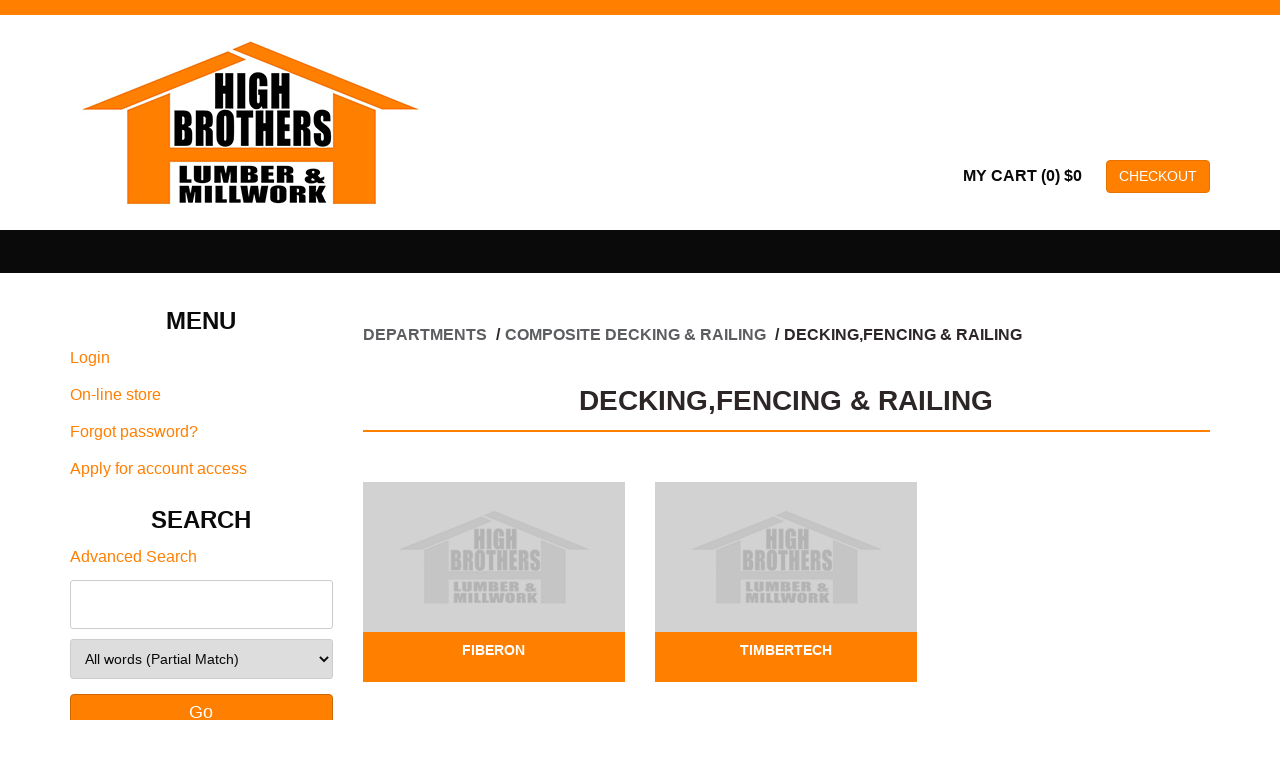

--- FILE ---
content_type: text/html; charset=iso-8859-1
request_url: https://account.highbrotherslumber.com/departments/decking-fencing--amp--railing-%7C19%7C012.html
body_size: 10858
content:
<!DOCTYPE html>
<html lang="en-US">
<head>
  <title>DECKING,FENCING &amp; RAILING</title>
    <meta http-equiv="Content-Type" content="text/html;charset=utf-8" />
    <meta http-equiv="X-UA-Compatible" content="IE=edge" />
    <meta name="viewport" content="width=device-width, initial-scale=1">
    <link rel="shortcut icon" href="/inet/styles/hbdesktop/assets/image/favicon.ico">
    <link rel="apple-touch-icon" sizes="57x57" href="/inet/styles/hbdesktop/assets/image/apple-touch-icon-57x57.png">
    <link rel="apple-touch-icon" sizes="114x114" href="/inet/styles/hbdesktop/assets/image/apple-touch-icon-114x114.png">
    <link rel="apple-touch-icon" sizes="72x72" href="/inet/styles/hbdesktop/assets/image/apple-touch-icon-72x72.png">
    <link rel="apple-touch-icon" sizes="144x144" href="/inet/styles/hbdesktop/assets/image/apple-touch-icon-144x144.png">
    <link rel="apple-touch-icon" sizes="60x60" href="/inet/styles/hbdesktop/assets/image/apple-touch-icon-60x60.png">
    <link rel="apple-touch-icon" sizes="120x120" href="/inet/styles/hbdesktop/assets/image/apple-touch-icon-120x120.png">
    <link rel="apple-touch-icon" sizes="76x76" href="/inet/styles/hbdesktop/assets/image/apple-touch-icon-76x76.png">
    <link rel="apple-touch-icon" sizes="152x152" href="/inet/styles/hbdesktop/assets/image/apple-touch-icon-152x152.png">
    <link rel="apple-touch-icon" sizes="180x180" href="/inet/styles/hbdesktop/assets/image/apple-touch-icon-180x180.png">
    <link rel="icon" type="image/png" href="/inet/styles/hbdesktop/assets/image/favicon-192x192.png" sizes="192x192">
    <link rel="icon" type="image/png" href="/inet/styles/hbdesktop/assets/image/favicon-160x160.png" sizes="160x160">
    <link rel="icon" type="image/png" href="/inet/styles/hbdesktop/assets/image/favicon-96x96.png" sizes="96x96">
    <link rel="icon" type="image/png" href="/inet/styles/hbdesktop/assets/image/favicon-16x16.png" sizes="16x16">
    <link rel="icon" type="image/png" href="/inet/styles/hbdesktop/assets/image/favicon-32x32.png" sizes="32x32">
    <meta name="msapplication-TileColor" content="#df2524">
    <meta name="msapplication-TileImage" content="/inet/styles/hbdesktop/assets/image/mstile-144x144.png">
    <meta name="msapplication-square70x70logo" content="/inet/styles/hbdesktop/assets/image/mstile-70x70.png">
    <meta name="msapplication-square150x150logo" content="/inet/styles/hbdesktop/assets/image/mstile-150x150.png">
    <meta name="msapplication-square310x310logo" content="/inet/styles/hbdesktop/assets/image/mstile-310x310.png">
    <meta name="msapplication-wide310x150logo" content="/inet/styles/hbdesktop/assets/image/mstile-310x150.png">
    
    <link rel='stylesheet' id='inet-css'  href='/inet/styles/hbdesktop/hbdesktop.css' type='text/css' media='all' />
    <link rel='stylesheet' id='dashicons-css'  href='/inet/styles/hbdesktop/assets/dashicons.css' type='text/css' media='all' />
    <link rel='stylesheet' id='core-css'  href='/inet/styles/hbdesktop/assets/css/inetcore.min.css' type='text/css' media='all' />
    <link rel='stylesheet' id='mmenu-css'  href='/inet/styles/hbdesktop/assets/css/mmenu.min.css' type='text/css' media='all' />
    
    <link rel="stylesheet" href="https://use.fontawesome.com/releases/v5.1.0/css/all.css" integrity="sha384-lKuwvrZot6UHsBSfcMvOkWwlCMgc0TaWr+30HWe3a4ltaBwTZhyTEggF5tJv8tbt" crossorigin="anonymous"><link rel="stylesheet" type="text/css" href="/inet/css/customer_layout.css"/><script src="/inet/util/jquery-3.6.0.min.js"></script>
<script type="text/javascript" src="/inet/util/jquery.boxy.js"></script><link href="/inet/css/boxy.css" rel="stylesheet" type="text/css">
<script type="text/javascript" src="/inet/util/purchase_buttons.js"></script><script type="text/javascript" src="/inet/util/shopping_list_select.js"></script><!-- Included javascript functions -->
<script type="text/javascript">
<!--

window.name="inet_ecommerce";
var sagro_base_url = "/inet";
var bootstrap_enabled = "";
var registry_common_site_mode = "";
var inet_mobile = "";
var inet_mobile_device = "";
var user_logged_in = "";
var disable_ui = "";
//-->
</script><script type="text/javascript" src="/inet/storefront/catalog.js"></script><link rel="canonical" href="https://account.highbrotherslumber.com/departments/decking-fencing--amp--railing-|19|012.html">
    <!--[if lt IE 9]>
        <script src="/inet/styles/hbdesktop/assets/js/vendor/html5shiv.min.js"></script>
      <script src="/inet/styles/hbdesktop/assets/js/vendor/respond.min.js"></script>
    <![endif]-->
</head>

<body >
<div>

	<div id="mobile-menu" class="visible-xs-block visible-sm-block">
	  <div class="container">
	    <div class="row">
	      <div class="col-xs-12">
	      <ul class="nav navbar-nav">
	        <li><a href="#mobilemmu" class="menu-btn"><span class="dashicons dashicons-menu"></span> Menu</a></li>
	      </ul>
	      <!-- <ul class="nav navbar-nav navbar-right">
	        <li><a href="/inet/storefront/store.php?mode=viewcart"><span class="dashicons dashicons-cart"></span><span class="total-mb"><span id="inet_cart_message">Your cart is empty</span></span></a></li>
	      </ul> -->
	      </div>
	    </div>
	  </div>
	</div>

	<div id="top-bar" class="hidden-xs hidden-sm"></div>

	<div id="header">
		<div class="container">
			<div class="row vertical-ig">
				<div id="logo" class="col-xs-12 col-sm-6 col-md-4">
					<a href="http://www.highbrotherslumber.com">
						<img class="img-responsive center-block" src="/inet/styles/hbdesktop/assets/image/logo.png">
					</a>
				</div>
				<div class="col-xs-12 col-sm-6 col-md-8">
					<div id="cart-block">
						My Cart (<span id="cart-total"></span>) $<span id="cart-cost"></span> <a class="btn btn-warning btn-cart" href="/inet/storefront/store.php?mode=viewcart">CHECKOUT</a>
					</div>
				</div>
			</div>
		</div>
	</div>

	<div id="menu-section" class="hidden-xs hidden-sm">
	  <div class="container">
	    <div class="row">
	      <div class="col-xs-12">
	        <div class="head-menu">
			<ul id="main-menu" class="menu"></ul>
	        </div>
	      </div>
	    </div>
	  </div>
	</div>

	<nav id="mobilemmu" class="mmm">
	   <div>
	    	<h3 class="mobileheader">Store Menu</h3>
	   		<ul id="mobi-m"></ul>
	   </div>
	</nav>


	<div id="main-content">
		<div class="container">
			<div class="row">
				<div class="col-xs-12 col-sm-3">
					<div class="sidebar" id="menuboxes">
						<!-- Side Menu -->
	<div id="main_menu" class="menu side-box">
		<h3 class="widget-title">Menu</h3>
		<div class="widget-inner">
			<div class="nav-menu">   
				<ul>
					<li class=" first "><a href="/inet/start.php">Login</a></li><li class=""><a href="/departments">On-line store</a></li><li class=""><a href="/inet/user/forgot_password.php">Forgot password?</a></li><li class=""><a href="/inet/user/request_account.php">Apply for account access</a></li>               
				</ul>
				<div class="nav-data"></div>
			</div>
		</div>
	</div>
<!-- Side Menu --><!-- Side Menu -->
	<div id="search_menubox" class="menu side-box">
		<h3 class="widget-title">Search</h3>
		<div class="widget-inner">
			<div class="nav-menu">   
				<ul>
					<li class=" first "><a href="/inet/storefront/store.php?mode=advancedsearch">Advanced Search</a></li>               
				</ul>
				<div class="nav-data"><form method="GET" action="/inet/storefront/store.php"><input type="hidden" name="mode" value="searchstore"><input class="smalltextbox" type="text" name="search[searchfor]" size="12"><br><select class="smallselectbox" name="search[mode]"><option value="andloose" SELECTED>All words (Partial Match)</option>
<option value="andexact">All words (Exact Match)</option>
<option value="orloose">Any words (Partial Match)</option>
<option value="orexact">Any words (Exact Match)</option>
</select><br><input class="button go_button" type="submit" value="Go"></form></div>
			</div>
		</div>
	</div>
<!-- Side Menu -->
						
						
						
						
						
			        </div>
				</div>
				<div class="col-xs-12 col-sm-9">
					<div id="primary" class="content-area inet">
						<main id="main" class="site-main" role="main">
							<!-- store.ihtml -->
<div class="breadcrumbs"><ul class="breadcrumb"><li > <a href="/departments">Departments </a></li><li > <a href="/departments/composite-decking--amp--railing-|19.html">COMPOSITE DECKING &amp; RAILING </a></li><li  ><strong>DECKING,FENCING &amp; RAILING</strong></li></ul></div>
<!-- {STORE_BACK_BUTTON} -->
<p class="message"></p>
<!-- Category Header Start  (Moxie (5/4/17) -->

<div class="row category-info">
	<div class="col-xs-12">
		<div id="category-banner">
			<h2>DECKING,FENCING &amp; RAILING</h2>
		</div>
		<div class="category-description"></div>
	</div>
</div>

<div id="inet-categories"><div  class="category_list category_list_P"><div class="category_container"><div class="col-xs-12 col-sm-6 col-md-4 category-group">
	<a href="/departments/fiberon-|19|012|000460.html">
		<div class="category-image">
			
			<img class="empty-image" src="/inet/styles/hbdesktop/assets/image/no-category.png" border="0">
		</div>
		<div class="hbl-b">
			<div class="hbl-c">
				<h6 class="category-title">FIBERON</h6>
			</div>
		</div>
	</a>
</div></div><div class="category_container"><div class="col-xs-12 col-sm-6 col-md-4 category-group">
	<a href="/departments/timbertech-|19|012|000462.html">
		<div class="category-image">
			
			<img class="empty-image" src="/inet/styles/hbdesktop/assets/image/no-category.png" border="0">
		</div>
		<div class="hbl-b">
			<div class="hbl-c">
				<h6 class="category-title">TIMBERTECH</h6>
			</div>
		</div>
	</a>
</div></div></div></div>



<div id="top-pagi">
	
</div>

<div id="inet-products">
	
</div>

<div id="bottom-pagi">
	
</div>

<!-- Category Header End -->


<!-- end store.ihtml -->
						</main><!-- #main -->
					</div><!-- #primary -->
				</div>
			</div>
		</div>
	</div>

	<div id="footer">
		<div class="container">
			<div id="footr3" class="row">
				<div class="col-xs-12">
					<div id="copy-meta">
						<span>&copy;<script type="text/javascript">document.write(new Date().getFullYear());</script> High Brothers Lumber. All Rights Reserved.</span>
					</div>
				</div>
			</div>
		</div>
	</div>

</div>
<script src='/inet/styles/hbdesktop/assets/js/ilaunch.min.js'></script>
<script src='/inet/styles/hbdesktop/assets/js/irocket.min.js'></script>
<script src='/inet/styles/hbdesktop/assets/js/mmenu.min.js'></script>

<script src="/inet/styles/hbdesktop/assets/js/vendor/handlebars.runtime.js"></script>
<script src="/inet/styles/hbdesktop/assets/js/templates/templates.js"></script>
<script src='/inet/styles/hbdesktop/assets/js/api.min.js'></script>

</body>

</html>

<!--

Generated by iNet E-Business Suite (Version 6.2.0 [2024-09-10])
www.epicor.com 
Program: inet_ecommerce

-->


--- FILE ---
content_type: text/css
request_url: https://account.highbrotherslumber.com/inet/styles/hbdesktop/assets/css/inetcore.min.css
body_size: 138667
content:
.mfp-bg,.mfp-wrap{left:0;top:0;position:fixed}.mfp-bg,.mfp-container,.mfp-wrap{width:100%;height:100%}.mfp-container:before,.mfp-content,img{vertical-align:middle}.mfp-container:before,.mfp-figure:after{content:''}.mfp-title,pre{word-wrap:break-word}.mfp-bg{z-index:1042;overflow:hidden;background:#0b0b0b;opacity:.8;filter:alpha(opacity=80)}.mfp-wrap{z-index:1043;outline:0!important;-webkit-backface-visibility:hidden}.mfp-container{text-align:center;position:absolute;left:0;top:0;padding:0 8px;box-sizing:border-box}.mfp-container,img.mfp-img{-webkit-box-sizing:border-box;-moz-box-sizing:border-box}.mfp-container:before{display:inline-block;height:100%}.mfp-align-top .mfp-container:before{display:none}.mfp-content{position:relative;display:inline-block;margin:0 auto;text-align:left;z-index:1045}.mfp-ajax-holder .mfp-content,.mfp-inline-holder .mfp-content{width:100%;cursor:auto}.mfp-ajax-cur{cursor:progress}.mfp-zoom-out-cur,.mfp-zoom-out-cur .mfp-image-holder .mfp-close{cursor:-moz-zoom-out;cursor:-webkit-zoom-out;cursor:zoom-out}.mfp-zoom{cursor:pointer;cursor:-webkit-zoom-in;cursor:-moz-zoom-in;cursor:zoom-in}.mfp-auto-cursor .mfp-content{cursor:auto}.mfp-arrow,.mfp-close,.mfp-counter,.mfp-preloader{-webkit-user-select:none;-moz-user-select:none;user-select:none}.mfp-loading.mfp-figure{display:none}.mfp-hide{display:none!important}.mfp-preloader{color:#ccc;position:absolute;top:50%;width:auto;text-align:center;margin-top:-.8em;left:8px;right:8px;z-index:1044}.mfp-preloader a{color:#ccc}.mfp-close,.mfp-preloader a:hover{color:#fff}.mfp-s-error .mfp-content,.mfp-s-ready .mfp-preloader{display:none}button.mfp-arrow,button.mfp-close{overflow:visible;cursor:pointer;background:0 0;border:0;-webkit-appearance:none;display:block;outline:0;padding:0;z-index:1046;-webkit-box-shadow:none;box-shadow:none}.mfp-figure:after,.mfp-iframe-scaler iframe{position:absolute;left:0;box-shadow:0 0 8px rgba(0,0,0,.6)}button::-moz-focus-inner{padding:0;border:0}.mfp-close{width:44px;height:44px;line-height:44px;position:absolute;right:0;top:0;text-decoration:none;text-align:center;opacity:.65;padding:0 0 18px 10px;font-style:normal;font-size:28px;font-family:Arial,Baskerville,monospace}.mfp-close:focus,.mfp-close:hover{opacity:1}.mfp-close:active{top:1px}.mfp-close-btn-in .mfp-close{color:#333}.mfp-iframe-holder .mfp-close,.mfp-image-holder .mfp-close{color:#fff;right:-6px;text-align:right;padding-right:6px;width:100%}.mfp-counter{position:absolute;top:0;right:0;color:#ccc;font-size:12px;line-height:18px}.mfp-figure,img.mfp-img{line-height:0}.mfp-arrow{position:absolute;opacity:.65;margin:-55px 0 0;top:50%;padding:0;width:90px;height:110px;-webkit-tap-highlight-color:transparent}.mfp-arrow:active{margin-top:-54px}.mfp-arrow:focus,.mfp-arrow:hover{opacity:1}.mfp-arrow .mfp-a,.mfp-arrow .mfp-b,.mfp-arrow:after,.mfp-arrow:before{content:'';display:block;width:0;height:0;position:absolute;left:0;top:0;margin-top:35px;margin-left:35px;border:inset transparent}.mfp-arrow .mfp-a,.mfp-arrow:after{border-top-width:13px;border-bottom-width:13px;top:8px}.mfp-arrow .mfp-b,.mfp-arrow:before{border-top-width:21px;border-bottom-width:21px}.mfp-arrow-left{left:0}.mfp-arrow-left .mfp-a,.mfp-arrow-left:after{border-right:17px solid #fff;margin-left:31px}.mfp-arrow-left .mfp-b,.mfp-arrow-left:before{margin-left:25px;border-right:27px solid #3f3f3f}.mfp-arrow-right{right:0}.mfp-arrow-right .mfp-a,.mfp-arrow-right:after{border-left:17px solid #fff;margin-left:39px}.mfp-arrow-right .mfp-b,.mfp-arrow-right:before{border-left:27px solid #3f3f3f}.mfp-iframe-holder{padding-top:40px;padding-bottom:40px}.mfp-iframe-holder .mfp-content{line-height:0;width:100%;max-width:900px}.img-responsive,.img-thumbnail,.mfp-image-holder .mfp-content,.table,img.mfp-img,label,table{max-width:100%}.mfp-iframe-holder .mfp-close{top:-40px}.mfp-iframe-scaler{width:100%;height:0;overflow:hidden;padding-top:56.25%}.mfp-iframe-scaler iframe{display:block;top:0;width:100%;height:100%;background:#000}.mfp-figure:after,img.mfp-img{display:block;width:auto;height:auto}img.mfp-img{box-sizing:border-box;padding:40px 0;margin:0 auto}.mfp-figure:after{top:40px;bottom:40px;right:0;z-index:-1;background:#444}.mfp-figure small{color:#bdbdbd;display:block;font-size:12px;line-height:14px}.mfp-bottom-bar{margin-top:-36px;position:absolute;top:100%;left:0;width:100%;cursor:auto}.mfp-gallery .mfp-image-holder .mfp-figure,[role=button]{cursor:pointer}.mfp-title{text-align:left;line-height:18px;color:#f3f3f3;padding-right:36px}@media screen and (max-width:800px) and (orientation:landscape),screen and (max-height:300px){.mfp-img-mobile .mfp-image-holder{padding-left:0;padding-right:0}.mfp-img-mobile img.mfp-img{padding:0}.mfp-img-mobile .mfp-figure:after{top:0;bottom:0}.mfp-img-mobile .mfp-figure small{display:inline;margin-left:5px}.mfp-img-mobile .mfp-bottom-bar{background:rgba(0,0,0,.6);bottom:0;margin:0;top:auto;padding:3px 5px;position:fixed;-webkit-box-sizing:border-box;-moz-box-sizing:border-box;box-sizing:border-box}.mfp-img-mobile .mfp-bottom-bar:empty{padding:0}.mfp-img-mobile .mfp-counter{right:5px;top:3px}.mfp-img-mobile .mfp-close{top:0;right:0;width:35px;height:35px;line-height:35px;background:rgba(0,0,0,.6);position:fixed;text-align:center;padding:0}}@media all and (max-width:900px){.mfp-arrow{-webkit-transform:scale(.75);transform:scale(.75)}.mfp-arrow-left{-webkit-transform-origin:0;transform-origin:0}.mfp-arrow-right{-webkit-transform-origin:100%;transform-origin:100%}.mfp-container{padding-left:6px;padding-right:6px}}.mfp-ie7 .mfp-img{padding:0}.mfp-ie7 .mfp-bottom-bar{width:600px;left:50%;margin-left:-300px;margin-top:5px;padding-bottom:5px}body,figure{margin:0}.mfp-ie7 .mfp-container{padding:0}.mfp-ie7 .mfp-content{padding-top:44px}.mfp-ie7 .mfp-close{top:0;right:0;padding-top:0}/*! normalize.css v3.0.2 | MIT License | git.io/normalize */html{font-family:sans-serif;-ms-text-size-adjust:100%;-webkit-text-size-adjust:100%;font-size:10px;-webkit-tap-highlight-color:transparent}article,aside,details,figcaption,figure,footer,header,hgroup,main,menu,nav,section,summary{display:block}audio,canvas,progress,video{display:inline-block;vertical-align:baseline}audio:not([controls]){display:none;height:0}[hidden],template{display:none}a{background-color:transparent}a:active,a:hover{outline:0}b,optgroup,strong{font-weight:700}dfn{font-style:italic}h1{margin:.67em 0}mark{background:#ff0;color:#000}sub,sup{font-size:75%;line-height:0;position:relative;vertical-align:baseline}sup{top:-.5em}sub{bottom:-.25em}img{border:0}svg:not(:root){overflow:hidden}hr{-moz-box-sizing:content-box;box-sizing:content-box;height:0}pre,textarea{overflow:auto}code,kbd,pre,samp{font-size:1em}button,input,optgroup,select,textarea{color:inherit;font:inherit;margin:0}button{overflow:visible}button,select{text-transform:none}button,html input[type=button],input[type=reset],input[type=submit]{-webkit-appearance:button;cursor:pointer}button[disabled],html input[disabled]{cursor:default}button::-moz-focus-inner,input::-moz-focus-inner{border:0;padding:0}input[type=checkbox],input[type=radio]{box-sizing:border-box;padding:0}input[type=number]::-webkit-inner-spin-button,input[type=number]::-webkit-outer-spin-button{height:auto}input[type=search]::-webkit-search-cancel-button,input[type=search]::-webkit-search-decoration{-webkit-appearance:none}table{border-collapse:collapse;border-spacing:0}td,th{padding:0}/*! Source: https://github.com/h5bp/html5-boilerplate/blob/master/src/css/main.css */@media print{blockquote,img,pre,tr{page-break-inside:avoid}*,:after,:before{background:0 0!important;color:#000!important;box-shadow:none!important;text-shadow:none!important}a,a:visited{text-decoration:underline}a[href]:after{content:" (" attr(href) ")"}abbr[title]:after{content:" (" attr(title) ")"}a[href^="#"]:after,a[href^="javascript:"]:after{content:""}blockquote,pre{border:1px solid #999}thead{display:table-header-group}img{max-width:100%!important}h2,h3,p{orphans:3;widows:3}h2,h3{page-break-after:avoid}select{background:#fff!important}.navbar{display:none}.btn>.caret,.dropup>.btn>.caret{border-top-color:#000!important}.label{border:1px solid #000}.table{border-collapse:collapse!important}.table td,.table th{background-color:#fff!important}.table-bordered td,.table-bordered th{border:1px solid #ddd!important}}.img-thumbnail,body{background-color:#fff}.btn,.btn-danger.active,.btn-danger:active,.btn-default.active,.btn-default:active,.btn-info.active,.btn-info:active,.btn-success.active,.btn-success:active,.btn-warning.active,.btn-warning:active,.btn.active,.btn:active,.form-control,.navbar-toggle,.open>.btn-danger.dropdown-toggle,.open>.btn-default.dropdown-toggle,.open>.btn-info.dropdown-toggle,.open>.btn-success.dropdown-toggle,.open>.btn-warning.dropdown-toggle{background-image:none}*,:after,:before{-webkit-box-sizing:border-box;-moz-box-sizing:border-box;box-sizing:border-box}button,input,select,textarea{font-family:inherit;font-size:inherit;line-height:inherit}a:focus,a:hover{color:#000;text-decoration:underline}a:focus{outline:dotted thin;outline:-webkit-focus-ring-color auto 5px;outline-offset:-2px}.img-responsive{display:block;height:auto}.img-rounded{border-radius:6px}.img-thumbnail{padding:4px;line-height:1.42857;border:1px solid #ddd;border-radius:4px;-webkit-transition:all .2s ease-in-out;-o-transition:all .2s ease-in-out;transition:all .2s ease-in-out;display:inline-block;height:auto}.img-circle{border-radius:50%}hr{margin-top:20px;margin-bottom:20px;border:0;border-top:1px solid #eee}.sr-only{position:absolute;width:1px;height:1px;margin:-1px;padding:0;overflow:hidden;clip:rect(0,0,0,0);border:0}.sr-only-focusable:active,.sr-only-focusable:focus{position:static;width:auto;height:auto;margin:0;overflow:visible;clip:auto}.h1,.h2,.h3,.h4,.h5,.h6,h1,h2,h3,h4,h5,h6{font-family:inherit;font-weight:500;line-height:1.1;color:inherit}.h1 .small,.h1 small,.h2 .small,.h2 small,.h3 .small,.h3 small,.h4 .small,.h4 small,.h5 .small,.h5 small,.h6 .small,.h6 small,h1 .small,h1 small,h2 .small,h2 small,h3 .small,h3 small,h4 .small,h4 small,h5 .small,h5 small,h6 .small,h6 small{font-weight:400;line-height:1;color:#777}.h1,.h2,.h3,h1,h2,h3{margin-top:20px;margin-bottom:10px}.h1 .small,.h1 small,.h2 .small,.h2 small,.h3 .small,.h3 small,h1 .small,h1 small,h2 .small,h2 small,h3 .small,h3 small{font-size:65%}.h4,.h5,.h6,h4,h5,h6{margin-top:10px;margin-bottom:10px}.h4 .small,.h4 small,.h5 .small,.h5 small,.h6 .small,.h6 small,h4 .small,h4 small,h5 .small,h5 small,h6 .small,h6 small{font-size:75%}.h1,h1{font-size:36px}.h2,h2{font-size:30px}.h3,h3{font-size:24px}.h4,h4{font-size:18px}.h5,h5{font-size:14px}.h6,h6{font-size:12px}.lead{margin-bottom:20px;font-size:16px;font-weight:300;line-height:1.4}dt,kbd kbd,label{font-weight:700}@media (min-width:768px){.lead{font-size:21px}}.small,small{font-size:85%}.mark,mark{background-color:#fcf8e3;padding:.2em}.list-inline,.list-unstyled{list-style:none;padding-left:0}.text-left{text-align:left}.text-right{text-align:right}.text-center{text-align:center}.text-justify{text-align:justify}.text-nowrap{white-space:nowrap}.text-lowercase{text-transform:lowercase}.initialism,.text-uppercase{text-transform:uppercase}.text-capitalize{text-transform:capitalize}.text-muted{color:#777}.text-primary{color:#0a0a0a}a.text-primary:hover{color:#000}.text-success{color:#3c763d}a.text-success:hover{color:#2b542c}.text-info{color:#31708f}a.text-info:hover{color:#245269}.text-warning{color:#8a6d3b}a.text-warning:hover{color:#66512c}.text-danger{color:#a94442}a.text-danger:hover{color:#843534}.bg-primary{color:#fff;background-color:#0a0a0a}a.bg-primary:hover{background-color:#000}.bg-success{background-color:#dff0d8}a.bg-success:hover{background-color:#c1e2b3}.bg-info{background-color:#d9edf7}a.bg-info:hover{background-color:#afd9ee}.bg-warning{background-color:#fcf8e3}a.bg-warning:hover{background-color:#f7ecb5}.bg-danger{background-color:#f2dede}a.bg-danger:hover{background-color:#e4b9b9}pre code,table{background-color:transparent}.page-header{padding-bottom:9px;margin:40px 0 20px;border-bottom:1px solid #eee}dl,ol,ul{margin-top:0}ol,ul{margin-bottom:10px}ol ol,ol ul,ul ol,ul ul{margin-bottom:0}.list-inline{margin-left:-5px}.list-inline>li{display:inline-block;padding-left:5px;padding-right:5px}dl{margin-bottom:20px}dd,dt{line-height:1.42857}dd{margin-left:0}.dl-horizontal dd:after,.dl-horizontal dd:before{content:" ";display:table}.dl-horizontal dd:after{clear:both}@media (min-width:768px){.dl-horizontal dt{float:left;width:160px;clear:left;text-align:right;overflow:hidden;text-overflow:ellipsis;white-space:nowrap}.dl-horizontal dd{margin-left:180px}}#inet-products .producttable:after,#moxie-tabs:after,#shipping_options .clear-simple,.breadcrumbs .breadcrumb:after,.category_list:after,.clear,.clearfix:after,.container-fluid:after,.container:after,.detail-block .detail-section #product-box #full-description #pdf-link a:after,.form-horizontal .form-group:after,.nav:after,.navbar-collapse:after,.navbar-header:after,.navbar:after,.row:after{clear:both}abbr[data-original-title],abbr[title]{cursor:help;border-bottom:1px dotted #777}.initialism{font-size:90%}blockquote{padding:10px 20px;margin:0 0 20px;font-size:17.5px}blockquote ol:last-child,blockquote p:last-child,blockquote ul:last-child{margin-bottom:0}blockquote .small,blockquote footer,blockquote small{display:block;font-size:80%;line-height:1.42857;color:#777}blockquote .small:before,blockquote footer:before,blockquote small:before{content:'\2014 \00A0'}.blockquote-reverse,blockquote.pull-right{padding-right:15px;padding-left:0;border-right:5px solid #eee;border-left:0;text-align:right}caption,th{text-align:left}code,kbd{padding:2px 4px;font-size:90%}.blockquote-reverse .small:before,.blockquote-reverse footer:before,.blockquote-reverse small:before,blockquote.pull-right .small:before,blockquote.pull-right footer:before,blockquote.pull-right small:before{content:''}.blockquote-reverse .small:after,.blockquote-reverse footer:after,.blockquote-reverse small:after,blockquote.pull-right .small:after,blockquote.pull-right footer:after,blockquote.pull-right small:after{content:'\00A0 \2014'}address{margin-bottom:20px;font-style:normal;line-height:1.42857}code,kbd,pre,samp{font-family:Menlo,Monaco,Consolas,"Courier New",monospace}code{color:#c7254e;background-color:#f9f2f4;border-radius:4px}kbd{color:#fff;background-color:#333;border-radius:3px;box-shadow:inset 0 -1px 0 rgba(0,0,0,.25)}kbd kbd{padding:0;font-size:100%;box-shadow:none}pre{display:block;padding:9.5px;margin:0 0 10px;font-size:13px;line-height:1.42857;word-break:break-all;color:#333;background-color:#f5f5f5;border:1px solid #ccc;border-radius:4px}.container,.container-fluid{margin-right:auto;margin-left:auto}.container-fluid:after,.container-fluid:before,.container:after,.container:before,.row:after,.row:before{content:" ";display:table}pre code{padding:0;font-size:inherit;color:inherit;white-space:pre-wrap;border-radius:0}.container,.container-fluid{padding-left:15px;padding-right:15px}.pre-scrollable{max-height:340px;overflow-y:scroll}@media (min-width:768px){.container{width:750px}}@media (min-width:992px){.container{width:970px}}@media (min-width:1200px){.container{width:1170px}}.row{margin-left:-15px;margin-right:-15px}.col-lg-1,.col-lg-10,.col-lg-11,.col-lg-12,.col-lg-2,.col-lg-3,.col-lg-4,.col-lg-5,.col-lg-6,.col-lg-7,.col-lg-8,.col-lg-9,.col-md-1,.col-md-10,.col-md-11,.col-md-12,.col-md-2,.col-md-3,.col-md-4,.col-md-5,.col-md-6,.col-md-7,.col-md-8,.col-md-9,.col-sm-1,.col-sm-10,.col-sm-11,.col-sm-12,.col-sm-2,.col-sm-3,.col-sm-4,.col-sm-5,.col-sm-6,.col-sm-7,.col-sm-8,.col-sm-9,.col-xs-1,.col-xs-10,.col-xs-11,.col-xs-12,.col-xs-2,.col-xs-3,.col-xs-4,.col-xs-5,.col-xs-6,.col-xs-7,.col-xs-8,.col-xs-9{position:relative;min-height:1px;padding-left:15px;padding-right:15px}.col-xs-1,.col-xs-10,.col-xs-11,.col-xs-12,.col-xs-2,.col-xs-3,.col-xs-4,.col-xs-5,.col-xs-6,.col-xs-7,.col-xs-8,.col-xs-9{float:left}.col-xs-1{width:8.33333%}.col-xs-2{width:16.66667%}.col-xs-3{width:25%}.col-xs-4{width:33.33333%}.col-xs-5{width:41.66667%}.col-xs-6{width:50%}.col-xs-7{width:58.33333%}.col-xs-8{width:66.66667%}.col-xs-9{width:75%}.col-xs-10{width:83.33333%}.col-xs-11{width:91.66667%}.col-xs-12{width:100%}.col-xs-pull-0{right:auto}.col-xs-pull-1{right:8.33333%}.col-xs-pull-2{right:16.66667%}.col-xs-pull-3{right:25%}.col-xs-pull-4{right:33.33333%}.col-xs-pull-5{right:41.66667%}.col-xs-pull-6{right:50%}.col-xs-pull-7{right:58.33333%}.col-xs-pull-8{right:66.66667%}.col-xs-pull-9{right:75%}.col-xs-pull-10{right:83.33333%}.col-xs-pull-11{right:91.66667%}.col-xs-pull-12{right:100%}.col-xs-push-0{left:auto}.col-xs-push-1{left:8.33333%}.col-xs-push-2{left:16.66667%}.col-xs-push-3{left:25%}.col-xs-push-4{left:33.33333%}.col-xs-push-5{left:41.66667%}.col-xs-push-6{left:50%}.col-xs-push-7{left:58.33333%}.col-xs-push-8{left:66.66667%}.col-xs-push-9{left:75%}.col-xs-push-10{left:83.33333%}.col-xs-push-11{left:91.66667%}.col-xs-push-12{left:100%}.col-xs-offset-0{margin-left:0}.col-xs-offset-1{margin-left:8.33333%}.col-xs-offset-2{margin-left:16.66667%}.col-xs-offset-3{margin-left:25%}.col-xs-offset-4{margin-left:33.33333%}.col-xs-offset-5{margin-left:41.66667%}.col-xs-offset-6{margin-left:50%}.col-xs-offset-7{margin-left:58.33333%}.col-xs-offset-8{margin-left:66.66667%}.col-xs-offset-9{margin-left:75%}.col-xs-offset-10{margin-left:83.33333%}.col-xs-offset-11{margin-left:91.66667%}.col-xs-offset-12{margin-left:100%}@media (min-width:768px){.col-sm-1,.col-sm-10,.col-sm-11,.col-sm-12,.col-sm-2,.col-sm-3,.col-sm-4,.col-sm-5,.col-sm-6,.col-sm-7,.col-sm-8,.col-sm-9{float:left}.col-sm-1{width:8.33333%}.col-sm-2{width:16.66667%}.col-sm-3{width:25%}.col-sm-4{width:33.33333%}.col-sm-5{width:41.66667%}.col-sm-6{width:50%}.col-sm-7{width:58.33333%}.col-sm-8{width:66.66667%}.col-sm-9{width:75%}.col-sm-10{width:83.33333%}.col-sm-11{width:91.66667%}.col-sm-12{width:100%}.col-sm-pull-0{right:auto}.col-sm-pull-1{right:8.33333%}.col-sm-pull-2{right:16.66667%}.col-sm-pull-3{right:25%}.col-sm-pull-4{right:33.33333%}.col-sm-pull-5{right:41.66667%}.col-sm-pull-6{right:50%}.col-sm-pull-7{right:58.33333%}.col-sm-pull-8{right:66.66667%}.col-sm-pull-9{right:75%}.col-sm-pull-10{right:83.33333%}.col-sm-pull-11{right:91.66667%}.col-sm-pull-12{right:100%}.col-sm-push-0{left:auto}.col-sm-push-1{left:8.33333%}.col-sm-push-2{left:16.66667%}.col-sm-push-3{left:25%}.col-sm-push-4{left:33.33333%}.col-sm-push-5{left:41.66667%}.col-sm-push-6{left:50%}.col-sm-push-7{left:58.33333%}.col-sm-push-8{left:66.66667%}.col-sm-push-9{left:75%}.col-sm-push-10{left:83.33333%}.col-sm-push-11{left:91.66667%}.col-sm-push-12{left:100%}.col-sm-offset-0{margin-left:0}.col-sm-offset-1{margin-left:8.33333%}.col-sm-offset-2{margin-left:16.66667%}.col-sm-offset-3{margin-left:25%}.col-sm-offset-4{margin-left:33.33333%}.col-sm-offset-5{margin-left:41.66667%}.col-sm-offset-6{margin-left:50%}.col-sm-offset-7{margin-left:58.33333%}.col-sm-offset-8{margin-left:66.66667%}.col-sm-offset-9{margin-left:75%}.col-sm-offset-10{margin-left:83.33333%}.col-sm-offset-11{margin-left:91.66667%}.col-sm-offset-12{margin-left:100%}}@media (min-width:992px){.col-md-1,.col-md-10,.col-md-11,.col-md-12,.col-md-2,.col-md-3,.col-md-4,.col-md-5,.col-md-6,.col-md-7,.col-md-8,.col-md-9{float:left}.col-md-1{width:8.33333%}.col-md-2{width:16.66667%}.col-md-3{width:25%}.col-md-4{width:33.33333%}.col-md-5{width:41.66667%}.col-md-6{width:50%}.col-md-7{width:58.33333%}.col-md-8{width:66.66667%}.col-md-9{width:75%}.col-md-10{width:83.33333%}.col-md-11{width:91.66667%}.col-md-12{width:100%}.col-md-pull-0{right:auto}.col-md-pull-1{right:8.33333%}.col-md-pull-2{right:16.66667%}.col-md-pull-3{right:25%}.col-md-pull-4{right:33.33333%}.col-md-pull-5{right:41.66667%}.col-md-pull-6{right:50%}.col-md-pull-7{right:58.33333%}.col-md-pull-8{right:66.66667%}.col-md-pull-9{right:75%}.col-md-pull-10{right:83.33333%}.col-md-pull-11{right:91.66667%}.col-md-pull-12{right:100%}.col-md-push-0{left:auto}.col-md-push-1{left:8.33333%}.col-md-push-2{left:16.66667%}.col-md-push-3{left:25%}.col-md-push-4{left:33.33333%}.col-md-push-5{left:41.66667%}.col-md-push-6{left:50%}.col-md-push-7{left:58.33333%}.col-md-push-8{left:66.66667%}.col-md-push-9{left:75%}.col-md-push-10{left:83.33333%}.col-md-push-11{left:91.66667%}.col-md-push-12{left:100%}.col-md-offset-0{margin-left:0}.col-md-offset-1{margin-left:8.33333%}.col-md-offset-2{margin-left:16.66667%}.col-md-offset-3{margin-left:25%}.col-md-offset-4{margin-left:33.33333%}.col-md-offset-5{margin-left:41.66667%}.col-md-offset-6{margin-left:50%}.col-md-offset-7{margin-left:58.33333%}.col-md-offset-8{margin-left:66.66667%}.col-md-offset-9{margin-left:75%}.col-md-offset-10{margin-left:83.33333%}.col-md-offset-11{margin-left:91.66667%}.col-md-offset-12{margin-left:100%}}@media (min-width:1200px){.col-lg-1,.col-lg-10,.col-lg-11,.col-lg-12,.col-lg-2,.col-lg-3,.col-lg-4,.col-lg-5,.col-lg-6,.col-lg-7,.col-lg-8,.col-lg-9{float:left}.col-lg-1{width:8.33333%}.col-lg-2{width:16.66667%}.col-lg-3{width:25%}.col-lg-4{width:33.33333%}.col-lg-5{width:41.66667%}.col-lg-6{width:50%}.col-lg-7{width:58.33333%}.col-lg-8{width:66.66667%}.col-lg-9{width:75%}.col-lg-10{width:83.33333%}.col-lg-11{width:91.66667%}.col-lg-12{width:100%}.col-lg-pull-0{right:auto}.col-lg-pull-1{right:8.33333%}.col-lg-pull-2{right:16.66667%}.col-lg-pull-3{right:25%}.col-lg-pull-4{right:33.33333%}.col-lg-pull-5{right:41.66667%}.col-lg-pull-6{right:50%}.col-lg-pull-7{right:58.33333%}.col-lg-pull-8{right:66.66667%}.col-lg-pull-9{right:75%}.col-lg-pull-10{right:83.33333%}.col-lg-pull-11{right:91.66667%}.col-lg-pull-12{right:100%}.col-lg-push-0{left:auto}.col-lg-push-1{left:8.33333%}.col-lg-push-2{left:16.66667%}.col-lg-push-3{left:25%}.col-lg-push-4{left:33.33333%}.col-lg-push-5{left:41.66667%}.col-lg-push-6{left:50%}.col-lg-push-7{left:58.33333%}.col-lg-push-8{left:66.66667%}.col-lg-push-9{left:75%}.col-lg-push-10{left:83.33333%}.col-lg-push-11{left:91.66667%}.col-lg-push-12{left:100%}.col-lg-offset-0{margin-left:0}.col-lg-offset-1{margin-left:8.33333%}.col-lg-offset-2{margin-left:16.66667%}.col-lg-offset-3{margin-left:25%}.col-lg-offset-4{margin-left:33.33333%}.col-lg-offset-5{margin-left:41.66667%}.col-lg-offset-6{margin-left:50%}.col-lg-offset-7{margin-left:58.33333%}.col-lg-offset-8{margin-left:66.66667%}.col-lg-offset-9{margin-left:75%}.col-lg-offset-10{margin-left:83.33333%}.col-lg-offset-11{margin-left:91.66667%}.col-lg-offset-12{margin-left:100%}}caption{padding-top:8px;padding-bottom:8px;color:#777}.table{width:100%;margin-bottom:20px}.table>tbody>tr>td,.table>tbody>tr>th,.table>tfoot>tr>td,.table>tfoot>tr>th,.table>thead>tr>td,.table>thead>tr>th{padding:8px;line-height:1.42857;vertical-align:top;border-top:1px solid #ddd}.table>thead>tr>th{vertical-align:bottom;border-bottom:2px solid #ddd}.table>caption+thead>tr:first-child>td,.table>caption+thead>tr:first-child>th,.table>colgroup+thead>tr:first-child>td,.table>colgroup+thead>tr:first-child>th,.table>thead:first-child>tr:first-child>td,.table>thead:first-child>tr:first-child>th{border-top:0}.table>tbody+tbody{border-top:2px solid #ddd}.table .table{background-color:#fff}.table-condensed>tbody>tr>td,.table-condensed>tbody>tr>th,.table-condensed>tfoot>tr>td,.table-condensed>tfoot>tr>th,.table-condensed>thead>tr>td,.table-condensed>thead>tr>th{padding:5px}.table-bordered,.table-bordered>tbody>tr>td,.table-bordered>tbody>tr>th,.table-bordered>tfoot>tr>td,.table-bordered>tfoot>tr>th,.table-bordered>thead>tr>td,.table-bordered>thead>tr>th{border:1px solid #ddd}.table-bordered>thead>tr>td,.table-bordered>thead>tr>th{border-bottom-width:2px}.table-striped>tbody>tr:nth-of-type(odd){background-color:#f9f9f9}.table-hover>tbody>tr:hover,.table>tbody>tr.active>td,.table>tbody>tr.active>th,.table>tbody>tr>td.active,.table>tbody>tr>th.active,.table>tfoot>tr.active>td,.table>tfoot>tr.active>th,.table>tfoot>tr>td.active,.table>tfoot>tr>th.active,.table>thead>tr.active>td,.table>thead>tr.active>th,.table>thead>tr>td.active,.table>thead>tr>th.active{background-color:#f5f5f5}table col[class*=col-]{position:static;float:none;display:table-column}table td[class*=col-],table th[class*=col-]{position:static;float:none;display:table-cell}.table-hover>tbody>tr.active:hover>td,.table-hover>tbody>tr.active:hover>th,.table-hover>tbody>tr:hover>.active,.table-hover>tbody>tr>td.active:hover,.table-hover>tbody>tr>th.active:hover{background-color:#e8e8e8}.table>tbody>tr.success>td,.table>tbody>tr.success>th,.table>tbody>tr>td.success,.table>tbody>tr>th.success,.table>tfoot>tr.success>td,.table>tfoot>tr.success>th,.table>tfoot>tr>td.success,.table>tfoot>tr>th.success,.table>thead>tr.success>td,.table>thead>tr.success>th,.table>thead>tr>td.success,.table>thead>tr>th.success{background-color:#dff0d8}.table-hover>tbody>tr.success:hover>td,.table-hover>tbody>tr.success:hover>th,.table-hover>tbody>tr:hover>.success,.table-hover>tbody>tr>td.success:hover,.table-hover>tbody>tr>th.success:hover{background-color:#d0e9c6}.table>tbody>tr.info>td,.table>tbody>tr.info>th,.table>tbody>tr>td.info,.table>tbody>tr>th.info,.table>tfoot>tr.info>td,.table>tfoot>tr.info>th,.table>tfoot>tr>td.info,.table>tfoot>tr>th.info,.table>thead>tr.info>td,.table>thead>tr.info>th,.table>thead>tr>td.info,.table>thead>tr>th.info{background-color:#d9edf7}.table-hover>tbody>tr.info:hover>td,.table-hover>tbody>tr.info:hover>th,.table-hover>tbody>tr:hover>.info,.table-hover>tbody>tr>td.info:hover,.table-hover>tbody>tr>th.info:hover{background-color:#c4e3f3}.table>tbody>tr.warning>td,.table>tbody>tr.warning>th,.table>tbody>tr>td.warning,.table>tbody>tr>th.warning,.table>tfoot>tr.warning>td,.table>tfoot>tr.warning>th,.table>tfoot>tr>td.warning,.table>tfoot>tr>th.warning,.table>thead>tr.warning>td,.table>thead>tr.warning>th,.table>thead>tr>td.warning,.table>thead>tr>th.warning{background-color:#fcf8e3}.table-hover>tbody>tr.warning:hover>td,.table-hover>tbody>tr.warning:hover>th,.table-hover>tbody>tr:hover>.warning,.table-hover>tbody>tr>td.warning:hover,.table-hover>tbody>tr>th.warning:hover{background-color:#faf2cc}.table>tbody>tr.danger>td,.table>tbody>tr.danger>th,.table>tbody>tr>td.danger,.table>tbody>tr>th.danger,.table>tfoot>tr.danger>td,.table>tfoot>tr.danger>th,.table>tfoot>tr>td.danger,.table>tfoot>tr>th.danger,.table>thead>tr.danger>td,.table>thead>tr.danger>th,.table>thead>tr>td.danger,.table>thead>tr>th.danger{background-color:#f2dede}.table-hover>tbody>tr.danger:hover>td,.table-hover>tbody>tr.danger:hover>th,.table-hover>tbody>tr:hover>.danger,.table-hover>tbody>tr>td.danger:hover,.table-hover>tbody>tr>th.danger:hover{background-color:#ebcccc}.table-responsive{overflow-x:auto;min-height:.01%}@media screen and (max-width:767px){.table-responsive{width:100%;margin-bottom:15px;overflow-y:hidden;-ms-overflow-style:-ms-autohiding-scrollbar;border:1px solid #ddd}.table-responsive>.table{margin-bottom:0}.table-responsive>.table>tbody>tr>td,.table-responsive>.table>tbody>tr>th,.table-responsive>.table>tfoot>tr>td,.table-responsive>.table>tfoot>tr>th,.table-responsive>.table>thead>tr>td,.table-responsive>.table>thead>tr>th{white-space:nowrap}.table-responsive>.table-bordered{border:0}.table-responsive>.table-bordered>tbody>tr>td:first-child,.table-responsive>.table-bordered>tbody>tr>th:first-child,.table-responsive>.table-bordered>tfoot>tr>td:first-child,.table-responsive>.table-bordered>tfoot>tr>th:first-child,.table-responsive>.table-bordered>thead>tr>td:first-child,.table-responsive>.table-bordered>thead>tr>th:first-child{border-left:0}.table-responsive>.table-bordered>tbody>tr>td:last-child,.table-responsive>.table-bordered>tbody>tr>th:last-child,.table-responsive>.table-bordered>tfoot>tr>td:last-child,.table-responsive>.table-bordered>tfoot>tr>th:last-child,.table-responsive>.table-bordered>thead>tr>td:last-child,.table-responsive>.table-bordered>thead>tr>th:last-child{border-right:0}.table-responsive>.table-bordered>tbody>tr:last-child>td,.table-responsive>.table-bordered>tbody>tr:last-child>th,.table-responsive>.table-bordered>tfoot>tr:last-child>td,.table-responsive>.table-bordered>tfoot>tr:last-child>th{border-bottom:0}}fieldset,legend{padding:0;border:0}fieldset{margin:0;min-width:0}legend{display:block;width:100%;margin-bottom:20px;font-size:21px;line-height:inherit;color:#333;border-bottom:1px solid #e5e5e5}label{display:inline-block;margin-bottom:5px}input[type=search]{-webkit-box-sizing:border-box;-moz-box-sizing:border-box;box-sizing:border-box;-webkit-appearance:none}input[type=checkbox],input[type=radio]{margin:4px 0 0;margin-top:1px\9;line-height:normal}.form-control,output{display:block;font-size:14px;line-height:1.42857;color:#555}input[type=file]{display:block}input[type=range]{display:block;width:100%}select[multiple],select[size]{height:auto}input[type=file]:focus,input[type=checkbox]:focus,input[type=radio]:focus{outline:dotted thin;outline:-webkit-focus-ring-color auto 5px;outline-offset:-2px}output{padding-top:7px}.form-control{width:100%;height:34px;padding:6px 12px;background-color:#fff;border:1px solid #ccc;border-radius:4px;-webkit-box-shadow:inset 0 1px 1px rgba(0,0,0,.075);box-shadow:inset 0 1px 1px rgba(0,0,0,.075);-webkit-transition:border-color ease-in-out .15s,box-shadow ease-in-out .15s;-o-transition:border-color ease-in-out .15s,box-shadow ease-in-out .15s;transition:border-color ease-in-out .15s,box-shadow ease-in-out .15s}.form-group-sm .form-control,.input-sm{padding:5px 10px;font-size:12px;border-radius:3px}.form-control:focus{border-color:#66afe9;outline:0;-webkit-box-shadow:inset 0 1px 1px rgba(0,0,0,.075),0 0 8px rgba(102,175,233,.6);box-shadow:inset 0 1px 1px rgba(0,0,0,.075),0 0 8px rgba(102,175,233,.6)}.form-control::-moz-placeholder{color:#999;opacity:1}.form-control:-ms-input-placeholder{color:#999}.form-control::-webkit-input-placeholder{color:#999}.has-success .checkbox,.has-success .checkbox-inline,.has-success .control-label,.has-success .form-control-feedback,.has-success .help-block,.has-success .radio,.has-success .radio-inline,.has-success.checkbox label,.has-success.checkbox-inline label,.has-success.radio label,.has-success.radio-inline label{color:#3c763d}.form-control[disabled],.form-control[readonly],fieldset[disabled] .form-control{background-color:#eee;opacity:1}.form-control[disabled],fieldset[disabled] .form-control{cursor:not-allowed}textarea.form-control{height:auto}@media screen and (-webkit-min-device-pixel-ratio:0){input[type=date],input[type=time],input[type=datetime-local],input[type=month]{line-height:34px}.input-group-sm input[type=date],.input-group-sm input[type=time],.input-group-sm input[type=datetime-local],.input-group-sm input[type=month],input[type=date].input-sm,input[type=time].input-sm,input[type=datetime-local].input-sm,input[type=month].input-sm{line-height:30px}.input-group-lg input[type=date],.input-group-lg input[type=time],.input-group-lg input[type=datetime-local],.input-group-lg input[type=month],input[type=date].input-lg,input[type=time].input-lg,input[type=datetime-local].input-lg,input[type=month].input-lg{line-height:46px}}.form-group{margin-bottom:15px}.checkbox,.radio{position:relative;display:block;margin-top:10px;margin-bottom:10px}.checkbox label,.radio label{min-height:20px;padding-left:20px;margin-bottom:0;font-weight:400;cursor:pointer}.checkbox input[type=checkbox],.checkbox-inline input[type=checkbox],.radio input[type=radio],.radio-inline input[type=radio]{position:absolute;margin-left:-20px;margin-top:4px\9}.checkbox+.checkbox,.radio+.radio{margin-top:-5px}.checkbox-inline,.radio-inline{position:relative;display:inline-block;padding-left:20px;margin-bottom:0;vertical-align:middle;font-weight:400;cursor:pointer}.checkbox-inline+.checkbox-inline,.radio-inline+.radio-inline{margin-top:0;margin-left:10px}.checkbox-inline.disabled,.checkbox.disabled label,.radio-inline.disabled,.radio.disabled label,fieldset[disabled] .checkbox label,fieldset[disabled] .checkbox-inline,fieldset[disabled] .radio label,fieldset[disabled] .radio-inline,fieldset[disabled] input[type=checkbox],fieldset[disabled] input[type=radio],input[type=checkbox].disabled,input[type=checkbox][disabled],input[type=radio].disabled,input[type=radio][disabled]{cursor:not-allowed}.form-control-static{padding-top:7px;padding-bottom:7px;margin-bottom:0;min-height:34px}.form-control-static.input-lg,.form-control-static.input-sm{padding-left:0;padding-right:0}.input-sm{height:30px;line-height:1.5}select.input-sm{height:30px;line-height:30px}select[multiple].input-sm,textarea.input-sm{height:auto}.form-group-sm .form-control{height:30px;line-height:1.5}.form-group-lg .form-control,.input-lg{padding:10px 16px;font-size:18px;border-radius:6px}.form-group-sm select.form-control{height:30px;line-height:30px}.form-group-sm select[multiple].form-control,.form-group-sm textarea.form-control{height:auto}.form-group-sm .form-control-static{height:30px;padding:5px 10px;font-size:12px;line-height:1.5;min-height:32px}.input-lg{height:46px;line-height:1.33333}select.input-lg{height:46px;line-height:46px}select[multiple].input-lg,textarea.input-lg{height:auto}.form-group-lg .form-control{height:46px;line-height:1.33333}.form-group-lg select.form-control{height:46px;line-height:46px}.form-group-lg select[multiple].form-control,.form-group-lg textarea.form-control{height:auto}.form-group-lg .form-control-static{height:46px;padding:10px 16px;font-size:18px;line-height:1.33333;min-height:38px}.has-feedback{position:relative}.has-feedback .form-control{padding-right:42.5px}.form-control-feedback{position:absolute;top:0;right:0;z-index:2;display:block;width:34px;height:34px;line-height:34px;text-align:center;pointer-events:none}.input-lg+.form-control-feedback{width:46px;height:46px;line-height:46px}.input-sm+.form-control-feedback{width:30px;height:30px;line-height:30px}.has-success .form-control{border-color:#3c763d;-webkit-box-shadow:inset 0 1px 1px rgba(0,0,0,.075);box-shadow:inset 0 1px 1px rgba(0,0,0,.075)}.has-success .form-control:focus{border-color:#2b542c;-webkit-box-shadow:inset 0 1px 1px rgba(0,0,0,.075),0 0 6px #67b168;box-shadow:inset 0 1px 1px rgba(0,0,0,.075),0 0 6px #67b168}.has-success .input-group-addon{color:#3c763d;border-color:#3c763d;background-color:#dff0d8}.has-warning .checkbox,.has-warning .checkbox-inline,.has-warning .control-label,.has-warning .form-control-feedback,.has-warning .help-block,.has-warning .radio,.has-warning .radio-inline,.has-warning.checkbox label,.has-warning.checkbox-inline label,.has-warning.radio label,.has-warning.radio-inline label{color:#8a6d3b}.has-warning .form-control{border-color:#8a6d3b;-webkit-box-shadow:inset 0 1px 1px rgba(0,0,0,.075);box-shadow:inset 0 1px 1px rgba(0,0,0,.075)}.has-warning .form-control:focus{border-color:#66512c;-webkit-box-shadow:inset 0 1px 1px rgba(0,0,0,.075),0 0 6px #c0a16b;box-shadow:inset 0 1px 1px rgba(0,0,0,.075),0 0 6px #c0a16b}.has-warning .input-group-addon{color:#8a6d3b;border-color:#8a6d3b;background-color:#fcf8e3}.has-error .checkbox,.has-error .checkbox-inline,.has-error .control-label,.has-error .form-control-feedback,.has-error .help-block,.has-error .radio,.has-error .radio-inline,.has-error.checkbox label,.has-error.checkbox-inline label,.has-error.radio label,.has-error.radio-inline label{color:#a94442}.has-error .form-control{border-color:#a94442;-webkit-box-shadow:inset 0 1px 1px rgba(0,0,0,.075);box-shadow:inset 0 1px 1px rgba(0,0,0,.075)}.has-error .form-control:focus{border-color:#843534;-webkit-box-shadow:inset 0 1px 1px rgba(0,0,0,.075),0 0 6px #ce8483;box-shadow:inset 0 1px 1px rgba(0,0,0,.075),0 0 6px #ce8483}.has-error .input-group-addon{color:#a94442;border-color:#a94442;background-color:#f2dede}.has-feedback label~.form-control-feedback{top:25px}.has-feedback label.sr-only~.form-control-feedback{top:0}.help-block{display:block;margin-top:5px;margin-bottom:10px;color:#737373}.btn,.nav{margin-bottom:0}@media (min-width:768px){.form-inline .form-control-static,.form-inline .form-group{display:inline-block}.form-inline .control-label,.form-inline .form-group{margin-bottom:0;vertical-align:middle}.form-inline .form-control{display:inline-block;width:auto;vertical-align:middle}.form-inline .input-group{display:inline-table;vertical-align:middle}.form-inline .input-group .form-control,.form-inline .input-group .input-group-addon,.form-inline .input-group .input-group-btn{width:auto}.form-inline .input-group>.form-control{width:100%}.form-inline .checkbox,.form-inline .radio{display:inline-block;margin-top:0;margin-bottom:0;vertical-align:middle}.form-inline .checkbox label,.form-inline .radio label{padding-left:0}.form-inline .checkbox input[type=checkbox],.form-inline .radio input[type=radio]{position:relative;margin-left:0}.form-inline .has-feedback .form-control-feedback{top:0}}.btn-block,.nav-justified,.nav-tabs.nav-justified,input[type=button].btn-block,input[type=reset].btn-block,input[type=submit].btn-block{width:100%}.form-horizontal .checkbox,.form-horizontal .checkbox-inline,.form-horizontal .radio,.form-horizontal .radio-inline{margin-top:0;margin-bottom:0;padding-top:7px}.form-horizontal .checkbox,.form-horizontal .radio{min-height:27px}.form-horizontal .form-group{margin-left:-15px;margin-right:-15px}.form-horizontal .form-group:after,.form-horizontal .form-group:before{content:" ";display:table}.form-horizontal .has-feedback .form-control-feedback{right:15px}@media (min-width:768px){.form-horizontal .control-label{text-align:right;margin-bottom:0;padding-top:7px}.form-horizontal .form-group-lg .control-label{padding-top:14.33px}.form-horizontal .form-group-sm .control-label{padding-top:6px}}.btn{display:inline-block;font-weight:400;text-align:center;vertical-align:middle;cursor:pointer;border:1px solid transparent;white-space:nowrap;padding:6px 12px;font-size:14px;line-height:1.42857;border-radius:4px;-webkit-user-select:none;-ms-user-select:none;user-select:none}.btn,.button{touch-action:manipulation;-moz-user-select:none}.btn.active.focus,.btn.active:focus,.btn.focus,.btn:active.focus,.btn:active:focus,.btn:focus{outline:dotted thin;outline:-webkit-focus-ring-color auto 5px;outline-offset:-2px}.btn.focus,.btn:focus,.btn:hover{color:#333;text-decoration:none}.btn.active,.btn:active{outline:0;-webkit-box-shadow:inset 0 3px 5px rgba(0,0,0,.125);box-shadow:inset 0 3px 5px rgba(0,0,0,.125)}.btn.disabled,.btn[disabled],fieldset[disabled] .btn{cursor:not-allowed;pointer-events:none;opacity:.65;filter:alpha(opacity=65);-webkit-box-shadow:none;box-shadow:none}.btn-default{color:#333;background-color:#fff;border-color:#ccc}.btn-default.active,.btn-default.focus,.btn-default:active,.btn-default:focus,.btn-default:hover,.open>.btn-default.dropdown-toggle{color:#333;background-color:#e6e6e6;border-color:#adadad}.btn-default.disabled,.btn-default.disabled.active,.btn-default.disabled.focus,.btn-default.disabled:active,.btn-default.disabled:focus,.btn-default.disabled:hover,.btn-default[disabled],.btn-default[disabled].active,.btn-default[disabled].focus,.btn-default[disabled]:active,.btn-default[disabled]:focus,.btn-default[disabled]:hover,fieldset[disabled] .btn-default,fieldset[disabled] .btn-default.active,fieldset[disabled] .btn-default.focus,fieldset[disabled] .btn-default:active,fieldset[disabled] .btn-default:focus,fieldset[disabled] .btn-default:hover{background-color:#fff;border-color:#ccc}.btn-default .badge{color:#fff;background-color:#333}.btn-primary{color:#fff;background-color:#0a0a0a;border-color:#000}.btn-primary.active,.btn-primary.focus,.btn-primary:active,.btn-primary:focus,.btn-primary:hover,.open>.btn-primary.dropdown-toggle{color:#fff;background-color:#000;border-color:#000}.btn-primary.active,.btn-primary:active,.open>.btn-primary.dropdown-toggle{background-image:none}.btn-primary.disabled,.btn-primary.disabled.active,.btn-primary.disabled.focus,.btn-primary.disabled:active,.btn-primary.disabled:focus,.btn-primary.disabled:hover,.btn-primary[disabled],.btn-primary[disabled].active,.btn-primary[disabled].focus,.btn-primary[disabled]:active,.btn-primary[disabled]:focus,.btn-primary[disabled]:hover,fieldset[disabled] .btn-primary,fieldset[disabled] .btn-primary.active,fieldset[disabled] .btn-primary.focus,fieldset[disabled] .btn-primary:active,fieldset[disabled] .btn-primary:focus,fieldset[disabled] .btn-primary:hover{background-color:#0a0a0a;border-color:#000}.btn-primary .badge{color:#0a0a0a;background-color:#fff}.btn-success{color:#fff;background-color:#30f3c3;border-color:#18f2bc}.btn-success.active,.btn-success.focus,.btn-success:active,.btn-success:focus,.btn-success:hover,.open>.btn-success.dropdown-toggle{color:#fff;background-color:#0de3ae;border-color:#0bc194}.btn-success.disabled,.btn-success.disabled.active,.btn-success.disabled.focus,.btn-success.disabled:active,.btn-success.disabled:focus,.btn-success.disabled:hover,.btn-success[disabled],.btn-success[disabled].active,.btn-success[disabled].focus,.btn-success[disabled]:active,.btn-success[disabled]:focus,.btn-success[disabled]:hover,fieldset[disabled] .btn-success,fieldset[disabled] .btn-success.active,fieldset[disabled] .btn-success.focus,fieldset[disabled] .btn-success:active,fieldset[disabled] .btn-success:focus,fieldset[disabled] .btn-success:hover{background-color:#30f3c3;border-color:#18f2bc}.btn-success .badge{color:#30f3c3;background-color:#fff}.btn-info{color:#fff;background-color:#30ccf3;border-color:#18c6f2}.btn-info.active,.btn-info.focus,.btn-info:active,.btn-info:focus,.btn-info:hover,.open>.btn-info.dropdown-toggle{color:#fff;background-color:#0db8e3;border-color:#0b9dc1}.btn-info.disabled,.btn-info.disabled.active,.btn-info.disabled.focus,.btn-info.disabled:active,.btn-info.disabled:focus,.btn-info.disabled:hover,.btn-info[disabled],.btn-info[disabled].active,.btn-info[disabled].focus,.btn-info[disabled]:active,.btn-info[disabled]:focus,.btn-info[disabled]:hover,fieldset[disabled] .btn-info,fieldset[disabled] .btn-info.active,fieldset[disabled] .btn-info.focus,fieldset[disabled] .btn-info:active,fieldset[disabled] .btn-info:focus,fieldset[disabled] .btn-info:hover{background-color:#30ccf3;border-color:#18c6f2}.btn-info .badge{color:#30ccf3;background-color:#fff}.btn-warning{color:#fff;background-color:#ff7f00;border-color:#e67200}.btn-warning.active,.btn-warning.focus,.btn-warning:active,.btn-warning:focus,.btn-warning:hover,.open>.btn-warning.dropdown-toggle{color:#fff;background-color:#c60;border-color:#a85400}.btn-warning.disabled,.btn-warning.disabled.active,.btn-warning.disabled.focus,.btn-warning.disabled:active,.btn-warning.disabled:focus,.btn-warning.disabled:hover,.btn-warning[disabled],.btn-warning[disabled].active,.btn-warning[disabled].focus,.btn-warning[disabled]:active,.btn-warning[disabled]:focus,.btn-warning[disabled]:hover,fieldset[disabled] .btn-warning,fieldset[disabled] .btn-warning.active,fieldset[disabled] .btn-warning.focus,fieldset[disabled] .btn-warning:active,fieldset[disabled] .btn-warning:focus,fieldset[disabled] .btn-warning:hover{background-color:#ff7f00;border-color:#e67200}.btn-warning .badge{color:#ff7f00;background-color:#fff}.btn-danger{color:#fff;background-color:#f3304c;border-color:#f21837}.btn-danger.active,.btn-danger.focus,.btn-danger:active,.btn-danger:focus,.btn-danger:hover,.open>.btn-danger.dropdown-toggle{color:#fff;background-color:#e30d2c;border-color:#c10b25}.btn-danger.disabled,.btn-danger.disabled.active,.btn-danger.disabled.focus,.btn-danger.disabled:active,.btn-danger.disabled:focus,.btn-danger.disabled:hover,.btn-danger[disabled],.btn-danger[disabled].active,.btn-danger[disabled].focus,.btn-danger[disabled]:active,.btn-danger[disabled]:focus,.btn-danger[disabled]:hover,fieldset[disabled] .btn-danger,fieldset[disabled] .btn-danger.active,fieldset[disabled] .btn-danger.focus,fieldset[disabled] .btn-danger:active,fieldset[disabled] .btn-danger:focus,fieldset[disabled] .btn-danger:hover{background-color:#f3304c;border-color:#f21837}.btn-danger .badge{color:#f3304c;background-color:#fff}.btn-link{color:#0a0a0a;font-weight:400;border-radius:0}.btn-link,.btn-link.active,.btn-link:active,.btn-link[disabled],fieldset[disabled] .btn-link{background-color:transparent;-webkit-box-shadow:none;box-shadow:none}.btn-link,.btn-link:active,.btn-link:focus,.btn-link:hover{border-color:transparent}.btn-link:focus,.btn-link:hover{color:#000;text-decoration:underline;background-color:transparent}.btn-link[disabled]:focus,.btn-link[disabled]:hover,fieldset[disabled] .btn-link:focus,fieldset[disabled] .btn-link:hover{color:#777;text-decoration:none}.btn-lg{padding:10px 16px;font-size:18px;line-height:1.33333;border-radius:6px}.btn-sm,.btn-xs{font-size:12px;line-height:1.5;border-radius:3px}.btn-sm{padding:5px 10px}.btn-xs{padding:1px 5px}.btn-block{display:block}.btn-block+.btn-block{margin-top:5px}.fade{opacity:0;-webkit-transition:opacity .15s linear;-o-transition:opacity .15s linear;transition:opacity .15s linear}.fade.in{opacity:1}.collapse{display:none}.collapse.in{display:block}tr.collapse.in{display:table-row}tbody.collapse.in{display:table-row-group}.collapsing{position:relative;height:0;overflow:hidden;-webkit-transition-property:height,visibility;transition-property:height,visibility;-webkit-transition-duration:.35s;transition-duration:.35s;-webkit-transition-timing-function:ease;transition-timing-function:ease}.nav{padding-left:0;list-style:none}.nav:after,.nav:before{content:" ";display:table}.nav>li,.nav>li>a{position:relative;display:block}.nav>li>a{padding:10px 15px}.nav>li>a:focus,.nav>li>a:hover{text-decoration:none;background-color:#eee}.nav>li.disabled>a{color:#777}.nav>li.disabled>a:focus,.nav>li.disabled>a:hover{color:#777;text-decoration:none;background-color:transparent;cursor:not-allowed}.nav .open>a,.nav .open>a:focus,.nav .open>a:hover{background-color:#eee;border-color:#0a0a0a}.nav .nav-divider{height:1px;margin:9px 0;overflow:hidden;background-color:#e5e5e5}.nav>li>a>img{max-width:none}.nav-tabs{border-bottom:1px solid #ddd}.nav-tabs>li{float:left;margin-bottom:-1px}.nav-tabs>li>a{margin-right:2px;line-height:1.42857;border:1px solid transparent;border-radius:4px 4px 0 0}.nav-tabs>li>a:hover{border-color:#eee #eee #ddd}.nav-tabs>li.active>a,.nav-tabs>li.active>a:focus,.nav-tabs>li.active>a:hover{color:#555;background-color:#fff;border:1px solid #ddd;border-bottom-color:transparent;cursor:default}.nav-pills>li{float:left}.nav-justified>li,.nav-stacked>li,.nav-tabs.nav-justified>li{float:none}.nav-pills>li>a{border-radius:4px}.nav-pills>li+li{margin-left:2px}.nav-pills>li.active>a,.nav-pills>li.active>a:focus,.nav-pills>li.active>a:hover{color:#fff;background-color:#0a0a0a}.nav-stacked>li+li{margin-top:2px;margin-left:0}.nav-justified>li>a,.nav-tabs.nav-justified>li>a{text-align:center;margin-bottom:5px}.nav-justified>.dropdown .dropdown-menu{top:auto;left:auto}.nav-tabs-justified,.nav-tabs.nav-justified{border-bottom:0}.nav-tabs-justified>li>a,.nav-tabs.nav-justified>li>a{margin-right:0;border-radius:4px}.nav-tabs-justified>.active>a,.nav-tabs-justified>.active>a:focus,.nav-tabs-justified>.active>a:hover,.nav-tabs.nav-justified>.active>a,.nav-tabs.nav-justified>.active>a:focus,.nav-tabs.nav-justified>.active>a:hover{border:1px solid #ddd}@media (min-width:768px){.nav-justified>li,.nav-tabs.nav-justified>li{display:table-cell;width:1%}.nav-justified>li>a,.nav-tabs.nav-justified>li>a{margin-bottom:0}.nav-tabs-justified>li>a,.nav-tabs.nav-justified>li>a{border-bottom:1px solid #ddd;border-radius:4px 4px 0 0}.nav-tabs-justified>.active>a,.nav-tabs-justified>.active>a:focus,.nav-tabs-justified>.active>a:hover,.nav-tabs.nav-justified>.active>a,.nav-tabs.nav-justified>.active>a:focus,.nav-tabs.nav-justified>.active>a:hover{border-bottom-color:#fff}}.tab-content>.tab-pane{display:none}.tab-content>.active{display:block}.navbar-collapse:after,.navbar-collapse:before,.navbar-header:after,.navbar-header:before,.navbar:after,.navbar:before,.pager:after,.pager:before{content:" ";display:table}.nav-tabs .dropdown-menu{margin-top:-1px;border-top-right-radius:0;border-top-left-radius:0}.navbar{position:relative;min-height:50px;margin-bottom:20px;border:1px solid transparent}.navbar-collapse{overflow-x:visible;padding-right:15px;padding-left:15px;border-top:1px solid transparent;box-shadow:inset 0 1px 0 rgba(255,255,255,.1);-webkit-overflow-scrolling:touch}.navbar-collapse.in{overflow-y:auto}.navbar-fixed-bottom .navbar-collapse,.navbar-fixed-top .navbar-collapse{max-height:340px}@media (max-device-width:480px) and (orientation:landscape){.navbar-fixed-bottom .navbar-collapse,.navbar-fixed-top .navbar-collapse{max-height:200px}}.container-fluid>.navbar-collapse,.container-fluid>.navbar-header,.container>.navbar-collapse,.container>.navbar-header{margin-right:-15px;margin-left:-15px}.navbar-static-top{z-index:1000;border-width:0 0 1px}.navbar-fixed-bottom,.navbar-fixed-top{position:fixed;right:0;left:0;z-index:1030}@media (min-width:768px){.navbar{border-radius:4px}.navbar-header{float:left}.navbar-collapse{width:auto;border-top:0;box-shadow:none}.navbar-collapse.collapse{display:block!important;height:auto!important;padding-bottom:0;overflow:visible!important}.navbar-collapse.in{overflow-y:visible}.navbar-fixed-bottom .navbar-collapse,.navbar-fixed-top .navbar-collapse,.navbar-static-top .navbar-collapse{padding-left:0;padding-right:0}.container-fluid>.navbar-collapse,.container-fluid>.navbar-header,.container>.navbar-collapse,.container>.navbar-header{margin-right:0;margin-left:0}.navbar-fixed-bottom,.navbar-fixed-top,.navbar-static-top{border-radius:0}}.navbar-fixed-top{top:0;border-width:0 0 1px}.navbar-fixed-bottom{bottom:0;margin-bottom:0;border-width:1px 0 0}.navbar-brand{float:left;padding:15px;font-size:18px;line-height:20px;height:50px}.navbar-brand:focus,.navbar-brand:hover{text-decoration:none}.navbar-brand>img{display:block}.navbar-toggle{position:relative;float:right;margin-right:15px;padding:9px 10px;margin-top:8px;margin-bottom:8px;background-color:transparent;border:1px solid transparent;border-radius:4px}.navbar-toggle:focus{outline:0}.navbar-toggle .icon-bar{display:block;width:22px;height:2px;border-radius:1px}.navbar-toggle .icon-bar+.icon-bar{margin-top:4px}@media (min-width:768px){.navbar>.container .navbar-brand,.navbar>.container-fluid .navbar-brand{margin-left:-15px}.navbar-toggle{display:none}}.navbar-nav{margin:7.5px -15px}.navbar-nav>li>a{padding-top:10px;padding-bottom:10px;line-height:20px}@media (max-width:767px){.navbar-nav .open .dropdown-menu{position:static;float:none;width:auto;margin-top:0;background-color:transparent;border:0;box-shadow:none}.navbar-nav .open .dropdown-menu .dropdown-header,.navbar-nav .open .dropdown-menu>li>a{padding:5px 15px 5px 25px}.navbar-nav .open .dropdown-menu>li>a{line-height:20px}.navbar-nav .open .dropdown-menu>li>a:focus,.navbar-nav .open .dropdown-menu>li>a:hover{background-image:none}}@media (min-width:768px){.navbar-nav{float:left;margin:0}.navbar-nav>li{float:left}.navbar-nav>li>a{padding-top:15px;padding-bottom:15px}}.navbar-form{padding:10px 15px;border-top:1px solid transparent;border-bottom:1px solid transparent;-webkit-box-shadow:inset 0 1px 0 rgba(255,255,255,.1),0 1px 0 rgba(255,255,255,.1);box-shadow:inset 0 1px 0 rgba(255,255,255,.1),0 1px 0 rgba(255,255,255,.1);margin:8px -15px}@media (min-width:768px){.navbar-form .form-control-static,.navbar-form .form-group{display:inline-block}.navbar-form .control-label,.navbar-form .form-group{margin-bottom:0;vertical-align:middle}.navbar-form .form-control{display:inline-block;width:auto;vertical-align:middle}.navbar-form .input-group{display:inline-table;vertical-align:middle}.navbar-form .input-group .form-control,.navbar-form .input-group .input-group-addon,.navbar-form .input-group .input-group-btn{width:auto}.navbar-form .input-group>.form-control{width:100%}.navbar-form .checkbox,.navbar-form .radio{display:inline-block;margin-top:0;margin-bottom:0;vertical-align:middle}.navbar-form .checkbox label,.navbar-form .radio label{padding-left:0}.navbar-form .checkbox input[type=checkbox],.navbar-form .radio input[type=radio]{position:relative;margin-left:0}.navbar-form .has-feedback .form-control-feedback{top:0}}@media (max-width:767px){.navbar-form .form-group{margin-bottom:5px}.navbar-form .form-group:last-child{margin-bottom:0}}@media (min-width:768px){.navbar-form{width:auto;border:0;margin-left:0;margin-right:0;padding-top:0;padding-bottom:0;-webkit-box-shadow:none;box-shadow:none}}.navbar-nav>li>.dropdown-menu{margin-top:0;border-top-right-radius:0;border-top-left-radius:0}.navbar-fixed-bottom .navbar-nav>li>.dropdown-menu{margin-bottom:0;border-radius:4px 4px 0 0}.navbar-btn{margin-top:8px;margin-bottom:8px}.navbar-btn.btn-sm{margin-top:10px;margin-bottom:10px}.navbar-btn.btn-xs{margin-top:14px;margin-bottom:14px}.navbar-text{margin-top:15px;margin-bottom:15px}@media (min-width:768px){.navbar-text{float:left;margin-left:15px;margin-right:15px}.navbar-left{float:left!important}.navbar-right{float:right!important;margin-right:-15px}.navbar-right~.navbar-right{margin-right:0}}.navbar-default{background-color:#f8f8f8;border-color:#e7e7e7}.navbar-default .navbar-brand{color:#777}.navbar-default .navbar-brand:focus,.navbar-default .navbar-brand:hover{color:#5e5e5e;background-color:transparent}.navbar-default .navbar-nav>li>a,.navbar-default .navbar-text{color:#777}.navbar-default .navbar-nav>li>a:focus,.navbar-default .navbar-nav>li>a:hover{color:#333;background-color:transparent}.navbar-default .navbar-nav>.active>a,.navbar-default .navbar-nav>.active>a:focus,.navbar-default .navbar-nav>.active>a:hover{color:#555;background-color:#e7e7e7}.navbar-default .navbar-nav>.disabled>a,.navbar-default .navbar-nav>.disabled>a:focus,.navbar-default .navbar-nav>.disabled>a:hover{color:#ccc;background-color:transparent}.navbar-default .navbar-toggle{border-color:#ddd}.navbar-default .navbar-toggle:focus,.navbar-default .navbar-toggle:hover{background-color:#ddd}.navbar-default .navbar-toggle .icon-bar{background-color:#888}.navbar-default .navbar-collapse,.navbar-default .navbar-form{border-color:#e7e7e7}.navbar-default .navbar-nav>.open>a,.navbar-default .navbar-nav>.open>a:focus,.navbar-default .navbar-nav>.open>a:hover{background-color:#e7e7e7;color:#555}@media (max-width:767px){.navbar-default .navbar-nav .open .dropdown-menu>li>a{color:#777}.navbar-default .navbar-nav .open .dropdown-menu>li>a:focus,.navbar-default .navbar-nav .open .dropdown-menu>li>a:hover{color:#333;background-color:transparent}.navbar-default .navbar-nav .open .dropdown-menu>.active>a,.navbar-default .navbar-nav .open .dropdown-menu>.active>a:focus,.navbar-default .navbar-nav .open .dropdown-menu>.active>a:hover{color:#555;background-color:#e7e7e7}.navbar-default .navbar-nav .open .dropdown-menu>.disabled>a,.navbar-default .navbar-nav .open .dropdown-menu>.disabled>a:focus,.navbar-default .navbar-nav .open .dropdown-menu>.disabled>a:hover{color:#ccc;background-color:transparent}}.navbar-default .navbar-link{color:#777}.navbar-default .navbar-link:hover{color:#333}.navbar-default .btn-link{color:#777}.navbar-default .btn-link:focus,.navbar-default .btn-link:hover{color:#333}.navbar-default .btn-link[disabled]:focus,.navbar-default .btn-link[disabled]:hover,fieldset[disabled] .navbar-default .btn-link:focus,fieldset[disabled] .navbar-default .btn-link:hover{color:#ccc}.navbar-inverse{background-color:#222;border-color:#090909}.navbar-inverse .navbar-brand{color:#9d9d9d}.navbar-inverse .navbar-brand:focus,.navbar-inverse .navbar-brand:hover{color:#fff;background-color:transparent}.navbar-inverse .navbar-nav>li>a,.navbar-inverse .navbar-text{color:#9d9d9d}.navbar-inverse .navbar-nav>li>a:focus,.navbar-inverse .navbar-nav>li>a:hover{color:#fff;background-color:transparent}.navbar-inverse .navbar-nav>.active>a,.navbar-inverse .navbar-nav>.active>a:focus,.navbar-inverse .navbar-nav>.active>a:hover{color:#fff;background-color:#090909}.navbar-inverse .navbar-nav>.disabled>a,.navbar-inverse .navbar-nav>.disabled>a:focus,.navbar-inverse .navbar-nav>.disabled>a:hover{color:#444;background-color:transparent}.navbar-inverse .navbar-toggle{border-color:#333}.navbar-inverse .navbar-toggle:focus,.navbar-inverse .navbar-toggle:hover{background-color:#333}.navbar-inverse .navbar-toggle .icon-bar{background-color:#fff}.navbar-inverse .navbar-collapse,.navbar-inverse .navbar-form{border-color:#101010}.navbar-inverse .navbar-nav>.open>a,.navbar-inverse .navbar-nav>.open>a:focus,.navbar-inverse .navbar-nav>.open>a:hover{background-color:#090909;color:#fff}@media (max-width:767px){.navbar-inverse .navbar-nav .open .dropdown-menu>.dropdown-header{border-color:#090909}.navbar-inverse .navbar-nav .open .dropdown-menu .divider{background-color:#090909}.navbar-inverse .navbar-nav .open .dropdown-menu>li>a{color:#9d9d9d}.navbar-inverse .navbar-nav .open .dropdown-menu>li>a:focus,.navbar-inverse .navbar-nav .open .dropdown-menu>li>a:hover{color:#fff;background-color:transparent}.navbar-inverse .navbar-nav .open .dropdown-menu>.active>a,.navbar-inverse .navbar-nav .open .dropdown-menu>.active>a:focus,.navbar-inverse .navbar-nav .open .dropdown-menu>.active>a:hover{color:#fff;background-color:#090909}.navbar-inverse .navbar-nav .open .dropdown-menu>.disabled>a,.navbar-inverse .navbar-nav .open .dropdown-menu>.disabled>a:focus,.navbar-inverse .navbar-nav .open .dropdown-menu>.disabled>a:hover{color:#444;background-color:transparent}}.navbar-inverse .navbar-link{color:#9d9d9d}.navbar-inverse .navbar-link:hover{color:#fff}.navbar-inverse .btn-link{color:#9d9d9d}.navbar-inverse .btn-link:focus,.navbar-inverse .btn-link:hover{color:#fff}.navbar-inverse .btn-link[disabled]:focus,.navbar-inverse .btn-link[disabled]:hover,fieldset[disabled] .navbar-inverse .btn-link:focus,fieldset[disabled] .navbar-inverse .btn-link:hover{color:#444}.pagination{display:inline-block;padding-left:0;margin:20px 0;border-radius:4px}.pagination>li{display:inline}.pagination>li>a,.pagination>li>span{position:relative;float:left;padding:6px 12px;line-height:1.42857;text-decoration:none;color:#0a0a0a;background-color:#fff;border:1px solid #ddd;margin-left:-1px}.badge,.label{white-space:nowrap;font-weight:700;line-height:1;vertical-align:baseline;text-align:center}.pagination>li:first-child>a,.pagination>li:first-child>span{margin-left:0;border-bottom-left-radius:4px;border-top-left-radius:4px}.pagination>li:last-child>a,.pagination>li:last-child>span{border-bottom-right-radius:4px;border-top-right-radius:4px}.pagination>li>a:focus,.pagination>li>a:hover,.pagination>li>span:focus,.pagination>li>span:hover{color:#000;background-color:#eee;border-color:#ddd}.pagination>.active>a,.pagination>.active>a:focus,.pagination>.active>a:hover,.pagination>.active>span,.pagination>.active>span:focus,.pagination>.active>span:hover{z-index:2;color:#fff;background-color:#0a0a0a;border-color:#0a0a0a;cursor:default}.pagination>.disabled>a,.pagination>.disabled>a:focus,.pagination>.disabled>a:hover,.pagination>.disabled>span,.pagination>.disabled>span:focus,.pagination>.disabled>span:hover{color:#777;background-color:#fff;border-color:#ddd;cursor:not-allowed}.pagination-lg>li>a,.pagination-lg>li>span{padding:10px 16px;font-size:18px}.pagination-lg>li:first-child>a,.pagination-lg>li:first-child>span{border-bottom-left-radius:6px;border-top-left-radius:6px}.pagination-lg>li:last-child>a,.pagination-lg>li:last-child>span{border-bottom-right-radius:6px;border-top-right-radius:6px}.pagination-sm>li>a,.pagination-sm>li>span{padding:5px 10px;font-size:12px}.pagination-sm>li:first-child>a,.pagination-sm>li:first-child>span{border-bottom-left-radius:3px;border-top-left-radius:3px}.pagination-sm>li:last-child>a,.pagination-sm>li:last-child>span{border-bottom-right-radius:3px;border-top-right-radius:3px}.pager{padding-left:0;margin:20px 0;list-style:none;text-align:center}.pager:after{clear:both}.pager li{display:inline}.pager li>a,.pager li>span{display:inline-block;padding:5px 14px;background-color:#fff;border:1px solid #ddd;border-radius:15px}.pager li>a:focus,.pager li>a:hover{text-decoration:none;background-color:#eee}.pager .next>a,.pager .next>span{float:right}.pager .previous>a,.pager .previous>span{float:left}.pager .disabled>a,.pager .disabled>a:focus,.pager .disabled>a:hover,.pager .disabled>span{color:#777;background-color:#fff;cursor:not-allowed}.label{display:inline;padding:.2em .6em .3em;font-size:75%;color:#fff;border-radius:.25em}.label:empty{display:none}.btn .label{position:relative;top:-1px}a.label:focus,a.label:hover{color:#fff;text-decoration:none;cursor:pointer}.label-default{background-color:#777}.label-default[href]:focus,.label-default[href]:hover{background-color:#5e5e5e}.label-primary{background-color:#0a0a0a}.label-primary[href]:focus,.label-primary[href]:hover{background-color:#000}.label-success{background-color:#30f3c3}.label-success[href]:focus,.label-success[href]:hover{background-color:#0de3ae}.label-info{background-color:#30ccf3}.label-info[href]:focus,.label-info[href]:hover{background-color:#0db8e3}.label-warning{background-color:#ff7f00}.label-warning[href]:focus,.label-warning[href]:hover{background-color:#c60}.label-danger{background-color:#f3304c}.label-danger[href]:focus,.label-danger[href]:hover{background-color:#e30d2c}.badge{display:inline-block;min-width:10px;padding:3px 7px;font-size:12px;color:#fff;background-color:#777;border-radius:10px}.badge:empty{display:none}.btn .badge{position:relative;top:-1px}.btn-group-xs>.btn .badge,.btn-xs .badge{top:0;padding:1px 5px}.list-group-item.active>.badge,.nav-pills>.active>a>.badge{color:#0a0a0a;background-color:#fff}.list-group-item>.badge{float:right}.list-group-item>.badge+.badge{margin-right:5px}.nav-pills>li>a>.badge{margin-left:3px}a.badge:focus,a.badge:hover{color:#fff;text-decoration:none;cursor:pointer}.alert{padding:15px;margin-bottom:20px;border:1px solid transparent;border-radius:4px}.alert h4{margin-top:0;color:inherit}.alert .alert-link{font-weight:700}.alert>p,.alert>ul{margin-bottom:0}.alert>p+p{margin-top:5px}.alert-dismissable,.alert-dismissible{padding-right:35px}.alert-dismissable .close,.alert-dismissible .close{position:relative;top:-2px;right:-21px;color:inherit}.alert-success{background-color:#dff0d8;border-color:#d6e9c6;color:#3c763d}.alert-success hr{border-top-color:#c9e2b3}.alert-success .alert-link{color:#2b542c}.alert-info{background-color:#d9edf7;border-color:#bce8f1;color:#31708f}.alert-info hr{border-top-color:#a6e1ec}.alert-info .alert-link{color:#245269}.alert-warning{background-color:#fcf8e3;border-color:#faebcc;color:#8a6d3b}.alert-warning hr{border-top-color:#f7e1b5}.alert-warning .alert-link{color:#66512c}.alert-danger{background-color:#f2dede;border-color:#ebccd1;color:#a94442}.alert-danger hr{border-top-color:#e4b9c0}.alert-danger .alert-link{color:#843534}.media{margin-top:15px}.media:first-child{margin-top:0}.media,.media-body{zoom:1;overflow:hidden}.media-body{width:10000px}.media-object{display:block}.media-right,.media>.pull-right{padding-left:10px}.media-left,.media>.pull-left{padding-right:10px}.media-body,.media-left,.media-right{display:table-cell;vertical-align:top}.media-middle{vertical-align:middle}.media-bottom{vertical-align:bottom}.media-heading{margin-top:0;margin-bottom:5px}.media-list{padding-left:0;list-style:none}.clearfix:after,.clearfix:before{content:" ";display:table}.center-block{display:block;margin-left:auto;margin-right:auto}.pull-right{float:right!important}.pull-left{float:left!important}.hide{display:none!important}.show{display:block!important}.hidden,.visible-lg,.visible-lg-block,.visible-lg-inline,.visible-lg-inline-block,.visible-md,.visible-md-block,.visible-md-inline,.visible-md-inline-block,.visible-sm,.visible-sm-block,.visible-sm-inline,.visible-sm-inline-block,.visible-xs,.visible-xs-block,.visible-xs-inline,.visible-xs-inline-block{display:none!important}.invisible{visibility:hidden}.text-hide{font:0/0 a;color:transparent;text-shadow:none;background-color:transparent;border:0}.affix{position:fixed}@-ms-viewport{width:device-width}@media (max-width:767px){.visible-xs{display:block!important}table.visible-xs{display:table}tr.visible-xs{display:table-row!important}td.visible-xs,th.visible-xs{display:table-cell!important}.visible-xs-block{display:block!important}.visible-xs-inline{display:inline!important}.visible-xs-inline-block{display:inline-block!important}}@media (min-width:768px) and (max-width:991px){.visible-sm{display:block!important}table.visible-sm{display:table}tr.visible-sm{display:table-row!important}td.visible-sm,th.visible-sm{display:table-cell!important}.visible-sm-block{display:block!important}.visible-sm-inline{display:inline!important}.visible-sm-inline-block{display:inline-block!important}}@media (min-width:992px) and (max-width:1199px){.visible-md{display:block!important}table.visible-md{display:table}tr.visible-md{display:table-row!important}td.visible-md,th.visible-md{display:table-cell!important}.visible-md-block{display:block!important}.visible-md-inline{display:inline!important}.visible-md-inline-block{display:inline-block!important}}@media (min-width:1200px){.visible-lg{display:block!important}table.visible-lg{display:table}tr.visible-lg{display:table-row!important}td.visible-lg,th.visible-lg{display:table-cell!important}.visible-lg-block{display:block!important}.visible-lg-inline{display:inline!important}.visible-lg-inline-block{display:inline-block!important}}@media (max-width:767px){.hidden-xs{display:none!important}}@media (min-width:768px) and (max-width:991px){.hidden-sm{display:none!important}}@media (min-width:992px) and (max-width:1199px){.hidden-md{display:none!important}}@media (min-width:1200px){.hidden-lg{display:none!important}}.visible-print{display:none!important}@media print{.visible-print{display:block!important}table.visible-print{display:table}tr.visible-print{display:table-row!important}td.visible-print,th.visible-print{display:table-cell!important}}.visible-print-block{display:none!important}@media print{.visible-print-block{display:block!important}}.visible-print-inline{display:none!important}@media print{.visible-print-inline{display:inline!important}}.visible-print-inline-block{display:none!important}@media print{.visible-print-inline-block{display:inline-block!important}.hidden-print{display:none!important}}.button,.smallbutton{font-weight:400;background-image:none;display:inline-block;margin-bottom:0;text-align:center;vertical-align:middle}.button{cursor:pointer;border:1px solid transparent;white-space:nowrap;font-size:18px;line-height:1.42857;border-radius:4px;-webkit-user-select:none;-ms-user-select:none;user-select:none;padding:12px 30px}.button.active.focus,.button.active:focus,.button.focus,.button:active.focus,.button:active:focus,.button:focus{outline:dotted thin;outline:-webkit-focus-ring-color auto 5px;outline-offset:-2px}.button.focus,.button:focus,.button:hover{color:#333;text-decoration:none}.button.active,.button:active{outline:0;background-image:none;-webkit-box-shadow:inset 0 3px 5px rgba(0,0,0,.125);box-shadow:inset 0 3px 5px rgba(0,0,0,.125)}.button.disabled,.button[disabled],fieldset[disabled] .button{cursor:not-allowed;pointer-events:none;opacity:.65;filter:alpha(opacity=65);-webkit-box-shadow:none;box-shadow:none}.login_button{color:#fff;background-color:#0a0a0a;border-color:#000}.login_button.active,.login_button.focus,.login_button:active,.login_button:focus,.login_button:hover,.open>.login_button.dropdown-toggle{color:#fff;background-color:#000;border-color:#000}.login_button.active,.login_button:active,.open>.login_button.dropdown-toggle{background-image:none}.login_button.disabled,.login_button.disabled.active,.login_button.disabled.focus,.login_button.disabled:active,.login_button.disabled:focus,.login_button.disabled:hover,.login_button[disabled],.login_button[disabled].active,.login_button[disabled].focus,.login_button[disabled]:active,.login_button[disabled]:focus,.login_button[disabled]:hover,fieldset[disabled] .login_button,fieldset[disabled] .login_button.active,fieldset[disabled] .login_button.focus,fieldset[disabled] .login_button:active,fieldset[disabled] .login_button:focus,fieldset[disabled] .login_button:hover{background-color:#0a0a0a;border-color:#000}.login_button .badge{color:#0a0a0a;background-color:#fff}.smallbutton{cursor:pointer;border:1px solid transparent;user-select:none;padding:1px 5px;font-size:12px;line-height:1.5;border-radius:3px}.sidebar .side-box.tribe-events-list-widget .tribe-events-widget-link a,.smallbutton{touch-action:manipulation;white-space:nowrap;-webkit-user-select:none;-moz-user-select:none;-ms-user-select:none}.smallbutton.active.focus,.smallbutton.active:focus,.smallbutton.focus,.smallbutton:active.focus,.smallbutton:active:focus,.smallbutton:focus{outline:dotted thin;outline:-webkit-focus-ring-color auto 5px;outline-offset:-2px}.smallbutton.focus,.smallbutton:focus,.smallbutton:hover{color:#333;text-decoration:none}.smallbutton.active,.smallbutton:active{outline:0;background-image:none;-webkit-box-shadow:inset 0 3px 5px rgba(0,0,0,.125);box-shadow:inset 0 3px 5px rgba(0,0,0,.125)}.smallbutton.disabled,.smallbutton[disabled],fieldset[disabled] .smallbutton{cursor:not-allowed;pointer-events:none;opacity:.65;filter:alpha(opacity=65);-webkit-box-shadow:none;box-shadow:none}.jump_to_page_button{color:#fff;background-color:#0a0a0a;border-color:#000}.jump_to_page_button.active,.jump_to_page_button.focus,.jump_to_page_button:active,.jump_to_page_button:focus,.jump_to_page_button:hover,.open>.jump_to_page_button.dropdown-toggle{color:#fff;background-color:#000;border-color:#000}.jump_to_page_button.active,.jump_to_page_button:active,.open>.jump_to_page_button.dropdown-toggle{background-image:none}.jump_to_page_button.disabled,.jump_to_page_button.disabled.active,.jump_to_page_button.disabled.focus,.jump_to_page_button.disabled:active,.jump_to_page_button.disabled:focus,.jump_to_page_button.disabled:hover,.jump_to_page_button[disabled],.jump_to_page_button[disabled].active,.jump_to_page_button[disabled].focus,.jump_to_page_button[disabled]:active,.jump_to_page_button[disabled]:focus,.jump_to_page_button[disabled]:hover,fieldset[disabled] .jump_to_page_button,fieldset[disabled] .jump_to_page_button.active,fieldset[disabled] .jump_to_page_button.focus,fieldset[disabled] .jump_to_page_button:active,fieldset[disabled] .jump_to_page_button:focus,fieldset[disabled] .jump_to_page_button:hover{background-color:#0a0a0a;border-color:#000}.jump_to_page_button .badge{color:#0a0a0a;background-color:#fff}.mmm{display:none}#top-bar{background:#ff7f00;height:8px}@media only screen and (min-width:768px){#top-bar{height:15px}}#header{margin-top:15px;margin-bottom:15px}#menu-section{margin:15px 0;background:#0a0a0a}#menu-section #main-menu{color:#fff;list-style:none;padding:0;margin:0;min-height:43px}#menu-section #main-menu li{display:inline-block;list-style:none;padding:8px}#menu-section #main-menu li a{font-size:14px;font-family:"Open Sans",sans-serif;color:#fff;padding:5px;text-transform:uppercase;text-decoration:none}#menu-section #main-menu li a:hover{padding:5px;text-decoration:none;color:#ff7f00}@media only screen and (min-width:1200px){#menu-section #main-menu li a{font-size:16px}}#menu-section #main-menu li .dropper{position:absolute;z-index:600;display:none;padding:15px;min-width:200px;margin-left:-15px;background:#56666c;-webkit-box-shadow:0 3px 9px rgba(0,0,0,.5);-moz-box-shadow:0 3px 9px rgba(0,0,0,.5);box-shadow:0 3px 9px rgba(0,0,0,.5)}#menu-section #main-menu li .dropper.open{display:block}#menu-section #main-menu li .dropper ul{margin:0;padding:0;text-align:left}#menu-section #main-menu li .dropper ul li{display:block;line-height:16px;margin-bottom:7px;text-align:left;padding:0 0 7px;border-bottom:1px solid #61737a}#menu-section #main-menu li .dropper ul li:last-child{margin-bottom:0;border-bottom:none;padding-bottom:0}#menu-section #main-menu li .dropper ul li a{font-size:14px;font-family:Hind,sans-serif;text-transform:capitalize;color:#fff;font-weight:400;text-shadow:none;border:none}#mobile-menu ul li,body{font-family:"Open Sans",sans-serif}#menu-section #main-menu li .dropper ul li a:hover{text-decoration:underline;text-shadow:none}#menu-section #main-menu li.right .dropper{right:15px;margin-left:0}#menu-section #main-menu .side-box{margin:0}#menu-section #main-menu .side-box .nav-data,#menu-section #main-menu .side-box h4{display:none}#mobile-menu{background:#0a0a0a}#mobile-menu ul{margin:0;list-style:none;padding:10px 0;width:50%;float:left}#mobile-menu ul li{display:inline-block;font-size:16px;text-transform:uppercase;line-height:38px;float:none}#mobile-menu ul li:hover{text-shadow:none}#mobile-menu ul li a{color:#fff;text-decoration:none;padding:7px}#mobile-menu ul li a:hover{background:0 0;color:#ff7f00}#mobile-menu ul li a .dashicons{width:35px;height:35px;font-size:35px;color:#fff}#mobile-menu ul li a.menu-btn{color:#fff;text-decoration:none;padding:7px;font-size:20px;line-height:42px}#mobile-menu ul li a.menu-btn:hover{background:0 0;color:#ff7f00}#mobile-menu ul li a.menu-btn:focus{background:#ff7f00;color:#fff}#mobile-menu ul li a.menu-btn .dashicons{width:42px;height:42px;font-size:42px;color:#fff}#mobile-menu .navbar-right{text-align:right}#mobile-menu .total-mb{line-height:35px;font-size:35px;padding-left:5px;color:#fff}#cart-block{text-align:center;font-size:16px;font-weight:700;text-transform:uppercase;padding-top:20px}body,p{font-size:18px;color:#0a0a0a}@media only screen and (min-width:768px){#cart-block{text-align:right;padding-top:100px}}@media only screen and (min-width:992px){#cart-block{text-align:right;padding-top:110px}}@media only screen and (min-width:1200px){#cart-block{text-align:right;padding-top:130px}}#cart-block .btn-cart{text-decoration:none;margin-left:20px}body{line-height:1.5em;background:#fff}blockquote p,h1,h2,h3,h4,h5,h6{font-family:Hind,sans-serif}#main-content{margin-top:35px}.vertical-align{display:-webkit-box;display:-webkit-flex;display:-moz-flex;display:-ms-flexbox;display:flex;align-items:center;justify-content:center;flex-direction:row}h1,h2,h3,h4,h5,h6{text-transform:uppercase;color:#0a0a0a;font-weight:700;margin-top:0}blockquote p,p{font-weight:400}p{line-height:1.7em;margin:10px 0 1.25em}a{color:#ff7f00;text-decoration:underline}blockquote{background:#30ccf3;border:none;-webkit-border-radius:3px;-moz-border-radius:3px;-ms-border-radius:3px;border-radius:3px}blockquote p{color:#fff;font-size:22px;line-height:1.4em;text-align:center;font-style:italic}table,table>tbody>tr>td p,table>tbody>tr>th p,table>tfoot>tr>td p,table>tfoot>tr>th p,table>thead>tr>td p,table>thead>tr>th p{font-size:14px}table{width:100%;margin-bottom:20px}table>tbody>tr>td,table>tbody>tr>th,table>tfoot>tr>td,table>tfoot>tr>th,table>thead>tr>td,table>thead>tr>th{padding:8px;line-height:1.42857;vertical-align:top;border-top:1px solid #ddd}table>thead>tr>th{vertical-align:bottom;border-bottom:2px solid #ff7f00;background:#ff7f00;color:#fff;font-weight:400}table>caption+thead>tr:first-child>td,table>caption+thead>tr:first-child>th,table>colgroup+thead>tr:first-child>td,table>colgroup+thead>tr:first-child>th,table>thead:first-child>tr:first-child>td,table>thead:first-child>tr:first-child>th{border-top:0}table>tbody+tbody{border-top:2px solid #ddd}table table{background-color:#fff}.content-area ol li,.content-area ul li{font-size:16px;line-height:1.5em;margin-bottom:10px;list-style-position:inside}.row-full-height{height:100%}.col-full-height{height:100%;vertical-align:middle}.row-same-height{display:table;width:100%;table-layout:fixed}.sidebar .side-box .nav-menu ul li .refine_show_more .caret,.sidebar .side-box.tribe-events-list-widget .widget-title:before{-moz-osx-font-smoothing:grayscale;text-align:center;width:20px;font-weight:400;font-style:normal;-webkit-font-smoothing:antialiased}.col-xs-height{display:table-cell;float:none!important}@media (min-width:768px){.col-sm-height{display:table-cell;float:none!important}}@media (min-width:992px){.col-md-height{display:table-cell;float:none!important}}@media (min-width:1200px){.col-lg-height{display:table-cell;float:none!important}}.col-top{vertical-align:top}.col-middle{vertical-align:middle}.col-bottom{vertical-align:bottom}.sidebar .side-box{margin-bottom:25px}.sidebar .side-box .widget-title{text-transform:uppercase;color:#0a0a0a;font-size:24px;margin:0 0 10px;font-family:"Open Sans",sans-serif;text-align:center}.sidebar .side-box .widget-inner ul{list-style:none;margin:0}.sidebar .side-box .widget-inner ul li{margin:0 0 10px;word-break:break-word}.sidebar .side-box .widget-inner ul li:last-child{border-bottom:none}.sidebar .side-box .widget-inner ul li.blank{display:none}.sidebar .side-box .widget-inner ul li a{color:#ff7f00;font-size:18px;word-wrap:break-word;text-decoration:none}.sidebar .side-box .widget-inner ul li a:hover{color:#30ccf3}.sidebar .side-box .widget-inner ul li div{padding:0 5px}.sidebar .side-box.widget_simpleimage{margin-bottom:5px}.sidebar .side-box.widget_simpleimage p{margin:5px 0}.sidebar .side-box.widget_simpleimage p img{display:block;margin-left:auto;margin-right:auto}.sidebar .side-box.widget_text{margin-bottom:35px}.sidebar .side-box.widget_text .widget-title{font-size:28px}.sidebar .side-box.widget_text .textwidget{font-size:16px;line-height:1.3em;color:#0a0a0a;font-weight:400;text-align:center}.sidebar .side-box.tribe-events-list-widget .widget-title:before{content:"\f508";display:inline-block;height:18px;font-size:18px;padding-right:5px;line-height:1;font-family:dashicons;text-decoration:inherit;vertical-align:top;-webkit-transition:color .1s ease-in 0;transition:color .1s ease-in 0}.content-area p.title,.form-box table tr td,.form-box table tr td.cellhighlight,.inet_user_form table tr td.cellhighlight,.inet_user_form table tr td.celltext,.sidebar .side-box .nav-menu ul li a{font-family:"Open Sans",sans-serif}.sidebar .side-box.tribe-events-list-widget ol .tribe-events-list-widget-events{border-bottom:1px solid #899398;margin-bottom:10px}.sidebar .side-box.tribe-events-list-widget ol .tribe-events-list-widget-events .entry-title{font-size:16px;margin:0 0 5px}.sidebar .side-box.tribe-events-list-widget ol .tribe-events-list-widget-events .entry-title a{color:#ff7f00}.sidebar .side-box.tribe-events-list-widget ol .tribe-events-list-widget-events .duration{font-size:12px;color:#5c5d60;font-weight:400}.sidebar .side-box.tribe-events-list-widget .tribe-events-widget-link a{display:block;margin-bottom:0;font-weight:400;text-align:center;vertical-align:middle;cursor:pointer;background-image:none;border:1px solid #18f2bc;padding:6px 12px;font-size:18px;line-height:1.42857;border-radius:4px;user-select:none;color:#fff;background-color:#30f3c3}.sidebar .side-box.tribe-events-list-widget .tribe-events-widget-link a.active.focus,.sidebar .side-box.tribe-events-list-widget .tribe-events-widget-link a.active:focus,.sidebar .side-box.tribe-events-list-widget .tribe-events-widget-link a.focus,.sidebar .side-box.tribe-events-list-widget .tribe-events-widget-link a:active.focus,.sidebar .side-box.tribe-events-list-widget .tribe-events-widget-link a:active:focus,.sidebar .side-box.tribe-events-list-widget .tribe-events-widget-link a:focus{outline:dotted thin;outline:-webkit-focus-ring-color auto 5px;outline-offset:-2px}.sidebar .side-box.tribe-events-list-widget .tribe-events-widget-link a.focus,.sidebar .side-box.tribe-events-list-widget .tribe-events-widget-link a:focus,.sidebar .side-box.tribe-events-list-widget .tribe-events-widget-link a:hover{text-decoration:none}.sidebar .side-box.tribe-events-list-widget .tribe-events-widget-link a.active,.sidebar .side-box.tribe-events-list-widget .tribe-events-widget-link a:active{outline:0;-webkit-box-shadow:inset 0 3px 5px rgba(0,0,0,.125);box-shadow:inset 0 3px 5px rgba(0,0,0,.125)}.sidebar .side-box.tribe-events-list-widget .tribe-events-widget-link a.disabled,.sidebar .side-box.tribe-events-list-widget .tribe-events-widget-link a[disabled],fieldset[disabled] .sidebar .side-box.tribe-events-list-widget .tribe-events-widget-link a{cursor:not-allowed;pointer-events:none;opacity:.65;filter:alpha(opacity=65);-webkit-box-shadow:none;box-shadow:none}.open>.sidebar .side-box.tribe-events-list-widget .tribe-events-widget-link a.dropdown-toggle,.sidebar .side-box.tribe-events-list-widget .tribe-events-widget-link a.active,.sidebar .side-box.tribe-events-list-widget .tribe-events-widget-link a.focus,.sidebar .side-box.tribe-events-list-widget .tribe-events-widget-link a:active,.sidebar .side-box.tribe-events-list-widget .tribe-events-widget-link a:focus,.sidebar .side-box.tribe-events-list-widget .tribe-events-widget-link a:hover{color:#fff;background-color:#0de3ae;border-color:#0bc194}.open>.sidebar .side-box.tribe-events-list-widget .tribe-events-widget-link a.dropdown-toggle,.sidebar .side-box.tribe-events-list-widget .tribe-events-widget-link a.active,.sidebar .side-box.tribe-events-list-widget .tribe-events-widget-link a:active{background-image:none}.sidebar .side-box.tribe-events-list-widget .tribe-events-widget-link a.disabled,.sidebar .side-box.tribe-events-list-widget .tribe-events-widget-link a.disabled.active,.sidebar .side-box.tribe-events-list-widget .tribe-events-widget-link a.disabled.focus,.sidebar .side-box.tribe-events-list-widget .tribe-events-widget-link a.disabled:active,.sidebar .side-box.tribe-events-list-widget .tribe-events-widget-link a.disabled:focus,.sidebar .side-box.tribe-events-list-widget .tribe-events-widget-link a.disabled:hover,.sidebar .side-box.tribe-events-list-widget .tribe-events-widget-link a[disabled],.sidebar .side-box.tribe-events-list-widget .tribe-events-widget-link a[disabled].active,.sidebar .side-box.tribe-events-list-widget .tribe-events-widget-link a[disabled].focus,.sidebar .side-box.tribe-events-list-widget .tribe-events-widget-link a[disabled]:active,.sidebar .side-box.tribe-events-list-widget .tribe-events-widget-link a[disabled]:focus,.sidebar .side-box.tribe-events-list-widget .tribe-events-widget-link a[disabled]:hover,fieldset[disabled] .sidebar .side-box.tribe-events-list-widget .tribe-events-widget-link a,fieldset[disabled] .sidebar .side-box.tribe-events-list-widget .tribe-events-widget-link a.active,fieldset[disabled] .sidebar .side-box.tribe-events-list-widget .tribe-events-widget-link a.focus,fieldset[disabled] .sidebar .side-box.tribe-events-list-widget .tribe-events-widget-link a:active,fieldset[disabled] .sidebar .side-box.tribe-events-list-widget .tribe-events-widget-link a:focus,fieldset[disabled] .sidebar .side-box.tribe-events-list-widget .tribe-events-widget-link a:hover{background-color:#30f3c3;border-color:#18f2bc}.sidebar .side-box.tribe-events-list-widget .tribe-events-widget-link a .badge{color:#30f3c3;background-color:#fff}.sidebar .side-box .widget-inner ol,.sidebar .side-box .widget-inner ul{margin:0;padding:0}.sidebar .side-box .nav-menu ul{list-style:none;padding:0}.sidebar .side-box .nav-menu ul li{font-size:16px;margin-bottom:10px}.sidebar .side-box .nav-menu ul li a{color:#ff7f00;font-size:16px}.sidebar .side-box .nav-menu ul li a:hover{color:#56666c}.sidebar .side-box .nav-menu ul li .refine_show_more{color:#ff7f00}.sidebar .side-box .nav-menu ul li .refine_show_more strong{font-weight:400}.sidebar .side-box .nav-menu ul li .refine_show_more .caret{display:inline-block;height:20px;font-size:20px;line-height:1.2em;font-family:dashicons;text-decoration:inherit;vertical-align:top;-webkit-transition:color .1s ease-in 0;transition:color .1s ease-in 0}.breadcrumbs .breadcrumb li a,.category_list_P .category-group a,.sidebar .side-box .nav-menu ul li .refine_show_more:hover{text-decoration:none}.sidebar .side-box .nav-menu ul li .refine_show_more .caret:before{content:"\f140"}.sidebar .refine_count{font-size:13px;color:#ff7f00}.sidebar #refine_category_menubox .blank{background:#0a0a0a;color:#fff;padding:5px;-webkit-border-radius:5px;-moz-border-radius:5px;-ms-border-radius:5px;border-radius:5px}.sidebar #refine_status_menu{border:2px solid #56666c;background:#c1f0fb;color:#0a0a0a;padding:10px;-webkit-border-radius:8px;-moz-border-radius:8px;-ms-border-radius:8px;border-radius:8px}.sidebar #refine_status_menu .widget-title{font-size:20px;color:#0a0a0a}.sidebar #refine_status_menu .nav-data strong{text-transform:uppercase;font-style:14px}.sidebar #refine_status_menu .nav-data p{font-size:16px;color:#0a0a0a}.sidebar #refine_status_menu .nav-data p a{color:#ff7f00}.sidebar #refine_status_menu .nav-data p a:hover{color:#30f3c3}#search_menubox br{display:none}#search_menubox form .smalltextbox{width:100%;display:block;border-radius:3px;font-size:14px;padding:10px;border:1px solid #ccc}#search_menubox form .smallselectbox{width:100%;display:block;margin-top:10px;border-radius:3px;font-size:14px;padding:10px;border:1px solid #ccc}#search_menubox form .go_button{text-align:center;width:100%;margin-top:15px;padding:5px}.breadcrumbs{background:0 0;border-radius:0;font-size:12px;line-height:20px;margin:15px 0}#account_balances_page p,.form-box table,.inet_user_form table{margin-bottom:0}.breadcrumbs .breadcrumb{margin-bottom:0;background:0 0;padding:0}.breadcrumbs .breadcrumb:after{content:""}.breadcrumbs .breadcrumb li{display:inline-block}.breadcrumbs .breadcrumb li a{font-weight:700;color:#5c5d60;-webkit-transition:color .35s;transition:color .35s;text-transform:uppercase;float:none}.breadcrumbs .breadcrumb li a:after{content:"/";padding:0 5px;color:#2c2627}.breadcrumbs .breadcrumb li a:hover{color:#0a0a0a}.breadcrumbs .breadcrumb li strong{font-weight:700;color:#2c2627;text-transform:uppercase}.breadcrumbs .breadcrumb>li:after,.breadcrumbs .breadcrumb>li:before{content:"";padding:0}#checkout_position{display:none!important}.password,.selectbox,.textbox{display:block;width:100%;height:34px;padding:6px 12px;font-size:14px;color:#555;background-color:#fff;background-image:none;border:1px solid #ccc;border-radius:3px;-webkit-box-shadow:inset 0 1px 1px rgba(0,0,0,.075);box-shadow:inset 0 1px 1px rgba(0,0,0,.075);-o-transition:border-color ease-in-out .15s,box-shadow ease-in-out .15s;transition:border-color ease-in-out .15s,box-shadow ease-in-out .15s}.form-box table tr td select,.password,.selectbox,.textbox{line-height:1.42857;-webkit-transition:border-color ease-in-out .15s,box-shadow ease-in-out .15s}.password:focus,.selectbox:focus,.textbox:focus{border-color:#66afe9;outline:0;-webkit-box-shadow:inset 0 1px 1px rgba(0,0,0,.075),0 0 8px rgba(102,175,233,.6);box-shadow:inset 0 1px 1px rgba(0,0,0,.075),0 0 8px rgba(102,175,233,.6)}.password::-moz-placeholder,.selectbox::-moz-placeholder,.textbox::-moz-placeholder{color:#999;opacity:1}.password:-ms-input-placeholder,.selectbox:-ms-input-placeholder,.textbox:-ms-input-placeholder{color:#999}.password::-webkit-input-placeholder,.selectbox::-webkit-input-placeholder,.textbox::-webkit-input-placeholder{color:#999}.password[disabled],.password[readonly],.selectbox[disabled],.selectbox[readonly],.textbox[disabled],.textbox[readonly],fieldset[disabled] .password,fieldset[disabled] .selectbox,fieldset[disabled] .textbox{cursor:not-allowed;background-color:#eee;opacity:1}.boxy-wrapper{width:auto}.boxy-wrapper tr td{border:none}#overDiv{border:1px solid #0a0a0a;padding:8px;background:#fff}.form-box .button.active,.form-box .button:active,.inet_user_form .button.active,.inet_user_form .button:active,.open>.form-box .button.dropdown-toggle,.open>.inet_user_form .button.dropdown-toggle{background-image:none}.content-area p.title{font-size:24px;color:#0a0a0a;text-transform:uppercase;font-weight:800}.form-box table tr td{border:none;color:#000;font-style:400;font-size:16px;text-transform:uppercase;vertical-align:middle}.form-box table tr td.cellhighlight{font-size:20px;text-transform:uppercase;color:#0a0a0a;font-weight:800;border-bottom:2px solid #6f7a7f;padding:5px 0}.form-box table tr td.cellhighlight br{display:none}.form-box table tr td select{display:block;width:100%;padding:6px 12px;font-size:14px;color:#555;background-color:#fff;background-image:none;border:1px solid #ccc;border-radius:3px;-webkit-box-shadow:inset 0 1px 1px rgba(0,0,0,.075);box-shadow:inset 0 1px 1px rgba(0,0,0,.075);transition:border-color ease-in-out .15s,box-shadow ease-in-out .15s}.form-box table tr td select,.formbox{height:34px;-o-transition:border-color ease-in-out .15s,box-shadow ease-in-out .15s}.form-box table tr td select:focus{border-color:#66afe9;outline:0;-webkit-box-shadow:inset 0 1px 1px rgba(0,0,0,.075),0 0 8px rgba(102,175,233,.6);box-shadow:inset 0 1px 1px rgba(0,0,0,.075),0 0 8px rgba(102,175,233,.6)}.form-box table tr td select::-moz-placeholder{color:#999;opacity:1}.form-box table tr td select:-ms-input-placeholder{color:#999}.form-box table tr td select::-webkit-input-placeholder{color:#999}.form-box table tr td select[disabled],.form-box table tr td select[readonly],fieldset[disabled] .form-box table tr td select{cursor:not-allowed;background-color:#eee;opacity:1}.form-box .button{color:#fff;background-color:#0a0a0a;border-color:#000}.form-box .button.active,.form-box .button.focus,.form-box .button:active,.form-box .button:focus,.form-box .button:hover,.open>.form-box .button.dropdown-toggle{color:#fff;background-color:#000;border-color:#000}.form-box .button.disabled,.form-box .button.disabled.active,.form-box .button.disabled.focus,.form-box .button.disabled:active,.form-box .button.disabled:focus,.form-box .button.disabled:hover,.form-box .button[disabled],.form-box .button[disabled].active,.form-box .button[disabled].focus,.form-box .button[disabled]:active,.form-box .button[disabled]:focus,.form-box .button[disabled]:hover,fieldset[disabled] .form-box .button,fieldset[disabled] .form-box .button.active,fieldset[disabled] .form-box .button.focus,fieldset[disabled] .form-box .button:active,fieldset[disabled] .form-box .button:focus,fieldset[disabled] .form-box .button:hover{background-color:#0a0a0a;border-color:#000}.form-box .button .badge{color:#0a0a0a;background-color:#fff}#inet_ar_form .textbox{display:inline-block}.inet_user_form table tr td{border:none}.inet_user_form table tr td .textbox{width:auto;display:inline-block}.inet_user_form table tr td.celltext{vertical-align:middle;font-size:16px}.inet_user_form table tr td.cellhighlight{color:#0a0a0a;font-size:20px;text-transform:uppercase;vertical-align:middle}.inet_user_form .button{color:#fff;background-color:#0a0a0a;border-color:#000}.inet_user_form .button.active,.inet_user_form .button.focus,.inet_user_form .button:active,.inet_user_form .button:focus,.inet_user_form .button:hover,.open>.inet_user_form .button.dropdown-toggle{color:#fff;background-color:#000;border-color:#000}.inet_user_form .button.disabled,.inet_user_form .button.disabled.active,.inet_user_form .button.disabled.focus,.inet_user_form .button.disabled:active,.inet_user_form .button.disabled:focus,.inet_user_form .button.disabled:hover,.inet_user_form .button[disabled],.inet_user_form .button[disabled].active,.inet_user_form .button[disabled].focus,.inet_user_form .button[disabled]:active,.inet_user_form .button[disabled]:focus,.inet_user_form .button[disabled]:hover,fieldset[disabled] .inet_user_form .button,fieldset[disabled] .inet_user_form .button.active,fieldset[disabled] .inet_user_form .button.focus,fieldset[disabled] .inet_user_form .button:active,fieldset[disabled] .inet_user_form .button:focus,fieldset[disabled] .inet_user_form .button:hover{background-color:#0a0a0a;border-color:#000}.inet_user_form .button .badge{color:#0a0a0a;background-color:#fff}.required_field:after{content:'*';color:#f3304c;font-size:20px;line-height:.6em}.content-area table tr td.message{font-size:14px;padding:5px;margin:0;width:40%;text-align:center;color:#f3304c;-webkit-border-radius:0;-moz-border-radius:0;-ms-border-radius:0;border-radius:0;background:#fff;border:2px solid #f3304c}#password_tips{border:1px solid #0a0a0a;background:#fff;padding:8px}.cancel_button.active,.cancel_button:active,.confirm_button.active,.confirm_button:active,.continue_button.active,.continue_button:active,.formbox,.logout_delete_button.active,.logout_delete_button:active,.logout_save_button.active,.logout_save_button:active,.open>.cancel_button.dropdown-toggle,.open>.confirm_button.dropdown-toggle,.open>.continue_button.dropdown-toggle,.open>.logout_delete_button.dropdown-toggle,.open>.logout_save_button.dropdown-toggle,.open>.view_rates.dropdown-toggle,.view_rates.active,.view_rates:active{background-image:none}.continue_button{color:#fff;background-color:#30f3c3;border-color:#0de3ae}.continue_button.active,.continue_button.focus,.continue_button:active,.continue_button:focus,.continue_button:hover,.open>.continue_button.dropdown-toggle{color:#fff;background-color:#0de3ae;border-color:#0aa982}.continue_button.disabled,.continue_button.disabled.active,.continue_button.disabled.focus,.continue_button.disabled:active,.continue_button.disabled:focus,.continue_button.disabled:hover,.continue_button[disabled],.continue_button[disabled].active,.continue_button[disabled].focus,.continue_button[disabled]:active,.continue_button[disabled]:focus,.continue_button[disabled]:hover,fieldset[disabled] .continue_button,fieldset[disabled] .continue_button.active,fieldset[disabled] .continue_button.focus,fieldset[disabled] .continue_button:active,fieldset[disabled] .continue_button:focus,fieldset[disabled] .continue_button:hover{background-color:#30f3c3;border-color:#0de3ae}.continue_button .badge{color:#30f3c3;background-color:#fff}.logout_delete_button,.logout_save_button{color:#fff;background-color:#30f3c3;border-color:#0de3ae}.logout_delete_button.active,.logout_delete_button.focus,.logout_delete_button:active,.logout_delete_button:focus,.logout_delete_button:hover,.logout_save_button.active,.logout_save_button.focus,.logout_save_button:active,.logout_save_button:focus,.logout_save_button:hover,.open>.logout_delete_button.dropdown-toggle,.open>.logout_save_button.dropdown-toggle{color:#fff;background-color:#0de3ae;border-color:#0aa982}.logout_delete_button.disabled,.logout_delete_button.disabled.active,.logout_delete_button.disabled.focus,.logout_delete_button.disabled:active,.logout_delete_button.disabled:focus,.logout_delete_button.disabled:hover,.logout_delete_button[disabled],.logout_delete_button[disabled].active,.logout_delete_button[disabled].focus,.logout_delete_button[disabled]:active,.logout_delete_button[disabled]:focus,.logout_delete_button[disabled]:hover,.logout_save_button.disabled,.logout_save_button.disabled.active,.logout_save_button.disabled.focus,.logout_save_button.disabled:active,.logout_save_button.disabled:focus,.logout_save_button.disabled:hover,.logout_save_button[disabled],.logout_save_button[disabled].active,.logout_save_button[disabled].focus,.logout_save_button[disabled]:active,.logout_save_button[disabled]:focus,.logout_save_button[disabled]:hover,fieldset[disabled] .logout_delete_button,fieldset[disabled] .logout_delete_button.active,fieldset[disabled] .logout_delete_button.focus,fieldset[disabled] .logout_delete_button:active,fieldset[disabled] .logout_delete_button:focus,fieldset[disabled] .logout_delete_button:hover,fieldset[disabled] .logout_save_button,fieldset[disabled] .logout_save_button.active,fieldset[disabled] .logout_save_button.focus,fieldset[disabled] .logout_save_button:active,fieldset[disabled] .logout_save_button:focus,fieldset[disabled] .logout_save_button:hover{background-color:#30f3c3;border-color:#0de3ae}.logout_delete_button .badge,.logout_save_button .badge{color:#30f3c3;background-color:#fff}.view_rates{color:#fff;background-color:#0a0a0a;border-color:#000}.open>.view_rates.dropdown-toggle,.view_rates.active,.view_rates.focus,.view_rates:active,.view_rates:focus,.view_rates:hover{color:#fff;background-color:#000;border-color:#000}.view_rates.disabled,.view_rates.disabled.active,.view_rates.disabled.focus,.view_rates.disabled:active,.view_rates.disabled:focus,.view_rates.disabled:hover,.view_rates[disabled],.view_rates[disabled].active,.view_rates[disabled].focus,.view_rates[disabled]:active,.view_rates[disabled]:focus,.view_rates[disabled]:hover,fieldset[disabled] .view_rates,fieldset[disabled] .view_rates.active,fieldset[disabled] .view_rates.focus,fieldset[disabled] .view_rates:active,fieldset[disabled] .view_rates:focus,fieldset[disabled] .view_rates:hover{background-color:#0a0a0a;border-color:#000}.view_rates .badge{color:#0a0a0a;background-color:#fff}.inet table tr td{border:none}#inet_column_container:after,#inet_column_container:before{content:" ";display:table}#inet_column_container .column{position:relative;min-height:1px}.list_heading a{color:#fff}.formbox{padding:6px 12px;font-size:14px;line-height:1.42857;color:#555;background-color:#fff;border:1px solid #ccc;border-radius:3px;-webkit-box-shadow:inset 0 1px 1px rgba(0,0,0,.075);box-shadow:inset 0 1px 1px rgba(0,0,0,.075);-webkit-transition:border-color ease-in-out .15s,box-shadow ease-in-out .15s;transition:border-color ease-in-out .15s,box-shadow ease-in-out .15s}.formbox:focus{border-color:#66afe9;outline:0;-webkit-box-shadow:inset 0 1px 1px rgba(0,0,0,.075),0 0 8px rgba(102,175,233,.6);box-shadow:inset 0 1px 1px rgba(0,0,0,.075),0 0 8px rgba(102,175,233,.6)}.formbox::-moz-placeholder{color:#999;opacity:1}.formbox:-ms-input-placeholder{color:#999}.formbox::-webkit-input-placeholder{color:#999}.formbox[disabled],.formbox[readonly],fieldset[disabled] .formbox{cursor:not-allowed;background-color:#eee;opacity:1}.confirm_button{color:#fff;background-color:#ff7f00;border-color:#c60}.confirm_button.active,.confirm_button.focus,.confirm_button:active,.confirm_button:focus,.confirm_button:hover,.open>.confirm_button.dropdown-toggle{color:#fff;background-color:#c60;border-color:#8f4700}.confirm_button.disabled,.confirm_button.disabled.active,.confirm_button.disabled.focus,.confirm_button.disabled:active,.confirm_button.disabled:focus,.confirm_button.disabled:hover,.confirm_button[disabled],.confirm_button[disabled].active,.confirm_button[disabled].focus,.confirm_button[disabled]:active,.confirm_button[disabled]:focus,.confirm_button[disabled]:hover,fieldset[disabled] .confirm_button,fieldset[disabled] .confirm_button.active,fieldset[disabled] .confirm_button.focus,fieldset[disabled] .confirm_button:active,fieldset[disabled] .confirm_button:focus,fieldset[disabled] .confirm_button:hover{background-color:#ff7f00;border-color:#c60}.confirm_button .badge{color:#ff7f00;background-color:#fff}.cancel_button{color:#fff;background-color:#0a0a0a;border-color:#000}.cancel_button.active,.cancel_button.focus,.cancel_button:active,.cancel_button:focus,.cancel_button:hover,.open>.cancel_button.dropdown-toggle{color:#fff;background-color:#000;border-color:#000}.cancel_button.disabled,.cancel_button.disabled.active,.cancel_button.disabled.focus,.cancel_button.disabled:active,.cancel_button.disabled:focus,.cancel_button.disabled:hover,.cancel_button[disabled],.cancel_button[disabled].active,.cancel_button[disabled].focus,.cancel_button[disabled]:active,.cancel_button[disabled]:focus,.cancel_button[disabled]:hover,fieldset[disabled] .cancel_button,fieldset[disabled] .cancel_button.active,fieldset[disabled] .cancel_button.focus,fieldset[disabled] .cancel_button:active,fieldset[disabled] .cancel_button:focus,fieldset[disabled] .cancel_button:hover{background-color:#0a0a0a;border-color:#000}.cancel_button .badge{color:#0a0a0a;background-color:#fff}#account_balances_page .list_heading{background:0 0}#account_balances_page #inet_column_container .column table tr.listodd,#account_balances_page .list_container table tr.listodd{background:#cdd1d3}#account_balances_page .list_heading td{color:#56666c;display:block;text-align:left;font-size:18px}#account_balances_page #inet_column_container .column table{border:1px solid #cdd1d3;margin-bottom:5px}#account_balances_page .list_container table{margin-bottom:5px}.form-box .go_button.active,.form-box .go_button:active,.go_button.active,.go_button:active,.open>.form-box .go_button.dropdown-toggle,.open>.go_button.dropdown-toggle,.open>.search_button.dropdown-toggle,.search_button.active,.search_button:active{background-image:none}#displayjobs .generic_box{padding:15px;border:1px solid #ff7f00;margin-bottom:5px}#displayjobs .generic_box div.listhighlight{font-size:24px;line-height:1.2em;border-bottom:1px solid #cdd1d3;padding-bottom:5px;margin-bottom:5px}#password_tips h4,.category_list_P table,.live_search_inline_results div div table{margin-bottom:0}.search_button{color:#fff;background-color:#ff7f00;border-color:#c60;width:100%;display:block}.open>.search_button.dropdown-toggle,.search_button.active,.search_button.focus,.search_button:active,.search_button:focus,.search_button:hover{color:#fff;background-color:#c60;border-color:#8f4700}.search_button.disabled,.search_button.disabled.active,.search_button.disabled.focus,.search_button.disabled:active,.search_button.disabled:focus,.search_button.disabled:hover,.search_button[disabled],.search_button[disabled].active,.search_button[disabled].focus,.search_button[disabled]:active,.search_button[disabled]:focus,.search_button[disabled]:hover,fieldset[disabled] .search_button,fieldset[disabled] .search_button.active,fieldset[disabled] .search_button.focus,fieldset[disabled] .search_button:active,fieldset[disabled] .search_button:focus,fieldset[disabled] .search_button:hover{background-color:#ff7f00;border-color:#c60}.search_button .badge{color:#ff7f00;background-color:#fff}.go_button{color:#fff;background-color:#ff7f00;border-color:#c60}.go_button.active,.go_button.focus,.go_button:active,.go_button:focus,.go_button:hover,.open>.go_button.dropdown-toggle{color:#fff;background-color:#c60;border-color:#8f4700}.go_button.disabled,.go_button.disabled.active,.go_button.disabled.focus,.go_button.disabled:active,.go_button.disabled:focus,.go_button.disabled:hover,.go_button[disabled],.go_button[disabled].active,.go_button[disabled].focus,.go_button[disabled]:active,.go_button[disabled]:focus,.go_button[disabled]:hover,fieldset[disabled] .go_button,fieldset[disabled] .go_button.active,fieldset[disabled] .go_button.focus,fieldset[disabled] .go_button:active,fieldset[disabled] .go_button:focus,fieldset[disabled] .go_button:hover{background-color:#ff7f00;border-color:#c60}.go_button .badge{color:#ff7f00;background-color:#fff}.form-box .go_button{color:#fff;background-color:#ff7f00;border-color:#c60}.form-box .go_button.active,.form-box .go_button.focus,.form-box .go_button:active,.form-box .go_button:focus,.form-box .go_button:hover,.open>.form-box .go_button.dropdown-toggle{color:#fff;background-color:#c60;border-color:#8f4700}.form-box .go_button.disabled,.form-box .go_button.disabled.active,.form-box .go_button.disabled.focus,.form-box .go_button.disabled:active,.form-box .go_button.disabled:focus,.form-box .go_button.disabled:hover,.form-box .go_button[disabled],.form-box .go_button[disabled].active,.form-box .go_button[disabled].focus,.form-box .go_button[disabled]:active,.form-box .go_button[disabled]:focus,.form-box .go_button[disabled]:hover,fieldset[disabled] .form-box .go_button,fieldset[disabled] .form-box .go_button.active,fieldset[disabled] .form-box .go_button.focus,fieldset[disabled] .form-box .go_button:active,fieldset[disabled] .form-box .go_button:focus,fieldset[disabled] .form-box .go_button:hover{background-color:#ff7f00;border-color:#c60}.form-box .go_button .badge{color:#ff7f00;background-color:#fff}.content-area .results_navigation .navigation{border-bottom:2px solid #969696}.content-area .results_navigation .navigation .message{background:0 0;border:none;display:block;width:100%;text-align:center;font-size:16px;color:#0a0a0a}.content-area .results_navigation .navigation .pagination{display:inline-block;width:70%;text-align:left;font-size:16px}.content-area .results_navigation .navigation .jump_to_page{display:inline-block;width:30%}.content-area .results_navigation .navigation tr td{border:none}.content-area .results_navigation .navigation tr td.jump_to_page .jump_to_page_button{height:34px;padding:6px 12px;vertical-align:top}.content-area .results_navigation .navigation tr td.pagination{margin:0}.content-area .results_navigation .navigation tr td .smalltextbox{display:inline-block;padding:6px 12px;font-size:14px;line-height:1.42857;color:#555;background-color:#fff;background-image:none;border:1px solid #ccc;border-radius:4px;-webkit-box-shadow:inset 0 1px 1px rgba(0,0,0,.075);box-shadow:inset 0 1px 1px rgba(0,0,0,.075);transition:border-color ease-in-out .15s,box-shadow ease-in-out .15s;text-align:center;vertical-align:top}.content-area .requested_delivery_date td .formbox,.content-area .results_navigation .navigation tr td .smalltextbox{height:34px;-webkit-transition:border-color ease-in-out .15s,box-shadow ease-in-out .15s;-o-transition:border-color ease-in-out .15s,box-shadow ease-in-out .15s}.content-area .results_navigation .navigation tr td .smalltextbox:focus{border-color:#66afe9;outline:0;-webkit-box-shadow:inset 0 1px 1px rgba(0,0,0,.075),0 0 8px rgba(102,175,233,.6);box-shadow:inset 0 1px 1px rgba(0,0,0,.075),0 0 8px rgba(102,175,233,.6)}.content-area .results_navigation .navigation tr td .smalltextbox::-moz-placeholder{color:#999;opacity:1}.content-area .results_navigation .navigation tr td .smalltextbox:-ms-input-placeholder{color:#999}.content-area .results_navigation .navigation tr td .smalltextbox::-webkit-input-placeholder{color:#999}.content-area .results_navigation .navigation tr td .smalltextbox[disabled],.content-area .results_navigation .navigation tr td .smalltextbox[readonly],fieldset[disabled] .content-area .results_navigation .navigation tr td .smalltextbox{cursor:not-allowed;background-color:#eee;opacity:1}#acc-docs .list_container{table-layout:fixed;width:100%;border:1px solid #e8eaeb}#acc-docs .list_container .list_heading td{padding:8px;text-align:center}#acc-docs .list_container .list td{padding:8px;text-align:center;font-size:12px;font-family:monospace;white-space:pre}#acc-docs .list_container .listodd{background:#e8eaeb}#acc-docs .list_container .listodd td{padding:8px;text-align:center;font-size:12px;font-family:monospace;white-space:pre}.live_search_inline_results{border:1px solid #ff7f00;background:#fff;padding:10px;box-shadow:0 0 5px 1px #899398;z-index:300;display:block;right:50px}.list_container .list td,.list_container .list_heading td,.list_container .listodd td{text-align:center;padding:8px}.live_search_inline_results:empty{display:none}.live_search_inline_results .generic_box{width:auto!important}.live_search_inline_results .generic_box .popupitem{display:inline-block;width:250px}.live_search_inline_results .generic_box .popupitemhover{display:inline-block;width:250px;background:#fc9}.live_search_inline_results .generic_box .popupitemhover table{background:#fc9}.live_search_inline_results div div strong{font-size:12px;line-height:1em;color:#0a0a0a}.live_search_inline_results div div br{line-height:.2em}.live_search_inline_results div div table tr td{font-size:12px}#acct-statement .search_button{width:auto;margin-top:15px}.list_container{table-layout:fixed;width:100%;border:1px solid #e8eaeb}.list_container .list td{font-size:12px;font-family:monospace;white-space:pre}.list_container .listodd{background:#e8eaeb}.list_container .listodd td{font-size:12px;font-family:monospace;white-space:pre}#password_tips{position:relative!important}#password_tips h4{font-size:16px}#password_tips ul li{font-size:14px;line-height:1.2em}#checkout-meta table tr td b,#checkout-meta table tr td strong,#checkout-quicklook b,#checkout-quicklook strong{font-style:400;font-family:"Open Sans",sans-serif;font-size:16px;text-transform:uppercase}#user-settings table tr td{display:block}#user-settings table tr td img{display:none}#user-settings table tr td.celltext,#user-settings table tr td.pixel{display:table-cell}#checkout-quicklook b,#checkout-quicklook strong{color:#000;display:block}#checkout-quicklook .textbox{width:auto;display:inline-block}#checkout-quicklook .go_button{padding:5px 15px;color:#fff;background-color:#0a0a0a;border-color:#000}#checkout-quicklook .go_button.active,#checkout-quicklook .go_button.focus,#checkout-quicklook .go_button:active,#checkout-quicklook .go_button:focus,#checkout-quicklook .go_button:hover,.open>#checkout-quicklook .go_button.dropdown-toggle{color:#fff;background-color:#000;border-color:#000}#checkout-quicklook .go_button.active,#checkout-quicklook .go_button:active,.open>#checkout-quicklook .go_button.dropdown-toggle{background-image:none}#checkout-quicklook .go_button.disabled,#checkout-quicklook .go_button.disabled.active,#checkout-quicklook .go_button.disabled.focus,#checkout-quicklook .go_button.disabled:active,#checkout-quicklook .go_button.disabled:focus,#checkout-quicklook .go_button.disabled:hover,#checkout-quicklook .go_button[disabled],#checkout-quicklook .go_button[disabled].active,#checkout-quicklook .go_button[disabled].focus,#checkout-quicklook .go_button[disabled]:active,#checkout-quicklook .go_button[disabled]:focus,#checkout-quicklook .go_button[disabled]:hover,fieldset[disabled] #checkout-quicklook .go_button,fieldset[disabled] #checkout-quicklook .go_button.active,fieldset[disabled] #checkout-quicklook .go_button.focus,fieldset[disabled] #checkout-quicklook .go_button:active,fieldset[disabled] #checkout-quicklook .go_button:focus,fieldset[disabled] #checkout-quicklook .go_button:hover{background-color:#0a0a0a;border-color:#000}#checkout-quicklook .go_button .badge{color:#0a0a0a;background-color:#fff}#checkout-table table{border:1px solid #0a0a0a}#checkout-table table tr td .smalltextbox{width:85px;text-align:center;display:block}#checkout-info table tr td img,#checkout-meta table tr td .list_container td img,#checkout-table table tr td img{width:auto}#checkout-meta table tr td{border:none}#checkout-meta table tr td b,#checkout-meta table tr td strong{color:#000}#checkout-meta table tr td .list_container{border:2px solid #0a0a0a;background:#969696;color:#000}#checkout-meta table tr td .list_container td{padding:5px;font-size:18px;border-bottom:1px solid #0a0a0a}#checkout-buttons table tr td b,#checkout-buttons table tr td strong,#checkout-buttons table tr td.po_number_entry,#checkout-info table tr td b,#checkout-info table tr td strong{text-transform:uppercase;font-style:400;font-family:"Open Sans",sans-serif;color:#000;font-size:16px}#checkout-buttons table tr td,#checkout-info table tr td{border:none}#checkout-buttons table{margin-bottom:0;table-layout:inherit}#checkout-buttons table tr td.po_number_entry{vertical-align:middle}#checkout-buttons table tr td .textbox{width:200px}#checkout-buttons table tr.listhighlight{background:#fff9d0;border:2px solid #ffe661;color:#212032}#checkout-buttons table tr.listhighlight td{padding:15px;font-size:22px}#checkout-buttons table tr.listhighlight td img{width:auto}#checkout-buttons .cart_checkout_button{background:#ff7f00;border-color:#c60;color:#fff;font-size:16px;padding:10px}#checkout-buttons .cart_checkout_button:hover{background:#c60}.cart_checkout_button.active,.cart_checkout_button:active,.cart_update_button.active,.cart_update_button:active,.open>.cart_checkout_button.dropdown-toggle,.open>.cart_update_button.dropdown-toggle{background-image:none}.content-area .ui-datepicker-trigger{width:auto;display:inline-block}.content-area .requested_delivery_date td{color:#000;font-style:400;font-family:"Open Sans",sans-serif;font-size:16px;text-transform:uppercase}.content-area .requested_delivery_date td .formbox{display:inline-block;padding:6px 12px;font-size:14px;line-height:1.42857;color:#555;background-color:#fff;background-image:none;border:1px solid #ccc;border-radius:3px;-webkit-box-shadow:inset 0 1px 1px rgba(0,0,0,.075);box-shadow:inset 0 1px 1px rgba(0,0,0,.075);transition:border-color ease-in-out .15s,box-shadow ease-in-out .15s}.content-area .requested_delivery_date td .formbox:focus{border-color:#66afe9;outline:0;-webkit-box-shadow:inset 0 1px 1px rgba(0,0,0,.075),0 0 8px rgba(102,175,233,.6);box-shadow:inset 0 1px 1px rgba(0,0,0,.075),0 0 8px rgba(102,175,233,.6)}.content-area .requested_delivery_date td .formbox::-moz-placeholder{color:#999;opacity:1}.content-area .requested_delivery_date td .formbox:-ms-input-placeholder{color:#999}.content-area .requested_delivery_date td .formbox::-webkit-input-placeholder{color:#999}.content-area .requested_delivery_date td .formbox[disabled],.content-area .requested_delivery_date td .formbox[readonly],fieldset[disabled] .content-area .requested_delivery_date td .formbox{cursor:not-allowed;background-color:#eee;opacity:1}.cart_checkout_button{width:100%;color:#fff;background-color:#0a0a0a;border-color:#000}.cart_checkout_button.active,.cart_checkout_button.focus,.cart_checkout_button:active,.cart_checkout_button:focus,.cart_checkout_button:hover,.open>.cart_checkout_button.dropdown-toggle{color:#fff;background-color:#000;border-color:#000}.cart_checkout_button.disabled,.cart_checkout_button.disabled.active,.cart_checkout_button.disabled.focus,.cart_checkout_button.disabled:active,.cart_checkout_button.disabled:focus,.cart_checkout_button.disabled:hover,.cart_checkout_button[disabled],.cart_checkout_button[disabled].active,.cart_checkout_button[disabled].focus,.cart_checkout_button[disabled]:active,.cart_checkout_button[disabled]:focus,.cart_checkout_button[disabled]:hover,fieldset[disabled] .cart_checkout_button,fieldset[disabled] .cart_checkout_button.active,fieldset[disabled] .cart_checkout_button.focus,fieldset[disabled] .cart_checkout_button:active,fieldset[disabled] .cart_checkout_button:focus,fieldset[disabled] .cart_checkout_button:hover{background-color:#0a0a0a;border-color:#000}.cart_checkout_button .badge{color:#0a0a0a;background-color:#fff}.cart_update_button{display:block;color:#fff;background-color:#0a0a0a;border-color:#000}.category_list:after,.category_list:before{content:" ";display:table}.cart_update_button.active,.cart_update_button.focus,.cart_update_button:active,.cart_update_button:focus,.cart_update_button:hover,.open>.cart_update_button.dropdown-toggle{color:#fff;background-color:#000;border-color:#000}.cart_update_button.disabled,.cart_update_button.disabled.active,.cart_update_button.disabled.focus,.cart_update_button.disabled:active,.cart_update_button.disabled:focus,.cart_update_button.disabled:hover,.cart_update_button[disabled],.cart_update_button[disabled].active,.cart_update_button[disabled].focus,.cart_update_button[disabled]:active,.cart_update_button[disabled]:focus,.cart_update_button[disabled]:hover,fieldset[disabled] .cart_update_button,fieldset[disabled] .cart_update_button.active,fieldset[disabled] .cart_update_button.focus,fieldset[disabled] .cart_update_button:active,fieldset[disabled] .cart_update_button:focus,fieldset[disabled] .cart_update_button:hover{background-color:#0a0a0a;border-color:#000}.cart_update_button .badge{color:#0a0a0a;background-color:#fff}.category_list{margin-left:-15px;margin-right:-15px}.category_list_P .category-group{margin-bottom:20px}.category_list_P .category-group .category-image{position:relative}.category_list_P .category-group .category-image img{position:absolute;z-index:5;top:0;display:block;margin-left:auto;margin-right:auto;max-width:100%;width:100%;height:auto}.category_list_P .category-group .category-image .empty-image{position:relative;z-index:3;top:0}.category_list_P .category-group .category-title{font-size:14px;line-height:16px;color:#fff;font-weight:700;background:#ff7f00;text-transform:uppercase;text-align:center;display:block;width:100%;padding:10px 5px;margin:0;height:50px}.category_list_P .category-group a:hover .category-title{background:#c60}.category_list_P .category_link{background:#ff7f00;display:block;padding:10px 5px;color:#fff;border-radius:2px}.category_list_T{margin-bottom:20px}.category_list_T tr{border:2px solid #cbcbcb}.category_list_T tr td{padding:15px 10px}.category_list_T tr td .category_link{font-size:18px;color:#5c5d60;display:block;transition:all .3s ease;-webkit-transition:all .3s ease}.category_list_T tr td .category_link:hover{text-indent:5px;color:#f3304c}.category_list_T tr td br{display:none}.category_list_B{-moz-transition:all .5s ease-in-out;-webkit-transition:all .5s ease-in-out;transition:all .5s ease-in-out;-moz-column-gap:30px;-webkit-column-gap:30px;column-gap:30px;-moz-column-fill:initial;-webkit-column-fill:initial;column-fill:initial;-moz-column-count:3;-webkit-column-count:3;column-count:3}.category_list_B:nth-child(3n+0){margin-right:0}.category_list_B .category_container{position:relative;margin-bottom:30px;vertical-align:top;display:block}.category_list_B .category_container .gallery-title{position:absolute;width:100%;text-align:center;transform:translateY(0);-ms-transform:translateY(0);-webkit-transform:translateY(0);-moz-transform:translateY(0);-o-transform:translateY(0);color:#fff;font-size:16px;font-weight:600!important;background:rgba(0,0,0,.7);padding:15px 5px;top:auto;bottom:0;margin:0}.category_list_B .category_container .browse-cat{display:none}.category_list_B .category_container:hover .gallery-title{top:35%;background:0 0}.category_list_B .category_container:hover .browse-cat{position:absolute;top:60%;width:100%;text-align:center;color:#fff;font-size:14px;font-weight:700;border:1px solid #aa081e;display:block;padding:10px 12px;max-width:200px;border-radius:5px;transform:translateX(-50%);-ms-transform:translateX(-50%);-webkit-transform:translateX(-50%);-moz-transform:translateX(-50%);-o-transform:translateX(-50%);left:50%}.category_list_B .category_container:hover .browse-cat:hover{background:#f3304c;color:#fff}.category_list_B .category_container:hover:before{content:'';display:inline-block;height:100%;width:100%;position:absolute;background:rgba(0,0,0,.8)}#inet-products .producttable:after,#inet-products .producttable:before{content:" ";display:table}#inet-products table{width:100%}#inet-products .producttable{margin-left:-15px;margin-right:-15px}#inet-products .item .item-area{width:100%;position:relative;text-align:left;padding:10px;border:1px solid #dedede;margin-bottom:30px}#inet-products .item .item-area .product-image-area{position:relative;margin-bottom:18px;overflow:hidden}#inet-products .item .item-area .product-image-area .product-image{min-height:75px}#inet-products .item .item-area .product-image-area .product-image a{width:100%;display:block;position:relative;z-index:0;overflow:hidden;border-radius:3px;background:#fff;min-height:75px}#inet-products .item .item-area .product-image-area .product-image a .product_image{display:block;margin-left:auto;margin-right:auto;max-width:100%;height:auto;max-height:75px}#inet-products .item .item-area .details-area .product-name{margin:0 0 5px;font-size:16px;font-weight:600;line-height:18px;text-align:center}#inet-products .item .item-area .details-area .product-name:hover{color:#ff7f00}#inet-products .item .item-area .details-area .product-name a{color:#000;text-decoration:none}#inet-products .item .item-area .details-area .product-name a:focus,#inet-products .item .item-area .details-area .product-name a:hover{color:#ff7f00}#inet-products .item .item-area .details-area .price-box{margin:5px 0}#inet-products .item .item-area .details-area .price-box .regular-price .price,#inet-products .item .item-area .details-area .price-box .um{font-size:14px;font-weight:600;color:#2c2627;line-height:24px}#search_refine .refine_box #button_category{background-color:#fff;color:#2c2627;border:1px solid #cbcbcb;padding:7.5px 15px;font-size:13px}#search_refine .refine_box #button_category:hover{background-color:#f3304c;color:#fff}#search_refine .refine_box div#key_category{border:3px solid #cbcbcb;padding:28px 26px 25px;margin:20px 0}#search_refine .refine_box ul{list-style:none;font-size:13px;margin:0;padding:0}#search_refine .refine_box ul li a{color:#2c2627;border-bottom:1px solid #cbcbcb;font-weight:600;line-height:40px;transition:all .3s ease;-webkit-transition:all .3s ease}#search_refine .refine_box ul li a:hover{text-indent:5px;margin-left:5px;color:#c60}#search_refine .refine_box ul#key_category li{position:relative;border-bottom:1px solid #cbcbcb;font-weight:600;line-height:40px}#category-banner{margin-bottom:20px}#category-banner #overlay{background:url(../images/bg-55.png)}#category-banner .image-grp{position:relative}#category-banner .image-grp img{position:absolute;z-index:5;top:0;display:block;margin-left:auto;margin-right:auto;max-width:100%;width:100%;height:auto}#category-banner .image-grp .empty-image{position:relative;z-index:3;top:0}#category-banner h2{font-size:28px;line-height:28px;color:#2c2627;font-weight:700;text-transform:uppercase;text-align:center;display:block;width:100%;padding:15px 5px;margin:0 0 25px;border-bottom:2px solid #ff7f00}#bottom-buttons .add_to_cart_button,#inet-list .list_container tr td form .smallbutton,#top-buttons .add_to_cart_button{color:#fff;font-size:14px;padding:5px 8px;text-transform:capitalize}.category-info{margin-bottom:25px}#inet-list .list_container{width:100%;border:none;margin-bottom:20px;table-layout:fixed}#inet-list .list_container .list_heading{background:#5c5d60}#inet-list .list_container .list_heading td{color:#fff;text-align:center;font-size:20px;font-weight:700;padding:10px 15px}#inet-list .list_container tr{border-bottom:1px solid #5c5d60}#inet-list .list_container tr td{color:#5c5d60;padding:10px;font-size:14px}#inet-list .list_container tr td:first-child{width:10%}#inet-list .list_container tr td:first-child+td{width:15%}#inet-list .list_container tr td:first-child+td+td{width:40%;word-wrap:normal;white-space:normal}#inet-list .list_container tr td:first-child+td+td+td{width:10%;text-align:center}#inet-list .list_container tr td:first-child+td+td+td+td{width:25%}#inet-list .list_container tr td .smalltextbox{margin-right:0;line-height:20px;font-size:16px;padding:5px;text-align:center;border:1px solid #5c5d60;width:100px;float:right}#inet-list .list_container tr td .smalltextbox:focus{color:#0a0a0a;border-color:#0a0a0a;outline:0}#inet-list .list_container tr td form{text-align:right}#inet-list .list_container tr td form .smalltextbox{float:none;margin-right:10px;line-height:20px;font-size:16px;padding:5px;text-align:center;border:1px solid #5c5d60;width:50px}#bottom-buttons table,#top-buttons table{width:100%}#inet-list .list_container tr td form .smalltextbox:focus{color:#0a0a0a;border-color:#0a0a0a;outline:0}#inet-list .list_container tr td form .smallbutton{background-color:#30f3c3;border-color:#30f3c3}#inet-list .list_container tr td form .smallbutton:hover{background-color:#5c5d60;border-color:#5c5d60}#top-buttons .add_to_cart_button{background-color:#30f3c3;border-color:#30f3c3;margin-bottom:15px}#top-buttons .add_to_cart_button:hover{background-color:#5c5d60;border-color:#5c5d60}#bottom-buttons .add_to_cart_button{background-color:#30f3c3;border-color:#30f3c3;margin-top:5px}#bottom-buttons .add_to_cart_button:hover{background-color:#5c5d60;border-color:#5c5d60}.category_list_M .category_container{margin:0 15px 20px}.category_list_M .category_container .category_link{text-align:center;color:#fff;background-color:#ff7f00;display:block;padding:10px}#recently_viewed{margin-top:35px}#recently_viewed .recently_viewed h1{font-size:22px;color:#5c5d60;font-weight:400;text-align:center;border-top:1px solid #5c5d60;padding:20px 0;border-bottom:1px solid #5c5d60;margin-bottom:50px}#recently_viewed .recently_viewed .recent_product{text-align:center;float:left;width:33.33333%}#recently_viewed .recently_viewed .recent_product p a{font-size:14px;font-weight:600;line-height:16px;color:#2c2627;margin-bottom:10px;display:block}#recently_viewed .recently_viewed .recent_product p .product_price{font-size:14px;font-weight:600;color:#0a0a0a;line-height:24px}#recently_viewed .recently_viewed .recent_product p br{display:none}#recently_viewed .recently_viewed .recent_product .thumbnail{background:0 0;border:none;border-radius:0;padding:0}#recently_viewed .recently_viewed .recent_product .thumbnail img{max-height:75px}#top-pagi .results_navigation{padding:14px 0;font-weight:600;line-height:1.5;color:#2c2627;text-transform:capitalize;vertical-align:middle;margin:0 9px 25px 0;font-size:14px}#top-pagi .results_navigation .message{padding:0;border:none;display:none}#top-pagi .results_navigation .navigation{width:100%}#top-pagi .results_navigation .navigation .jump_to_page .smalltextbox{display:inline-block;font-size:15px;margin:0 9px 0 0;padding:0 5px;height:42px;width:55px;text-align:center;vertical-align:middle;font-weight:600;background:#0d0d0d!important;border:2px solid #cbcbcb;color:#b2b2b2}#top-pagi .results_navigation .navigation .jump_to_page .smalltextbox:focus{color:#5c5d60;border-color:#5c5d60}#top-pagi .results_navigation .navigation .jump_to_page .jump_to_page_button{display:inline-block;font-size:14px;margin:0 9px 0 0;padding-top:0;padding-bottom:0;height:42px;vertical-align:middle;text-transform:uppercase;font-weight:600;border-radius:3px;color:#2c2627;border:2px solid #f3304c}#top-pagi .results_navigation .navigation .jump_to_page .jump_to_page_button:hover{background:#f3304c;border-color:#f3304c;color:#fff}#top-pagi .results_navigation .navigation .pagination{display:inherit}#top-pagi .results_navigation .navigation .pagination .page_label{margin-right:8px}#top-pagi .results_navigation .navigation .pagination span.page_links a{padding:0;width:30px;height:30px;line-height:26px;margin-left:-2px;margin-top:6px;font-size:14px;text-align:center;border:2px solid #cbcbcb;color:#2c2627;background:#fff;display:inline-block;border-radius:3px}#top-pagi .results_navigation .navigation .pagination span.page_links a:hover{background:#cbcbcb}#top-pagi .results_navigation .navigation .pagination span.page_links a.page_links_on{color:#2c2627;border-color:#f3304c}#top-pagi .results_navigation .navigation .pagination span.page_links a.page_links_on:hover{background:#fff}#top-pagi .results_navigation .navigation .sort_form select{padding:10px 20px;min-width:115px;margin-bottom:0;display:inline-block;color:#b2b2b2;font-size:14px;font-weight:600;background:#ebebeb!important;border:2px solid #cbcbcb}#top-pagi .results_navigation .navigation .sort_form select:focus{color:#5c5d60;border-color:#5c5d60;outline:0}#bottom-pagi .results_navigation{position:relative}#bottom-pagi .results_navigation .message{position:absolute;right:5px;margin-top:15px;display:block;font-size:14px;text-align:right;color:#2c2627}#bottom-pagi .results_navigation .jump_to_page,#bottom-pagi .results_navigation .sort_form{display:none!important}#bottom-pagi .results_navigation .page_label{display:none}.detail-block .image-box img.product_image{display:block;width:100%\9;max-width:100%;height:auto;margin:0 auto;max-height:300px}.detail-block #extra-images{margin-top:20px}.detail-block #extra-images a{color:#2c2627;font-size:16px}.detail-block #extra-images a:before{display:inline-block;font:normal normal normal 16px/1 FontAwesome;color:#f3304c;font-size:inherit;text-rendering:auto;-webkit-font-smoothing:antialiased;-moz-osx-font-smoothing:grayscale;content:"\f05a";margin-right:10px}.detail-block .detail-section #product-box #product-title{font-size:26px;line-height:28px;color:#0a0a0a;margin-bottom:15px}.detail-block .detail-section #product-box #full-description{margin-top:15px}.detail-block .detail-section #product-box #full-description p{line-height:20px;font-weight:400;color:#5c5d60;font-size:14px}.detail-block .detail-section #product-box #full-description #pdf-link a{display:inline-block;margin-top:15px;margin-bottom:15px}.detail-block .detail-section #product-box #full-description #pdf-link a .pdf-ico{background:url(../images/pdf-icon-sm.png) no-repeat;width:22px;height:30px;display:block;margin-right:10px;float:left}.detail-block .detail-section #product-box #full-description #pdf-link a .pdf-view{height:30px;line-height:30px;display:block;float:left}.detail-block .detail-section #product-box #full-description #pdf-link a .pdf-view:hover{color:#f3304c}.detail-block .detail-section #product-box #full-description #pdf-link a:after{content:"";display:table}.detail-block .detail-section #product-box #product-review-summary .review_summary #rating_summary{display:table}.detail-block .detail-section #product-box #extra-info p{margin:20px 0}.detail-block .detail-section #product-box #price-block #special-price{margin-bottom:20px}.detail-block .detail-section #product-box #price-block #special-price #store-retail-price-label{font-size:16px;color:#ff7f00;font-weight:700}.detail-block .detail-section #product-box #price-block #special-price #store-product-retailprice{font-size:16px;text-decoration:line-through;color:#0a0a0a;font-weight:700}.detail-block .detail-section #product-box #price-block #normal-price #store-product-price-label{color:#2c2627;font-size:20px}.detail-block .detail-section #product-box #price-block #normal-price #store-product-price{color:#2c2627;font-size:24px}.detail-block .detail-section #product-box .product-form table{border:none!important;width:auto;margin-top:10px}.detail-block .detail-section #product-box .product-form td{font-size:16px;line-height:40px;font-weight:600;color:#2c2627;text-align:left;padding:0}.detail-block .detail-section #product-box .product-form .product_price{display:none!important}.detail-block .detail-section #product-box .product-form .quantity_entry{line-height:25px;font-size:16px;padding:5px;text-align:center;border:1px solid #5c5d60;width:65px;margin:2px 0 0 15px}.detail-block .detail-section #product-box .product-form .quantity_entry:focus{color:#5c5d60;border-color:#5c5d60;outline:0}.detail-block .detail-section #product-box .product-form .add_to_cart_button{margin-top:25px;background:#0a0a0a;color:#fff;border-color:#0a0a0a;padding:10px 20px}.detail-block .detail-section #product-box .product-form .add_to_cart_button:hover{background:#000;color:#fff;border-color:#000}.detail-block .detail-section #product-box .product-form .add_to_list_button{display:block;margin-top:15px;font-size:14px;padding:5px 10px;background:#ff7f00;color:#fff;border-color:#ff7f00}.detail-block .detail-section #product-box .product-form .add_to_list_button:hover{background:#c60;color:#fff;border-color:#c60}.detail-block .detail-section #product-box .product-form .inet_list_selection{margin-top:15px;max-width:125px;font-size:13px;font-weight:400;line-height:45px;height:auto;padding:10px;margin-bottom:0}.detail-block .detail-section #product-box .xt{font-weight:600;font-size:16px}.detail-block .detail-section #product-box .xt .orange{color:#BE2C00}.detail-block .detail-section #product-box .xt .celldata{font-size:20px}#product-opt,#product-opt .inetpr_select_by_attribute{font-size:0;overflow:hidden;width:100%;position:relative}#image-thumbs .attribute_label{display:none}#image-thumbs .inetpr_thumbnail_selected{border:2px solid #f3304c;padding:2px}#image-thumbs .inetpr_thumbnail{max-height:100px;display:inline-block;float:none}#product-opt{display:block}#product-opt .inetpr_select_by_attribute{margin-bottom:25px;display:block}#product-opt .inetpr_select_by_attribute:after{content:"\f107";font:normal normal normal 28px/1 FontAwesome;color:#f3304c;padding:10px;position:absolute;right:0;top:0;background:0 0;z-index:1;text-align:center;width:10%;height:100%;pointer-events:none;box-sizing:border-box}#product-opt select{color:#8b8b8b;font-size:16px;background:#fff;border:2px solid #cbcbcb;padding:10px;width:100%;-webkit-appearance:none;-moz-appearance:none;appearance:none;margin-bottom:0}#moxie-tabs .nav-tabs li a,#moxie-tabs .tab-content{border-width:1px;border-style:solid;border-image:initial}#product-opt select:focus{color:#5c5d60;border-color:#5c5d60;outline:0}#single-product{padding-bottom:15px;padding-top:20px}#moxie-tabs{margin-top:25px;margin-bottom:25px}#moxie-tabs:after{content:""}@media screen and (min-width:768px){#moxie-tabs{position:relative}#moxie-tabs .nav-tabs{position:absolute;top:0;left:0;list-style:none}#moxie-tabs .nav-tabs li{float:none;width:200px;margin-bottom:15px}}#moxie-tabs .nav-tabs li a{display:block;position:relative;line-height:1.42857;font-size:13px;font-weight:600;color:#2c2627;text-transform:uppercase;text-align:center;margin-right:14px;padding:12.5px 21px;border-color:#cbcbcb;border-radius:0;transition:all .3s ease-in-out,color .04s}#moxie-tabs .nav-tabs li a:focus,#moxie-tabs .nav-tabs li a:hover,#moxie-tabs .nav-tabs li.active a{color:#fff;background:#f3304c;border-color:#f3304c}#moxie-tabs .nav-tabs li.active a{cursor:default}#moxie-tabs .tab-content{line-height:26px;margin-top:-1px;padding:35px;border-color:#cbcbcb;min-height:225px}@media screen and (min-width:768px){#moxie-tabs .nav-tabs li a{margin-right:-1px}#moxie-tabs .tab-content{margin-left:200px;margin-top:0}}.more-products{margin-top:20px}.up_sell_products .message{border:none;padding:0 0 15px;margin-bottom:20px;font-size:22px;line-height:26px;color:#2c2627;font-weight:400;border-bottom:2px solid #cbcbcb}.up_sell_products .related_table .product_link a{font-size:15px;font-weight:600;line-height:18px;color:#2c2627;margin-bottom:10px;display:block}.up_sell_products .related_table .product_link a:hover{color:#f3304c}.up_sell_products .related_table .product_price{font-size:18px;font-weight:600;color:#f3304c;line-height:24px}#group-product .inetpr_selection_detail{display:block;float:none;width:100%;padding:0;margin-bottom:10px}#group-product .inetpr_selection_detail #inetpr_no_member_selected{display:block;color:#5c5d60;text-align:left;padding:8px 0;font-size:14px}#group-product .inetpr_selection_detail #inetpr_member_name{color:#5c5d60;padding:8px 0;font-size:14px}#group-product .inetpr_selection_detail #inetpr_member_price{color:#f3304c;padding:8px 0;margin:0;width:35%;line-height:18px;font-size:18px}#checkout-table .list_container{width:100%;border:none;margin-bottom:20px;table-layout:inherit;border-right:1px solid #5c5d60;border-left:1px solid #5c5d60}#checkout-table .list_container .list_heading{background:#0a0a0a}#checkout-table .list_container .list_heading td{color:#fff;text-align:center;font-size:16px;font-weight:700;padding:10px 15px}#checkout-table .list_container tr{border-bottom:1px solid #5c5d60}#checkout-table .list_container tr td{color:#5c5d60;padding:10px;font-size:14px}#checkout-table .list_container tr td:first-child{width:10%}#checkout-table .list_container tr td:first-child+td{width:15%}#checkout-table .list_container tr td:first-child+td+td{width:40%;word-wrap:normal;white-space:normal}#checkout-table .list_container tr td:first-child+td+td+td{width:10%;text-align:center}#checkout-table .list_container tr td:first-child+td+td+td+td{width:25%}#checkout-table .list_container tr td .smalltextbox{margin-right:0;line-height:20px;font-size:16px;padding:5px;text-align:center;border:1px solid #5c5d60;width:55px;float:right}#checkout-table .list_container tr td .smalltextbox:focus{color:#0a0a0a;border-color:#0a0a0a;outline:0}#checkout-table .list_container tr td form{text-align:right}#checkout-table .list_container tr td form .smalltextbox{float:none;margin-right:10px;line-height:20px;font-size:16px;padding:5px;text-align:center;border:1px solid #5c5d60;width:50px}#checkout-table .list_container tr td form .smalltextbox:focus{color:#0a0a0a;border-color:#0a0a0a;outline:0}#checkout-table .list_container tr td form .smallbutton{padding:5px 8px;font-size:14px;text-transform:capitalize;color:#fff;background-color:#ff7f00;border-color:#ff7f00}#checkout-table .list_container tr td form .smallbutton:hover{background-color:#5c5d60;border-color:#5c5d60}#inet-content .checkout_step_actions .button{margin:0;display:inline-block}#inet-content .checkout_step_actions .back_button{border-color:#cbcbcb}#inet-content .checkout_step_actions .back_button:hover{background-color:#cbcbcb}#shipping_options .shipping_method [id^=ship_rates_USPS] .shipping_name.ship-select,#shipping_options .shipping_method [id^=ship_rates_USPS] .shipping_price.ship-select{background-color:#ffe5cc}#inet-content .checkout_step_actions .continue_button{margin-left:20px}#inet_payment_selection_prompt{display:block;text-align:right}#shipping_options{border:3px solid #cbcbcb;padding:28px 26px 25px;margin:0 0 20px}#shipping_options p.clear{padding:0;margin:0}#shipping_options .shipping_method .shipping_name{color:#2c2627;border-bottom:1px solid #cbcbcb;font-weight:600;font-size:20px;line-height:40px;transition:all .3s ease;-webkit-transition:all .3s ease}#shipping_options .shipping_method .shipping_price{font-size:16px;color:#f3304c;font-weight:600;border-bottom:1px solid #cbcbcb;line-height:40px}#shipping_options .shipping_method [id^=ship_rates_USPS] .shipping_name{float:left;width:70%;font-size:16px;padding-left:5px}#shipping_options .shipping_method [id^=ship_rates_USPS] .shipping_price{float:right;width:30%;text-align:right}#shipping_options .shipping_method [id^=ship_rates_USPS] p{margin:0}@media only screen and (min-width:768px){.cart_save_to_list{width:25%}}.cart_save_to_list .button{font-size:14px;padding:5px 10px;display:inline-block;margin-top:10px}.review_step_button{float:right;background:#ff7f00;border-color:#c60;color:#fff;font-size:16px;padding:10px}.back_button{font-size:16px;padding:10px;float:none}.payment_summary_container{border:none!important}.payment_summary_container .list_heading{color:#fff;background-color:#ff7f00!important}.payment_summary_container .payment_subtotals table{border:none!important;margin:0!important}.payment_summary_container .payment_subtotals table .list{background-color:#fff}.payment_summary_container .cart_total_line{background-color:#fff!important}.content-area .message{margin:15px 0;background:#fff9d0;border:2px solid #ffe661;color:#212032;padding:20px;font-size:16px;-webkit-border-radius:0;-moz-border-radius:0;-ms-border-radius:0;border-radius:0}.content-area .message:empty{display:none}.content-area #inet_column_container form table tr td{border:none}.content-area #inet_column_container strong{font-weight:500}.content-area #inet_column_container .column{padding:0 5px}#footer{background:#0a0a0a;margin-top:25px;padding:20px 0;border-top:15px solid #899398}#footer h3{font-size:24px;text-transform:uppercase;color:#fff}#footer #copy-meta,#footer #foot-info p{color:#fff;text-align:center;font-size:14px}#footer #foot-info{margin-top:15px}#footer #foot-info p{margin:0}#footer #foot-info h5{color:#fff;text-align:center;margin:10px 0}#footer #copy-meta{margin-top:15px}#footer #copy-meta a{color:#fff}#footer #copy-meta a:hover{color:#f3304c}

--- FILE ---
content_type: application/javascript
request_url: https://account.highbrotherslumber.com/inet/styles/hbdesktop/assets/js/templates/templates.js
body_size: 6601
content:
!function(){var l=Handlebars.template,a=Handlebars.templates=Handlebars.templates||{};a.contacts=l({1:function(l,a,n,e){var s;return null!=(s=a.each.call(l,null!=l?l.contact:l,{name:"each",hash:{},fn:this.program(2,e,0),inverse:this.noop,data:e}))?s:""},2:function(l,a,n,e){var s,r;return r=null!=(r=a.html||(null!=l?l.html:l))?r:a.helperMissing,"		"+(null!=(s="function"==typeof r?r.call(l,{name:"html",hash:{},data:e}):r)?s:"")+"\r\n"},compiler:[6,">= 2.0.0-beta.1"],main:function(l,a,n,e){var s;return null!=(s=a.each.call(l,null!=l?l.api:l,{name:"each",hash:{},fn:this.program(1,e,0),inverse:this.noop,data:e}))?s:""},useData:!0}),a.footer=l({1:function(l,a,n,e){var s,r=a.helperMissing,t="function",u=this.escapeExpression;return'    <li class="menuitems top-level '+u((s=null!=(s=a.css_class_string||(null!=l?l.css_class_string:l))?s:r,typeof s===t?s.call(l,{name:"css_class_string",hash:{},data:e}):s))+'"><a href="'+u((s=null!=(s=a.url||(null!=l?l.url:l))?s:r,typeof s===t?s.call(l,{name:"url",hash:{},data:e}):s))+'">'+u((s=null!=(s=a.nav_label||(null!=l?l.nav_label:l))?s:r,typeof s===t?s.call(l,{name:"nav_label",hash:{},data:e}):s))+"</a></li>      \r\n"},compiler:[6,">= 2.0.0-beta.1"],main:function(l,a,n,e){var s;return null!=(s=a.each.call(l,null!=l?l.menu:l,{name:"each",hash:{},fn:this.program(1,e,0),inverse:this.noop,data:e}))?s:""},useData:!0}),a.main=l({1:function(l,a,n,e){var s;return(null!=(s=a["if"].call(l,null!=(s=null!=l?l.children:l)?s.length:s,{name:"if",hash:{},fn:this.program(2,e,0),inverse:this.program(5,e,0),data:e}))?s:"")+"    </li>      \r\n"},2:function(l,a,n,e){var s,r,t=a.helperMissing,u="function",i=this.escapeExpression;return'	    	<li class="menuitems top-level has-dropper"><a href="'+i((r=null!=(r=a.url||(null!=l?l.url:l))?r:t,typeof r===u?r.call(l,{name:"url",hash:{},data:e}):r))+'">'+i((r=null!=(r=a.nav_label||(null!=l?l.nav_label:l))?r:t,typeof r===u?r.call(l,{name:"nav_label",hash:{},data:e}):r))+'</a>\r\n	    	<div class="dropper">\r\n	        	<ul>\r\n'+(null!=(s=a.each.call(l,null!=l?l.children:l,{name:"each",hash:{},fn:this.program(3,e,0),inverse:this.noop,data:e}))?s:"")+"		        </ul>\r\n	        </div>\r\n"},3:function(l,a,n,e){var s,r=a.helperMissing,t="function",u=this.escapeExpression;return'			            <li class="menu-item"><a href="'+u((s=null!=(s=a.url||(null!=l?l.url:l))?s:r,typeof s===t?s.call(l,{name:"url",hash:{},data:e}):s))+'">'+u((s=null!=(s=a.nav_label||(null!=l?l.nav_label:l))?s:r,typeof s===t?s.call(l,{name:"nav_label",hash:{},data:e}):s))+"</a></li>\r\n"},5:function(l,a,n,e){var s,r=a.helperMissing,t="function",u=this.escapeExpression;return'	        <li class="menuitems top-level"><a href="'+u((s=null!=(s=a.url||(null!=l?l.url:l))?s:r,typeof s===t?s.call(l,{name:"url",hash:{},data:e}):s))+'">'+u((s=null!=(s=a.nav_label||(null!=l?l.nav_label:l))?s:r,typeof s===t?s.call(l,{name:"nav_label",hash:{},data:e}):s))+"</a>\r\n"},compiler:[6,">= 2.0.0-beta.1"],main:function(l,a,n,e){var s;return null!=(s=a.each.call(l,null!=l?l.menu:l,{name:"each",hash:{},fn:this.program(1,e,0),inverse:this.noop,data:e}))?s:""},useData:!0}),a.mobile=l({1:function(l,a,n,e){var s,r,t=a.helperMissing,u="function",i=this.escapeExpression;return'    <li class="menuitems top-level"><a href="'+i((r=null!=(r=a.url||(null!=l?l.url:l))?r:t,typeof r===u?r.call(l,{name:"url",hash:{},data:e}):r))+'">'+i((r=null!=(r=a.nav_label||(null!=l?l.nav_label:l))?r:t,typeof r===u?r.call(l,{name:"nav_label",hash:{},data:e}):r))+"</a>\r\n"+(null!=(s=a["if"].call(l,null!=(s=null!=l?l.children:l)?s.length:s,{name:"if",hash:{},fn:this.program(2,e,0),inverse:this.noop,data:e}))?s:"")+"        </li>      \r\n"},2:function(l,a,n,e){var s;return"                        <ul>\r\n"+(null!=(s=a.each.call(l,null!=l?l.children:l,{name:"each",hash:{},fn:this.program(3,e,0),inverse:this.noop,data:e}))?s:"")+"                        </ul>\r\n"},3:function(l,a,n,e){var s,r=a.helperMissing,t="function",u=this.escapeExpression;return'                            <li class="menu-item"><a href="'+u((s=null!=(s=a.url||(null!=l?l.url:l))?s:r,typeof s===t?s.call(l,{name:"url",hash:{},data:e}):s))+'">'+u((s=null!=(s=a.nav_label||(null!=l?l.nav_label:l))?s:r,typeof s===t?s.call(l,{name:"nav_label",hash:{},data:e}):s))+"</a></li>\r\n"},compiler:[6,">= 2.0.0-beta.1"],main:function(l,a,n,e){var s;return'<div>\r\n<h3 class="mobileheader">Store Menu</h3>\r\n<ul>\r\n'+(null!=(s=a.each.call(l,null!=l?l.menu:l,{name:"each",hash:{},fn:this.program(1,e,0),inverse:this.noop,data:e}))?s:"")+"</ul>\r\n</div>"},useData:!0}),a.social=l({1:function(l,a,n,e){var s,r=a.helperMissing,t="function",u=this.escapeExpression;return'    <li class="menuitems top-level '+u((s=null!=(s=a.css_class_string||(null!=l?l.css_class_string:l))?s:r,typeof s===t?s.call(l,{name:"css_class_string",hash:{},data:e}):s))+'"><a target="_blank" href="'+u((s=null!=(s=a.url||(null!=l?l.url:l))?s:r,typeof s===t?s.call(l,{name:"url",hash:{},data:e}):s))+'">'+u((s=null!=(s=a.nav_label||(null!=l?l.nav_label:l))?s:r,typeof s===t?s.call(l,{name:"nav_label",hash:{},data:e}):s))+"</a></li>      \r\n"},compiler:[6,">= 2.0.0-beta.1"],main:function(l,a,n,e){var s;return null!=(s=a.each.call(l,null!=l?l.menu:l,{name:"each",hash:{},fn:this.program(1,e,0),inverse:this.noop,data:e}))?s:""},useData:!0}),a.stores=l({1:function(l,a,n,e){var s;return null!=(s=a.each.call(l,null!=l?l.stores:l,{name:"each",hash:{},fn:this.program(2,e,0),inverse:this.noop,data:e}))?s:""},2:function(l,a,n,e){var s,r;return r=null!=(r=a.html||(null!=l?l.html:l))?r:a.helperMissing,"		"+(null!=(s="function"==typeof r?r.call(l,{name:"html",hash:{},data:e}):r)?s:"")+"\r\n"},compiler:[6,">= 2.0.0-beta.1"],main:function(l,a,n,e){var s;return null!=(s=a.each.call(l,null!=l?l.api:l,{name:"each",hash:{},fn:this.program(1,e,0),inverse:this.noop,data:e}))?s:""},useData:!0}),a.topmenu=l({1:function(l,a,n,e){var s,r=a.helperMissing,t="function",u=this.escapeExpression;return'    <li class="menuitems top-level '+u((s=null!=(s=a.css_class_string||(null!=l?l.css_class_string:l))?s:r,typeof s===t?s.call(l,{name:"css_class_string",hash:{},data:e}):s))+'"><a href="'+u((s=null!=(s=a.url||(null!=l?l.url:l))?s:r,typeof s===t?s.call(l,{name:"url",hash:{},data:e}):s))+'">'+u((s=null!=(s=a.nav_label||(null!=l?l.nav_label:l))?s:r,typeof s===t?s.call(l,{name:"nav_label",hash:{},data:e}):s))+"</a></li>      \r\n"},compiler:[6,">= 2.0.0-beta.1"],main:function(l,a,n,e){var s;return null!=(s=a.each.call(l,null!=l?l.menu:l,{name:"each",hash:{},fn:this.program(1,e,0),inverse:this.noop,data:e}))?s:""},useData:!0})}();


--- FILE ---
content_type: application/javascript
request_url: https://account.highbrotherslumber.com/inet/styles/hbdesktop/assets/js/api.min.js
body_size: 681
content:
/*! HBL - v1.0.2 - 2017-05-24
 * http://www.moxiemark.com
 */
function menuLoad(){$("#mobilemmu").mmenu({slidingSubmenus:!1})}jQuery(document).ready(function(a){a.ajax({url:"https://www.highbrotherslumber.com/api/",data:{menu:"as_mm"},dataType:"jsonp",jsonp:"callback",jsonpCallback:"main",success:function(b){function c(){a(".has-dropper",this).addClass("hover"),a(".dropper",this).addClass("open")}function d(){a(".has-dropper",this).removeClass("hover"),a(".dropper",this).removeClass("open")}var e=Handlebars.templates.main,b={menu:b};a("#main-menu").append(e(b)),a("#mobi-m").append(e(b)),menuLoad(),a(".has-dropper").hoverIntent({interval:150,over:c,timeout:200,out:d})}})});

--- FILE ---
content_type: application/javascript
request_url: https://account.highbrotherslumber.com/inet/styles/hbdesktop/assets/js/mmenu.min.js
body_size: 12700
content:
/*! HBL - v1.0.2 - 2017-05-22
 * http://www.moxiemark.com
 */
!function(a){function b(){a[c].glbl||(i={$wndw:a(window),$html:a("html"),$body:a("body")},f={},g={},h={},a.each([f,g,h],function(a,b){b.add=function(a){a=a.split(" ");for(var c in a)b[a[c]]=b.mm(a[c])}}),f.mm=function(a){return"mm-"+a},f.add("wrapper menu vertical panel nopanel current highest opened subopened header hasheader title btn prev next first last listview nolistview selected divider spacer hidden fullsubopen"),f.umm=function(a){return"mm-"==a.slice(0,3)&&(a=a.slice(3)),a},g.mm=function(a){return"mm-"+a},g.add("parent sub"),h.mm=function(a){return a+".mm"},h.add("transitionend webkitTransitionEnd mousedown mouseup touchstart touchmove touchend click keydown"),a[c]._c=f,a[c]._d=g,a[c]._e=h,a[c].glbl=i)}var c="mmenu",d="5.0.4";if(!a[c]){a[c]=function(a,b,c){this.$menu=a,this._api=["bind","init","update","setSelected","getInstance","openPanel","closePanel","closeAllPanels"],this.opts=b,this.conf=c,this.vars={},this.cbck={},"function"==typeof this.___deprecated&&this.___deprecated(),this._initMenu(),this._initAnchors();var d=this.$menu.children(this.conf.panelNodetype);return this._initAddons(),this.init(d),"function"==typeof this.___debug&&this.___debug(),this},a[c].version=d,a[c].addons={},a[c].uniqueId=0,a[c].defaults={extensions:[],onClick:{setSelected:!0},slidingSubmenus:!0},a[c].configuration={classNames:{panel:"Panel",vertical:"Vertical",selected:"Selected",divider:"Divider",spacer:"Spacer"},clone:!1,openingInterval:25,panelNodetype:"ul, ol, div",transitionDuration:400},a[c].prototype={init:function(a){a=a.not("."+f.nopanel),a=this._initPanels(a),this.trigger("init",a),this.trigger("update")},update:function(){this.trigger("update")},setSelected:function(a){this.$menu.find("."+f.listview).children().removeClass(f.selected),a.addClass(f.selected),this.trigger("setSelected",a)},openPanel:function(b){var c=b.parent();if(c.hasClass(f.vertical)){var d=c.parents("."+f.subopened);if(d.length)return this.openPanel(d.first());c.addClass(f.opened)}else{if(b.hasClass(f.current))return;var e=a(this.$menu).children("."+f.panel),g=e.filter("."+f.current);e.removeClass(f.highest).removeClass(f.current).not(b).not(g).not("."+f.vertical).addClass(f.hidden),b.hasClass(f.opened)?g.addClass(f.highest).removeClass(f.opened).removeClass(f.subopened):(b.addClass(f.highest),g.addClass(f.subopened)),b.removeClass(f.hidden).addClass(f.current),setTimeout(function(){b.removeClass(f.subopened).addClass(f.opened)},this.conf.openingInterval)}this.trigger("openPanel",b)},closePanel:function(a){var b=a.parent();b.hasClass(f.vertical)&&(b.removeClass(f.opened),this.trigger("closePanel",a))},closeAllPanels:function(){this.$menu.find("."+f.listview).children().removeClass(f.selected).filter("."+f.vertical).removeClass(f.opened);var a=this.$menu.children("."+f.panel),b=a.first();this.$menu.children("."+f.panel).not(b).removeClass(f.subopened).removeClass(f.opened).removeClass(f.current).removeClass(f.highest).addClass(f.hidden),this.openPanel(b)},togglePanel:function(a){var b=a.parent();b.hasClass(f.vertical)&&this[b.hasClass(f.opened)?"closePanel":"openPanel"](a)},getInstance:function(){return this},bind:function(a,b){this.cbck[a]=this.cbck[a]||[],this.cbck[a].push(b)},trigger:function(){var a=this,b=Array.prototype.slice.call(arguments),c=b.shift();if(this.cbck[c])for(e in this.cbck[c])this.cbck[c][e].apply(a,b)},_initMenu:function(){this.opts.offCanvas&&this.conf.clone&&(this.$menu=this.$menu.clone(!0),this.$menu.add(this.$menu.find("*")).filter("[id]").each(function(){a(this).attr("id",f.mm(a(this).attr("id")))})),this.$menu.contents().each(function(){3==a(this)[0].nodeType&&a(this).remove()}),this.$menu.parent().addClass(f.wrapper);var b=[f.menu];this.opts.slidingSubmenus||b.push(f.vertical),this.opts.extensions=this.opts.extensions.length?"mm-"+this.opts.extensions.join(" mm-"):"",this.opts.extensions&&b.push(this.opts.extensions),this.$menu.addClass(b.join(" "))},_initPanels:function(b){var c=this;this.__findAddBack(b,"ul, ol").not("."+f.nolistview).addClass(f.listview);var d=this.__findAddBack(b,"."+f.listview).children();this.__refactorClass(d,this.conf.classNames.selected,"selected"),this.__refactorClass(d,this.conf.classNames.divider,"divider"),this.__refactorClass(d,this.conf.classNames.spacer,"spacer"),this.__refactorClass(this.__findAddBack(b,"."+this.conf.classNames.panel),this.conf.classNames.panel,"panel");var e=a(),h=b.add(this.__findAddBack(b,"."+f.listview).children().children(this.conf.panelNodetype)).not("."+f.nopanel);this.__refactorClass(h,this.conf.classNames.vertical,"vertical"),this.opts.slidingSubmenus||h.addClass(f.vertical),h.each(function(){var b=a(this),d=b;b.is("ul, ol")?(b.wrap('<div class="'+f.panel+'" />'),d=b.parent()):d.addClass(f.panel);var g=b.attr("id");b.removeAttr("id"),d.attr("id",g||c.__getUniqueId()),b.hasClass(f.vertical)&&(b.removeClass(c.conf.classNames.vertical),d.add(d.parent()).addClass(f.vertical)),e=e.add(d);var h=d.children().first(),i=d.children().last();h.is("."+f.listview)&&h.addClass(f.first),i.is("."+f.listview)&&i.addClass(f.last)});var i=a("."+f.panel,this.$menu);e.each(function(){var b=a(this),c=b.parent(),d=c.children("a, span");if(!c.is("."+f.menu)&&!b.data(g.parent)){if(c.data(g.sub,b),b.data(g.parent,c),c.parent().is("."+f.listview)){var e=b.attr("id"),h=a('<a class="'+f.next+'" href="#'+e+'" data-target="#'+e+'" />').insertBefore(d);d.is("a")||h.addClass(f.fullsubopen)}if(!c.hasClass(f.vertical)){var i=c.closest("."+f.panel);if(i.length){var e=i.attr("id");b.prepend('<div class="'+f.header+'"><a class="'+f.btn+" "+f.prev+'" href="#'+e+'" data-target="#'+e+'"></a><a class="'+f.title+'">'+d.text()+"</a></div>"),b.addClass(f.hasheader)}}}});var j=this.__findAddBack(b,"."+f.listview).children("."+f.selected).removeClass(f.selected).last().addClass(f.selected);j.add(j.parentsUntil("."+f.menu,"li")).filter("."+f.vertical).addClass(f.opened).end().not("."+f.vertical).each(function(){a(this).parentsUntil("."+f.menu,"."+f.panel).not("."+f.vertical).first().addClass(f.opened).parentsUntil("."+f.menu,"."+f.panel).not("."+f.vertical).first().addClass(f.opened).addClass(f.subopened)}),j.children("."+f.panel).not("."+f.vertical).addClass(f.opened).parentsUntil("."+f.menu,"."+f.panel).not("."+f.vertical).first().addClass(f.opened).addClass(f.subopened);var k=i.filter("."+f.opened);return k.length||(k=e.first()),k.addClass(f.opened).last().addClass(f.current),e.not("."+f.vertical).not(k.last()).addClass(f.hidden).end().appendTo(this.$menu),e},_initAnchors:function(){var b=this;i.$body.on(h.click+"-oncanvas","a[href]",function(d){var e=a(this),g=!1,h=b.$menu.find(e).length;for(var j in a[c].addons)if(g=a[c].addons[j].clickAnchor.call(b,e,h))break;if(!g&&h){var k=e.attr("href");if(k.length>1&&"#"==k.slice(0,1)){var l=a(k,b.$menu);l.is("."+f.panel)&&(g=!0,b[e.parent().hasClass(f.vertical)?"togglePanel":"openPanel"](l))}}if(g&&d.preventDefault(),!g&&h&&e.is("."+f.listview+" > li > a")&&!e.is('[rel="external"]')&&!e.is('[target="_blank"]')){b.__valueOrFn(b.opts.onClick.setSelected,e)&&b.setSelected(a(d.target).parent());var m=b.__valueOrFn(b.opts.onClick.preventDefault,e,"#"==k.slice(0,1));m&&d.preventDefault(),b.__valueOrFn(b.opts.onClick.blockUI,e,!m)&&i.$html.addClass(f.blocking),b.__valueOrFn(b.opts.onClick.close,e,m)&&b.close()}})},_initAddons:function(){for(var b in a[c].addons)a[c].addons[b].add.call(this),a[c].addons[b].add=function(){};for(var b in a[c].addons)a[c].addons[b].setup.call(this)},__api:function(){var b=this,c={};return a.each(this._api,function(){var a=this;c[a]=function(){var d=b[a].apply(b,arguments);return"undefined"==typeof d?c:d}}),c},__valueOrFn:function(a,b,c){return"function"==typeof a?a.call(b[0]):"undefined"==typeof a&&"undefined"!=typeof c?c:a},__refactorClass:function(a,b,c){return a.filter("."+b).removeClass(b).addClass(f[c])},__findAddBack:function(a,b){return a.find(b).add(a.filter(b))},__filterListItems:function(a){return a.not("."+f.divider).not("."+f.hidden)},__transitionend:function(a,b,c){var d=!1,e=function(){d||b.call(a[0]),d=!0};a.one(h.transitionend,e),a.one(h.webkitTransitionEnd,e),setTimeout(e,1.1*c)},__getUniqueId:function(){return f.mm(a[c].uniqueId++)}},a.fn[c]=function(d,e){return b(),d=a.extend(!0,{},a[c].defaults,d),e=a.extend(!0,{},a[c].configuration,e),this.each(function(){var b=a(this);if(!b.data(c)){var f=new a[c](b,d,e);b.data(c,f.__api())}})},a[c].support={touch:"ontouchstart"in window||navigator.msMaxTouchPoints};var f,g,h,i}}(jQuery),!function(a){var b="mmenu",c="offCanvas";a[b].addons[c]={setup:function(){if(this.opts[c]){var e=this.opts[c],f=this.conf[c];g=a[b].glbl,this._api=a.merge(this._api,["open","close","setPage"]),("top"==e.position||"bottom"==e.position)&&(e.zposition="front"),"string"!=typeof f.pageSelector&&(f.pageSelector="> "+f.pageNodetype),g.$allMenus=(g.$allMenus||a()).add(this.$menu),this.vars.opened=!1;var h=[d.offcanvas];"left"!=e.position&&h.push(d.mm(e.position)),"back"!=e.zposition&&h.push(d.mm(e.zposition)),this.$menu.addClass(h.join(" ")).parent().removeClass(d.wrapper),this.setPage(g.$page),this._initBlocker(),this["_initWindow_"+c](),this.$menu[f.menuInjectMethod+"To"](f.menuWrapperSelector)}},add:function(){d=a[b]._c,e=a[b]._d,f=a[b]._e,d.add("offcanvas slideout modal background opening blocker page"),e.add("style"),f.add("resize")},clickAnchor:function(a){if(!this.opts[c])return!1;var b=this.$menu.attr("id");if(b&&b.length&&(this.conf.clone&&(b=d.umm(b)),a.is('[href="#'+b+'"]')))return this.open(),!0;if(g.$page){var b=g.$page.attr("id");return b&&b.length&&a.is('[href="#'+b+'"]')?(this.close(),!0):!1}}},a[b].defaults[c]={position:"left",zposition:"back",modal:!1,moveBackground:!0},a[b].configuration[c]={pageNodetype:"div",pageSelector:null,menuWrapperSelector:"body",menuInjectMethod:"prepend"},a[b].prototype.open=function(){if(!this.vars.opened){var a=this;this._openSetup(),setTimeout(function(){a._openFinish()},this.conf.openingInterval),this.trigger("open")}},a[b].prototype._openSetup=function(){var a=this;this.closeAllOthers(),g.$page.data(e.style,g.$page.attr("style")||""),g.$wndw.trigger(f.resize+"-offcanvas",[!0]);var b=[d.opened];this.opts[c].modal&&b.push(d.modal),this.opts[c].moveBackground&&b.push(d.background),"left"!=this.opts[c].position&&b.push(d.mm(this.opts[c].position)),"back"!=this.opts[c].zposition&&b.push(d.mm(this.opts[c].zposition)),this.opts.extensions&&b.push(this.opts.extensions),g.$html.addClass(b.join(" ")),setTimeout(function(){a.vars.opened=!0},this.conf.openingInterval),this.$menu.addClass(d.current+" "+d.opened)},a[b].prototype._openFinish=function(){var a=this;this.__transitionend(g.$page,function(){a.trigger("opened")},this.conf.transitionDuration),g.$html.addClass(d.opening),this.trigger("opening")},a[b].prototype.close=function(){if(this.vars.opened){var a=this;this.__transitionend(g.$page,function(){a.$menu.removeClass(d.current).removeClass(d.opened),g.$html.removeClass(d.opened).removeClass(d.modal).removeClass(d.background).removeClass(d.mm(a.opts[c].position)).removeClass(d.mm(a.opts[c].zposition)),a.opts.extensions&&g.$html.removeClass(a.opts.extensions),g.$page.attr("style",g.$page.data(e.style)),a.vars.opened=!1,a.trigger("closed")},this.conf.transitionDuration),g.$html.removeClass(d.opening),this.trigger("close"),this.trigger("closing")}},a[b].prototype.closeAllOthers=function(){g.$allMenus.not(this.$menu).each(function(){var c=a(this).data(b);c&&c.close&&c.close()})},a[b].prototype.setPage=function(b){b&&b.length||(b=a(this.conf[c].pageSelector,g.$body),b.length>1&&(b=b.wrapAll("<"+this.conf[c].pageNodetype+" />").parent())),b.attr("id",b.attr("id")||this.__getUniqueId()),b.addClass(d.page+" "+d.slideout),g.$page=b,this.trigger("setPage",b)},a[b].prototype["_initWindow_"+c]=function(){g.$wndw.off(f.keydown+"-offcanvas").on(f.keydown+"-offcanvas",function(a){return g.$html.hasClass(d.opened)&&9==a.keyCode?(a.preventDefault(),!1):void 0});var a=0;g.$wndw.off(f.resize+"-offcanvas").on(f.resize+"-offcanvas",function(b,c){if(c||g.$html.hasClass(d.opened)){var e=g.$wndw.height();(c||e!=a)&&(a=e,g.$page.css("minHeight",e))}})},a[b].prototype._initBlocker=function(){var b=this;g.$blck||(g.$blck=a('<div id="'+d.blocker+'" class="'+d.slideout+'" />')),g.$blck.appendTo(g.$body).off(f.touchstart+"-offcanvas "+f.touchmove+"-offcanvas").on(f.touchstart+"-offcanvas "+f.touchmove+"-offcanvas",function(a){a.preventDefault(),a.stopPropagation(),g.$blck.trigger(f.mousedown+"-offcanvas")}).off(f.mousedown+"-offcanvas").on(f.mousedown+"-offcanvas",function(a){a.preventDefault(),g.$html.hasClass(d.modal)||(b.closeAllOthers(),b.close())})};var d,e,f,g}(jQuery);

--- FILE ---
content_type: application/javascript
request_url: https://account.highbrotherslumber.com/inet/styles/hbdesktop/assets/js/vendor/handlebars.runtime.js
body_size: 20309
content:
/*!

 handlebars v2.0.0

Copyright (C) 2011-2014 by Yehuda Katz

Permission is hereby granted, free of charge, to any person obtaining a copy
of this software and associated documentation files (the "Software"), to deal
in the Software without restriction, including without limitation the rights
to use, copy, modify, merge, publish, distribute, sublicense, and/or sell
copies of the Software, and to permit persons to whom the Software is
furnished to do so, subject to the following conditions:

The above copyright notice and this permission notice shall be included in
all copies or substantial portions of the Software.

THE SOFTWARE IS PROVIDED "AS IS", WITHOUT WARRANTY OF ANY KIND, EXPRESS OR
IMPLIED, INCLUDING BUT NOT LIMITED TO THE WARRANTIES OF MERCHANTABILITY,
FITNESS FOR A PARTICULAR PURPOSE AND NONINFRINGEMENT. IN NO EVENT SHALL THE
AUTHORS OR COPYRIGHT HOLDERS BE LIABLE FOR ANY CLAIM, DAMAGES OR OTHER
LIABILITY, WHETHER IN AN ACTION OF CONTRACT, TORT OR OTHERWISE, ARISING FROM,
OUT OF OR IN CONNECTION WITH THE SOFTWARE OR THE USE OR OTHER DEALINGS IN
THE SOFTWARE.

@license
*/
/* exported Handlebars */
(function (root, factory) {
  if (typeof define === 'function' && define.amd) {
    define([], factory);
  } else if (typeof exports === 'object') {
    module.exports = factory();
  } else {
    root.Handlebars = root.Handlebars || factory();
  }
}(this, function () {
// handlebars/safe-string.js
var __module3__ = (function() {
  "use strict";
  var __exports__;
  // Build out our basic SafeString type
  function SafeString(string) {
    this.string = string;
  }

  SafeString.prototype.toString = function() {
    return "" + this.string;
  };

  __exports__ = SafeString;
  return __exports__;
})();

// handlebars/utils.js
var __module2__ = (function(__dependency1__) {
  "use strict";
  var __exports__ = {};
  /*jshint -W004 */
  var SafeString = __dependency1__;

  var escape = {
    "&": "&amp;",
    "<": "&lt;",
    ">": "&gt;",
    '"': "&quot;",
    "'": "&#x27;",
    "`": "&#x60;"
  };

  var badChars = /[&<>"'`]/g;
  var possible = /[&<>"'`]/;

  function escapeChar(chr) {
    return escape[chr];
  }

  function extend(obj /* , ...source */) {
    for (var i = 1; i < arguments.length; i++) {
      for (var key in arguments[i]) {
        if (Object.prototype.hasOwnProperty.call(arguments[i], key)) {
          obj[key] = arguments[i][key];
        }
      }
    }

    return obj;
  }

  __exports__.extend = extend;var toString = Object.prototype.toString;
  __exports__.toString = toString;
  // Sourced from lodash
  // https://github.com/bestiejs/lodash/blob/master/LICENSE.txt
  var isFunction = function(value) {
    return typeof value === 'function';
  };
  // fallback for older versions of Chrome and Safari
  /* istanbul ignore next */
  if (isFunction(/x/)) {
    isFunction = function(value) {
      return typeof value === 'function' && toString.call(value) === '[object Function]';
    };
  }
  var isFunction;
  __exports__.isFunction = isFunction;
  /* istanbul ignore next */
  var isArray = Array.isArray || function(value) {
    return (value && typeof value === 'object') ? toString.call(value) === '[object Array]' : false;
  };
  __exports__.isArray = isArray;

  function escapeExpression(string) {
    // don't escape SafeStrings, since they're already safe
    if (string instanceof SafeString) {
      return string.toString();
    } else if (string == null) {
      return "";
    } else if (!string) {
      return string + '';
    }

    // Force a string conversion as this will be done by the append regardless and
    // the regex test will do this transparently behind the scenes, causing issues if
    // an object's to string has escaped characters in it.
    string = "" + string;

    if(!possible.test(string)) { return string; }
    return string.replace(badChars, escapeChar);
  }

  __exports__.escapeExpression = escapeExpression;function isEmpty(value) {
    if (!value && value !== 0) {
      return true;
    } else if (isArray(value) && value.length === 0) {
      return true;
    } else {
      return false;
    }
  }

  __exports__.isEmpty = isEmpty;function appendContextPath(contextPath, id) {
    return (contextPath ? contextPath + '.' : '') + id;
  }

  __exports__.appendContextPath = appendContextPath;
  return __exports__;
})(__module3__);

// handlebars/exception.js
var __module4__ = (function() {
  "use strict";
  var __exports__;

  var errorProps = ['description', 'fileName', 'lineNumber', 'message', 'name', 'number', 'stack'];

  function Exception(message, node) {
    var line;
    if (node && node.firstLine) {
      line = node.firstLine;

      message += ' - ' + line + ':' + node.firstColumn;
    }

    var tmp = Error.prototype.constructor.call(this, message);

    // Unfortunately errors are not enumerable in Chrome (at least), so `for prop in tmp` doesn't work.
    for (var idx = 0; idx < errorProps.length; idx++) {
      this[errorProps[idx]] = tmp[errorProps[idx]];
    }

    if (line) {
      this.lineNumber = line;
      this.column = node.firstColumn;
    }
  }

  Exception.prototype = new Error();

  __exports__ = Exception;
  return __exports__;
})();

// handlebars/base.js
var __module1__ = (function(__dependency1__, __dependency2__) {
  "use strict";
  var __exports__ = {};
  var Utils = __dependency1__;
  var Exception = __dependency2__;

  var VERSION = "2.0.0";
  __exports__.VERSION = VERSION;var COMPILER_REVISION = 6;
  __exports__.COMPILER_REVISION = COMPILER_REVISION;
  var REVISION_CHANGES = {
    1: '<= 1.0.rc.2', // 1.0.rc.2 is actually rev2 but doesn't report it
    2: '== 1.0.0-rc.3',
    3: '== 1.0.0-rc.4',
    4: '== 1.x.x',
    5: '== 2.0.0-alpha.x',
    6: '>= 2.0.0-beta.1'
  };
  __exports__.REVISION_CHANGES = REVISION_CHANGES;
  var isArray = Utils.isArray,
      isFunction = Utils.isFunction,
      toString = Utils.toString,
      objectType = '[object Object]';

  function HandlebarsEnvironment(helpers, partials) {
    this.helpers = helpers || {};
    this.partials = partials || {};

    registerDefaultHelpers(this);
  }

  __exports__.HandlebarsEnvironment = HandlebarsEnvironment;HandlebarsEnvironment.prototype = {
    constructor: HandlebarsEnvironment,

    logger: logger,
    log: log,

    registerHelper: function(name, fn) {
      if (toString.call(name) === objectType) {
        if (fn) { throw new Exception('Arg not supported with multiple helpers'); }
        Utils.extend(this.helpers, name);
      } else {
        this.helpers[name] = fn;
      }
    },
    unregisterHelper: function(name) {
      delete this.helpers[name];
    },

    registerPartial: function(name, partial) {
      if (toString.call(name) === objectType) {
        Utils.extend(this.partials,  name);
      } else {
        this.partials[name] = partial;
      }
    },
    unregisterPartial: function(name) {
      delete this.partials[name];
    }
  };

  function registerDefaultHelpers(instance) {
    instance.registerHelper('helperMissing', function(/* [args, ]options */) {
      if(arguments.length === 1) {
        // A missing field in a {{foo}} constuct.
        return undefined;
      } else {
        // Someone is actually trying to call something, blow up.
        throw new Exception("Missing helper: '" + arguments[arguments.length-1].name + "'");
      }
    });

    instance.registerHelper('blockHelperMissing', function(context, options) {
      var inverse = options.inverse,
          fn = options.fn;

      if(context === true) {
        return fn(this);
      } else if(context === false || context == null) {
        return inverse(this);
      } else if (isArray(context)) {
        if(context.length > 0) {
          if (options.ids) {
            options.ids = [options.name];
          }

          return instance.helpers.each(context, options);
        } else {
          return inverse(this);
        }
      } else {
        if (options.data && options.ids) {
          var data = createFrame(options.data);
          data.contextPath = Utils.appendContextPath(options.data.contextPath, options.name);
          options = {data: data};
        }

        return fn(context, options);
      }
    });

    instance.registerHelper('each', function(context, options) {
      if (!options) {
        throw new Exception('Must pass iterator to #each');
      }

      var fn = options.fn, inverse = options.inverse;
      var i = 0, ret = "", data;

      var contextPath;
      if (options.data && options.ids) {
        contextPath = Utils.appendContextPath(options.data.contextPath, options.ids[0]) + '.';
      }

      if (isFunction(context)) { context = context.call(this); }

      if (options.data) {
        data = createFrame(options.data);
      }

      if(context && typeof context === 'object') {
        if (isArray(context)) {
          for(var j = context.length; i<j; i++) {
            if (data) {
              data.index = i;
              data.first = (i === 0);
              data.last  = (i === (context.length-1));

              if (contextPath) {
                data.contextPath = contextPath + i;
              }
            }
            ret = ret + fn(context[i], { data: data });
          }
        } else {
          for(var key in context) {
            if(context.hasOwnProperty(key)) {
              if(data) {
                data.key = key;
                data.index = i;
                data.first = (i === 0);

                if (contextPath) {
                  data.contextPath = contextPath + key;
                }
              }
              ret = ret + fn(context[key], {data: data});
              i++;
            }
          }
        }
      }

      if(i === 0){
        ret = inverse(this);
      }

      return ret;
    });

    instance.registerHelper('if', function(conditional, options) {
      if (isFunction(conditional)) { conditional = conditional.call(this); }

      // Default behavior is to render the positive path if the value is truthy and not empty.
      // The `includeZero` option may be set to treat the condtional as purely not empty based on the
      // behavior of isEmpty. Effectively this determines if 0 is handled by the positive path or negative.
      if ((!options.hash.includeZero && !conditional) || Utils.isEmpty(conditional)) {
        return options.inverse(this);
      } else {
        return options.fn(this);
      }
    });

    instance.registerHelper('unless', function(conditional, options) {
      return instance.helpers['if'].call(this, conditional, {fn: options.inverse, inverse: options.fn, hash: options.hash});
    });

    instance.registerHelper('with', function(context, options) {
      if (isFunction(context)) { context = context.call(this); }

      var fn = options.fn;

      if (!Utils.isEmpty(context)) {
        if (options.data && options.ids) {
          var data = createFrame(options.data);
          data.contextPath = Utils.appendContextPath(options.data.contextPath, options.ids[0]);
          options = {data:data};
        }

        return fn(context, options);
      } else {
        return options.inverse(this);
      }
    });

    instance.registerHelper('log', function(message, options) {
      var level = options.data && options.data.level != null ? parseInt(options.data.level, 10) : 1;
      instance.log(level, message);
    });

    instance.registerHelper('lookup', function(obj, field) {
      return obj && obj[field];
    });
  }

  var logger = {
    methodMap: { 0: 'debug', 1: 'info', 2: 'warn', 3: 'error' },

    // State enum
    DEBUG: 0,
    INFO: 1,
    WARN: 2,
    ERROR: 3,
    level: 3,

    // can be overridden in the host environment
    log: function(level, message) {
      if (logger.level <= level) {
        var method = logger.methodMap[level];
        if (typeof console !== 'undefined' && console[method]) {
          console[method].call(console, message);
        }
      }
    }
  };
  __exports__.logger = logger;
  var log = logger.log;
  __exports__.log = log;
  var createFrame = function(object) {
    var frame = Utils.extend({}, object);
    frame._parent = object;
    return frame;
  };
  __exports__.createFrame = createFrame;
  return __exports__;
})(__module2__, __module4__);

// handlebars/runtime.js
var __module5__ = (function(__dependency1__, __dependency2__, __dependency3__) {
  "use strict";
  var __exports__ = {};
  var Utils = __dependency1__;
  var Exception = __dependency2__;
  var COMPILER_REVISION = __dependency3__.COMPILER_REVISION;
  var REVISION_CHANGES = __dependency3__.REVISION_CHANGES;
  var createFrame = __dependency3__.createFrame;

  function checkRevision(compilerInfo) {
    var compilerRevision = compilerInfo && compilerInfo[0] || 1,
        currentRevision = COMPILER_REVISION;

    if (compilerRevision !== currentRevision) {
      if (compilerRevision < currentRevision) {
        var runtimeVersions = REVISION_CHANGES[currentRevision],
            compilerVersions = REVISION_CHANGES[compilerRevision];
        throw new Exception("Template was precompiled with an older version of Handlebars than the current runtime. "+
              "Please update your precompiler to a newer version ("+runtimeVersions+") or downgrade your runtime to an older version ("+compilerVersions+").");
      } else {
        // Use the embedded version info since the runtime doesn't know about this revision yet
        throw new Exception("Template was precompiled with a newer version of Handlebars than the current runtime. "+
              "Please update your runtime to a newer version ("+compilerInfo[1]+").");
      }
    }
  }

  __exports__.checkRevision = checkRevision;// TODO: Remove this line and break up compilePartial

  function template(templateSpec, env) {
    /* istanbul ignore next */
    if (!env) {
      throw new Exception("No environment passed to template");
    }
    if (!templateSpec || !templateSpec.main) {
      throw new Exception('Unknown template object: ' + typeof templateSpec);
    }

    // Note: Using env.VM references rather than local var references throughout this section to allow
    // for external users to override these as psuedo-supported APIs.
    env.VM.checkRevision(templateSpec.compiler);

    var invokePartialWrapper = function(partial, indent, name, context, hash, helpers, partials, data, depths) {
      if (hash) {
        context = Utils.extend({}, context, hash);
      }

      var result = env.VM.invokePartial.call(this, partial, name, context, helpers, partials, data, depths);

      if (result == null && env.compile) {
        var options = { helpers: helpers, partials: partials, data: data, depths: depths };
        partials[name] = env.compile(partial, { data: data !== undefined, compat: templateSpec.compat }, env);
        result = partials[name](context, options);
      }
      if (result != null) {
        if (indent) {
          var lines = result.split('\n');
          for (var i = 0, l = lines.length; i < l; i++) {
            if (!lines[i] && i + 1 === l) {
              break;
            }

            lines[i] = indent + lines[i];
          }
          result = lines.join('\n');
        }
        return result;
      } else {
        throw new Exception("The partial " + name + " could not be compiled when running in runtime-only mode");
      }
    };

    // Just add water
    var container = {
      lookup: function(depths, name) {
        var len = depths.length;
        for (var i = 0; i < len; i++) {
          if (depths[i] && depths[i][name] != null) {
            return depths[i][name];
          }
        }
      },
      lambda: function(current, context) {
        return typeof current === 'function' ? current.call(context) : current;
      },

      escapeExpression: Utils.escapeExpression,
      invokePartial: invokePartialWrapper,

      fn: function(i) {
        return templateSpec[i];
      },

      programs: [],
      program: function(i, data, depths) {
        var programWrapper = this.programs[i],
            fn = this.fn(i);
        if (data || depths) {
          programWrapper = program(this, i, fn, data, depths);
        } else if (!programWrapper) {
          programWrapper = this.programs[i] = program(this, i, fn);
        }
        return programWrapper;
      },

      data: function(data, depth) {
        while (data && depth--) {
          data = data._parent;
        }
        return data;
      },
      merge: function(param, common) {
        var ret = param || common;

        if (param && common && (param !== common)) {
          ret = Utils.extend({}, common, param);
        }

        return ret;
      },

      noop: env.VM.noop,
      compilerInfo: templateSpec.compiler
    };

    var ret = function(context, options) {
      options = options || {};
      var data = options.data;

      ret._setup(options);
      if (!options.partial && templateSpec.useData) {
        data = initData(context, data);
      }
      var depths;
      if (templateSpec.useDepths) {
        depths = options.depths ? [context].concat(options.depths) : [context];
      }

      return templateSpec.main.call(container, context, container.helpers, container.partials, data, depths);
    };
    ret.isTop = true;

    ret._setup = function(options) {
      if (!options.partial) {
        container.helpers = container.merge(options.helpers, env.helpers);

        if (templateSpec.usePartial) {
          container.partials = container.merge(options.partials, env.partials);
        }
      } else {
        container.helpers = options.helpers;
        container.partials = options.partials;
      }
    };

    ret._child = function(i, data, depths) {
      if (templateSpec.useDepths && !depths) {
        throw new Exception('must pass parent depths');
      }

      return program(container, i, templateSpec[i], data, depths);
    };
    return ret;
  }

  __exports__.template = template;function program(container, i, fn, data, depths) {
    var prog = function(context, options) {
      options = options || {};

      return fn.call(container, context, container.helpers, container.partials, options.data || data, depths && [context].concat(depths));
    };
    prog.program = i;
    prog.depth = depths ? depths.length : 0;
    return prog;
  }

  __exports__.program = program;function invokePartial(partial, name, context, helpers, partials, data, depths) {
    var options = { partial: true, helpers: helpers, partials: partials, data: data, depths: depths };

    if(partial === undefined) {
      throw new Exception("The partial " + name + " could not be found");
    } else if(partial instanceof Function) {
      return partial(context, options);
    }
  }

  __exports__.invokePartial = invokePartial;function noop() { return ""; }

  __exports__.noop = noop;function initData(context, data) {
    if (!data || !('root' in data)) {
      data = data ? createFrame(data) : {};
      data.root = context;
    }
    return data;
  }
  return __exports__;
})(__module2__, __module4__, __module1__);

// handlebars.runtime.js
var __module0__ = (function(__dependency1__, __dependency2__, __dependency3__, __dependency4__, __dependency5__) {
  "use strict";
  var __exports__;
  /*globals Handlebars: true */
  var base = __dependency1__;

  // Each of these augment the Handlebars object. No need to setup here.
  // (This is done to easily share code between commonjs and browse envs)
  var SafeString = __dependency2__;
  var Exception = __dependency3__;
  var Utils = __dependency4__;
  var runtime = __dependency5__;

  // For compatibility and usage outside of module systems, make the Handlebars object a namespace
  var create = function() {
    var hb = new base.HandlebarsEnvironment();

    Utils.extend(hb, base);
    hb.SafeString = SafeString;
    hb.Exception = Exception;
    hb.Utils = Utils;
    hb.escapeExpression = Utils.escapeExpression;

    hb.VM = runtime;
    hb.template = function(spec) {
      return runtime.template(spec, hb);
    };

    return hb;
  };

  var Handlebars = create();
  Handlebars.create = create;

  Handlebars['default'] = Handlebars;

  __exports__ = Handlebars;
  return __exports__;
})(__module1__, __module3__, __module4__, __module2__, __module5__);

  return __module0__;
}));


--- FILE ---
content_type: application/javascript
request_url: https://account.highbrotherslumber.com/inet/styles/hbdesktop/assets/js/irocket.min.js
body_size: 3772
content:
/*! HBL - v1.0.2 - 2017-05-24
 * http://www.moxiemark.com
 */
jQuery(document).ready(function(a){a.fn.Clearinput=function(){return a(this).each(function(){var b=a(this),c=b.val();b.focus(function(){b.val()==c&&b.val("")}).blur(function(){0==b.val().length&&b.val(c)})})},a("#Searchinput").Clearinput()}),jQuery(document).ready(function(a){a(".message:empty").hide(),a(".alert:empty").hide()}),jQuery(document).ready(function(a){a(".category-info").length&&(a(".category-description:empty").addClass("empty"),a(".category-image:empty").addClass("empty"))}),jQuery(document).ready(function(a){a("#inet-products .product-link").length&&a(".product-link").dotdotdot({})}),jQuery(document).ready(function(a){"inline"==a("#pricing").css("display")&&a("#price").hide()}),jQuery(document).ready(function(a){a(".sale-price").each(function(){"inline"==a(this).css("display")&&a(this).parent().children(".normal-price").hide()})}),jQuery(document).ready(function(a){a("#extradata").is(":empty")&&a("#extradata").hide(),a("#icons:empty")&&a("#icons").hide()}),jQuery(document).ready(function(a){a(".tab-content .xt1").is(":empty")&&a(".tab-content .xt2").is(":empty")&&a(".tab-content .xt3").is(":empty")||a("#tab2").show().css("display","block")}),jQuery(document).ready(function(a){a(".list td:nth-child("+(a('.list_heading td:contains("Description")').index()+1)+")").addClass("td-wrap"),a(".listodd td:nth-child("+(a('.list_heading td:contains("Description")').index()+1)+")").addClass("td-wrap")}),jQuery(document).ready(function(a){a(".cart_checkout_button").length&&a('form[name="quicklookup"]').wrap("<div id='checkout-quicklook'></div>")}),jQuery(document).ready(function(a){a("#checkout_payment_options").length&&(a(".list_container").wrap("<div id='checkout-table'></div>"),a(".message").nextAll("table").first().wrap("<div id='checkout-info'></div>"),a("#checkout-table").nextAll("table").first().wrap("<div id='checkout-meta'></div>"))}),jQuery(document).ready(function(a){a('.celldata:contains("Reference Number")').length&&(a(".list_container").wrap("<div id='checkout-table'></div>"),a(".message").nextAll("table").first().wrap("<div id='checkout-info'></div>"),a("#checkout-table").nextAll("table").first().wrap("<div id='checkout-meta'></div>"))}),jQuery(document).ready(function(a){a('form[action="/inet/user/forgot_password.php"]').length&&a('form[action="/inet/user/forgot_password.php"]').wrap("<div class='form-box'></div>"),a('form[name="searchform"]').length&&a('form[name="searchform"]').wrap("<div class='form-box'></div>"),a('form[name="login"]').length&&a('form[name="login"]').wrap("<div class='form-box'></div>"),a('form[name="address_form"]').length&&a('form[name="address_form"]').wrap("<div class='form-box'></div>"),a('form[name="quickaddform"]').length&&a('form[name="quickaddform"]').wrap("<div class='form-box'></div>"),a('form[enctype="multipart/form-data"]').length&&a('form[enctype="multipart/form-data"]').wrap("<div class='form-box'></div>"),a('form[name="printmulti"]').length&&a('form[name="printmulti"]').wrap("<div id='acc-docs'></div>"),a('form[name="update_user_form"]').length&&(a('form[name="update_user_form"]').wrap("<div id='user-settings'></div>"),a('img[src="/inet/images/pixel.gif"]').parent("td").addClass("pixel"),a(".password").parent("td").prev().addClass("pixel")),a('form[action="/inet/ar/statements.php"]').length&&a('form[action="/inet/ar/statements.php"]').wrap("<div id='acct-statement'></div>")}),jQuery(document).ready(function(a){a.ajax({type:"GET",contentType:"application/json",url:"/inet/storefront/get_data.php?format=json&inet_session_status=Y",data:"",dataType:"json",success:function(b){a("#cart-total").append(b.inet_session_status.cart_count),a("#cart-cost").append(b.inet_session_status.cart_total)}})});